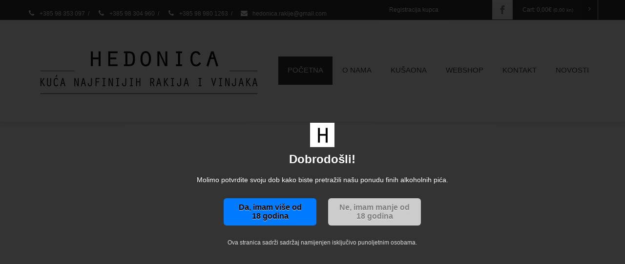

--- FILE ---
content_type: text/html; charset=UTF-8
request_url: https://hedonica-rakije.com/?redirect_to=https%3A%2F%2Fhedonica-rakije.com%2Fproizvod%2Fgrimizna-glinena-boca-075l%2F
body_size: 22027
content:
<!DOCTYPE html>
<!--[if lt IE 7]>      <html class="no-js html-loading wf-active ie old-browser lt-ie10 lt-ie9 lt-ie8 lt-ie7 responsive" itemscope="itemscope" itemtype="http://schema.org/WebPage" lang="hr"> <![endif]-->
<!--[if IE 7]>         <html class="no-js html-loading wf-active ie old-browser ie7 lt-ie10 lt-ie9 lt-ie8 responsive" itemscope="itemscope" itemtype="http://schema.org/WebPage" lang="hr"> <![endif]-->
<!--[if IE 8]>         <html class="no-js html-loading wf-active ie old-browser ie8 lt-ie10 lt-ie9 responsive" itemscope="itemscope" itemtype="http://schema.org/WebPage" lang="hr"> <![endif]-->
<!--[if IE 9]>         <html class="no-js html-loading wf-active ie modern-browser ie9 lt-ie10 responsive" itemscope="itemscope" itemtype="http://schema.org/WebPage" lang="hr"> <![endif]-->
<!--[if gt IE 9]><!--> <html class="no-js html-loading wf-active modern-browser responsive" itemscope="itemscope" itemtype="http://schema.org/WebPage" lang="hr"> <!--<![endif]-->
<head>
<meta http-equiv="content-type" content="text/html; charset=UTF-8" />
<meta name="viewport" content="width=device-width, maximum-scale=1.0, minimum-scale=1.0">
<!-- W3TC-include-js-head -->
<!--[if IE 8]>
<meta http-equiv="X-UA-Compatible" content="IE=edge,chrome=1">
<![endif]-->
<title>HEDONICA &#8211; Domaće prirodne rakije i vinjaci</title>
<meta name='robots' content='max-image-preview:large' />
<link rel="alternate" type="application/rss+xml" title="HEDONICA &raquo; Kanal" href="https://hedonica-rakije.com/feed/" />
<link rel="alternate" title="oEmbed (JSON)" type="application/json+oembed" href="https://hedonica-rakije.com/wp-json/oembed/1.0/embed?url=https%3A%2F%2Fhedonica-rakije.com%2F" />
<link rel="alternate" title="oEmbed (XML)" type="text/xml+oembed" href="https://hedonica-rakije.com/wp-json/oembed/1.0/embed?url=https%3A%2F%2Fhedonica-rakije.com%2F&#038;format=xml" />
<script type="text/javascript" src="//use.typekit.net/pgb4snz.js"></script>
<script type="text/javascript">try{Typekit.load({
     active: function() {}
});}catch(e){}</script><style id='wp-img-auto-sizes-contain-inline-css' type='text/css'>
img:is([sizes=auto i],[sizes^="auto," i]){contain-intrinsic-size:3000px 1500px}
/*# sourceURL=wp-img-auto-sizes-contain-inline-css */
</style>

<link rel='stylesheet' id='imgmap_style-css' href='https://hedonica-rakije.com/wp-content/plugins/imagemapper/imgmap_style.css?ver=e18265f6a9857bebaab1f24bc3558954' type='text/css' media='all' />
<style id='wp-emoji-styles-inline-css' type='text/css'>

	img.wp-smiley, img.emoji {
		display: inline !important;
		border: none !important;
		box-shadow: none !important;
		height: 1em !important;
		width: 1em !important;
		margin: 0 0.07em !important;
		vertical-align: -0.1em !important;
		background: none !important;
		padding: 0 !important;
	}
/*# sourceURL=wp-emoji-styles-inline-css */
</style>
<link rel='stylesheet' id='wp-block-library-css' href='https://hedonica-rakije.com/wp-includes/css/dist/block-library/style.min.css?ver=e18265f6a9857bebaab1f24bc3558954' type='text/css' media='all' />

<style id='classic-theme-styles-inline-css' type='text/css'>
/*! This file is auto-generated */
.wp-block-button__link{color:#fff;background-color:#32373c;border-radius:9999px;box-shadow:none;text-decoration:none;padding:calc(.667em + 2px) calc(1.333em + 2px);font-size:1.125em}.wp-block-file__button{background:#32373c;color:#fff;text-decoration:none}
/*# sourceURL=/wp-includes/css/classic-themes.min.css */
</style>
<link rel='stylesheet' id='contact-form-7-css' href='https://hedonica-rakije.com/wp-content/plugins/contact-form-7/includes/css/styles.css?ver=6.1.4' type='text/css' media='all' />
<link rel='stylesheet' id='ns-style-remove-related-css-css' href='https://hedonica-rakije.com/wp-content/plugins/ns-remove-related-products-for-woocommerce//css/style_remove.css?ver=e18265f6a9857bebaab1f24bc3558954' type='text/css' media='all' />
<style id='woocommerce-inline-inline-css' type='text/css'>
.woocommerce form .form-row .required { visibility: visible; }
/*# sourceURL=woocommerce-inline-inline-css */
</style>
<link rel='stylesheet' id='wpml-legacy-dropdown-0-css' href='//hedonica-rakije.com/wp-content/plugins/sitepress-multilingual-cms/templates/language-switchers/legacy-dropdown/style.css?ver=1' type='text/css' media='all' />
<link rel='stylesheet' id='wpml-legacy-dropdown-1-css' href='//hedonica-rakije.com/wp-content/plugins/sitepress-multilingual-cms/templates/language-switchers/legacy-dropdown/style.min.css?ver=1' type='text/css' media='all' />
<style id='wpml-legacy-dropdown-1-inline-css' type='text/css'>
.wpml-ls-sidebars-default-widget-area, .wpml-ls-sidebars-default-widget-area .wpml-ls-sub-menu, .wpml-ls-sidebars-default-widget-area a {border-color:#cdcdcd;}.wpml-ls-sidebars-default-widget-area a {color:#444444;background-color:#ffffff;}.wpml-ls-sidebars-default-widget-area a:hover,.wpml-ls-sidebars-default-widget-area a:focus {color:#000000;background-color:#eeeeee;}.wpml-ls-sidebars-default-widget-area .wpml-ls-current-language>a {color:#444444;background-color:#ffffff;}.wpml-ls-sidebars-default-widget-area .wpml-ls-current-language:hover>a, .wpml-ls-sidebars-default-widget-area .wpml-ls-current-language>a:focus {color:#000000;background-color:#eeeeee;}
.wpml-ls-statics-shortcode_actions, .wpml-ls-statics-shortcode_actions .wpml-ls-sub-menu, .wpml-ls-statics-shortcode_actions a {border-color:#cdcdcd;}.wpml-ls-statics-shortcode_actions a {color:#444444;background-color:#ffffff;}.wpml-ls-statics-shortcode_actions a:hover,.wpml-ls-statics-shortcode_actions a:focus {color:#000000;background-color:#eeeeee;}.wpml-ls-statics-shortcode_actions .wpml-ls-current-language>a {color:#444444;background-color:#ffffff;}.wpml-ls-statics-shortcode_actions .wpml-ls-current-language:hover>a, .wpml-ls-statics-shortcode_actions .wpml-ls-current-language>a:focus {color:#000000;background-color:#eeeeee;}
/*# sourceURL=wpml-legacy-dropdown-1-inline-css */
</style>
<link rel='stylesheet' id='cms-navigation-style-base-css' href='https://hedonica-rakije.com/wp-content/plugins/wpml-cms-nav/res/css/cms-navigation-base.css?ver=1.5.4' type='text/css' media='screen' />
<link rel='stylesheet' id='cms-navigation-style-css' href='https://hedonica-rakije.com/wp-content/plugins/wpml-cms-nav/res/css/cms-navigation.css?ver=1.5.4' type='text/css' media='screen' />
<link rel='stylesheet' id='theme-frontend-style-css' href='https://hedonica-rakije.com/wp-content/themes/envision/lib/css/style.min.css?ver=3.7.0' type='text/css' media='all' />
<link rel='stylesheet' id='theme-bootstrap-responsive-1170-css' href='https://hedonica-rakije.com/wp-content/themes/envision/lib/css/bootstrap-responsive-1170.min.css?ver=3.7.0' type='text/css' media='all' />
<link rel='stylesheet' id='theme-woocommerce-css' href='https://hedonica-rakije.com/wp-content/themes/envision/lib/css/woocommerce.min.css?ver=3.7.0' type='text/css' media='all' />
<link rel='stylesheet' id='parisienne-regular-latin-ext-latin-css' href='//fonts.googleapis.com/css?family=Parisienne%3Aregular%3Alatin-ext%2Clatin&#038;ver=3.7.0' type='text/css' media='all' />
<link rel='stylesheet' id='theme-fontawesome-css' href='https://hedonica-rakije.com/wp-content/themes/envision/includes/modules/module.fontawesome/source/css/font-awesome.min.css?ver=3.7.0' type='text/css' media='all' />
<link rel='stylesheet' id='theme-icomoon-css' href='https://hedonica-rakije.com/wp-content/themes/envision/includes/modules/module.icomoon/source/css/icomoon.css?ver=3.7.0' type='text/css' media='all' />
<link rel='stylesheet' id='theme-skin' href='https://hedonica-rakije.com/wp-content/uploads/2023/11/hedonica2_a012f943b40f9914bc6155f29a2745dd.css?439rOcv2p9' type='text/css' media='all'/>
<script type='text/javascript'>
var CloudFwOp = {"themeurl":"https:\/\/hedonica-rakije.com\/wp-content\/themes\/envision","ajaxUrl":"https:\/\/hedonica-rakije.com\/wp-admin\/admin-ajax.php?lang=hr","device":"widescreen","RTL":false,"SSL":true,"protocol":"https","responsive":true,"lang":"hr","sticky_header":true,"header_overlapping":false,"navigation_event":"hover","sticky_header_offset":0,"nav_hover_delay":"10","uniform_elements":true,"disable_prettyphoto_on_mobile":true,"text_close":"Close","gallery_overlay_opacity":"90"};
</script>
<script type="text/javascript" src="https://hedonica-rakije.com/wp-includes/js/jquery/jquery.min.js?ver=3.7.1" id="jquery-core-js"></script>
<script type="text/javascript" src="https://hedonica-rakije.com/wp-includes/js/jquery/jquery-migrate.min.js?ver=3.4.1" id="jquery-migrate-js"></script>
<script type="text/javascript" id="utils-js-extra">
/* <![CDATA[ */
var userSettings = {"url":"/","uid":"0","time":"1768989693","secure":"1"};
//# sourceURL=utils-js-extra
/* ]]> */
</script>
<script type="text/javascript" src="https://hedonica-rakije.com/wp-includes/js/utils.min.js?ver=e18265f6a9857bebaab1f24bc3558954" id="utils-js"></script>
<script type="text/javascript" src="https://hedonica-rakije.com/wp-content/plugins/imagemapper/script/jquery.imagemapster.min.js?ver=e18265f6a9857bebaab1f24bc3558954" id="imgmap_imagemapster-js"></script>
<script type="text/javascript" id="imgmap_script-js-extra">
/* <![CDATA[ */
var imgmap = {"ajaxurl":"https://hedonica-rakije.com/wp-admin/admin-ajax.php","pulseOption":"never","admin_logged":"","alt_dialog":""};
//# sourceURL=imgmap_script-js-extra
/* ]]> */
</script>
<script type="text/javascript" src="https://hedonica-rakije.com/wp-content/plugins/imagemapper/imagemapper_script.js?ver=e18265f6a9857bebaab1f24bc3558954" id="imgmap_script-js"></script>
<script type="text/javascript" src="https://hedonica-rakije.com/wp-content/plugins/sitepress-multilingual-cms/res/js/jquery.cookie.js?ver=4.3.19" id="jquery.cookie-js"></script>
<script type="text/javascript" id="wpml-cookie-js-extra">
/* <![CDATA[ */
var wpml_cookies = {"wp-wpml_current_language":{"value":"hr","expires":1,"path":"/"}};
var wpml_cookies = {"wp-wpml_current_language":{"value":"hr","expires":1,"path":"/"}};
//# sourceURL=wpml-cookie-js-extra
/* ]]> */
</script>
<script type="text/javascript" src="https://hedonica-rakije.com/wp-content/plugins/sitepress-multilingual-cms/res/js/cookies/language-cookie.js?ver=4.3.19" id="wpml-cookie-js"></script>
<script type="text/javascript" src="//hedonica-rakije.com/wp-content/plugins/revslider/sr6/assets/js/rbtools.min.js?ver=6.7.38" async id="tp-tools-js"></script>
<script type="text/javascript" src="//hedonica-rakije.com/wp-content/plugins/revslider/sr6/assets/js/rs6.min.js?ver=6.7.38" async id="revmin-js"></script>
<script type="text/javascript" src="https://hedonica-rakije.com/wp-content/plugins/woocommerce/assets/js/jquery-blockui/jquery.blockUI.min.js?ver=2.7.0-wc.10.4.3" id="wc-jquery-blockui-js" defer="defer" data-wp-strategy="defer"></script>
<script type="text/javascript" id="wc-add-to-cart-js-extra">
/* <![CDATA[ */
var wc_add_to_cart_params = {"ajax_url":"/wp-admin/admin-ajax.php","wc_ajax_url":"/?wc-ajax=%%endpoint%%","i18n_view_cart":"Vidi ko\u0161aricu","cart_url":"https://hedonica-rakije.com/kosarica/","is_cart":"","cart_redirect_after_add":"no"};
//# sourceURL=wc-add-to-cart-js-extra
/* ]]> */
</script>
<script type="text/javascript" src="https://hedonica-rakije.com/wp-content/plugins/woocommerce/assets/js/frontend/add-to-cart.min.js?ver=10.4.3" id="wc-add-to-cart-js" defer="defer" data-wp-strategy="defer"></script>
<script type="text/javascript" src="https://hedonica-rakije.com/wp-content/plugins/woocommerce/assets/js/js-cookie/js.cookie.min.js?ver=2.1.4-wc.10.4.3" id="wc-js-cookie-js" defer="defer" data-wp-strategy="defer"></script>
<script type="text/javascript" id="woocommerce-js-extra">
/* <![CDATA[ */
var woocommerce_params = {"ajax_url":"/wp-admin/admin-ajax.php","wc_ajax_url":"/?wc-ajax=%%endpoint%%","i18n_password_show":"Prika\u017ei lozinku","i18n_password_hide":"Sakrij lozinku"};
//# sourceURL=woocommerce-js-extra
/* ]]> */
</script>
<script type="text/javascript" src="https://hedonica-rakije.com/wp-content/plugins/woocommerce/assets/js/frontend/woocommerce.min.js?ver=10.4.3" id="woocommerce-js" defer="defer" data-wp-strategy="defer"></script>
<script type="text/javascript" src="//hedonica-rakije.com/wp-content/plugins/sitepress-multilingual-cms/templates/language-switchers/legacy-dropdown/script.js?ver=1" id="wpml-legacy-dropdown-0-js"></script>
<script type="text/javascript" src="//hedonica-rakije.com/wp-content/plugins/sitepress-multilingual-cms/templates/language-switchers/legacy-dropdown/script.min.js?ver=1" id="wpml-legacy-dropdown-1-js"></script>
<link rel="https://api.w.org/" href="https://hedonica-rakije.com/wp-json/" /><link rel="alternate" title="JSON" type="application/json" href="https://hedonica-rakije.com/wp-json/wp/v2/pages/284" /><link rel="EditURI" type="application/rsd+xml" title="RSD" href="https://hedonica-rakije.com/xmlrpc.php?rsd" />
<link rel="canonical" href="https://hedonica-rakije.com/" />
<link rel='shortlink' href='https://hedonica-rakije.com/' />
<meta name="generator" content="WPML ver:4.3.19 stt:22;" />
	<noscript><style>.woocommerce-product-gallery{ opacity: 1 !important; }</style></noscript>
	<meta name="generator" content="Powered by Slider Revolution 6.7.38 - responsive, Mobile-Friendly Slider Plugin for WordPress with comfortable drag and drop interface." />
<link rel='stylesheet' id='wc-blocks-style-css' href='https://hedonica-rakije.com/wp-content/plugins/woocommerce/assets/client/blocks/wc-blocks.css?ver=wc-10.4.3' type='text/css' media='all' />
<style id='global-styles-inline-css' type='text/css'>
:root{--wp--preset--aspect-ratio--square: 1;--wp--preset--aspect-ratio--4-3: 4/3;--wp--preset--aspect-ratio--3-4: 3/4;--wp--preset--aspect-ratio--3-2: 3/2;--wp--preset--aspect-ratio--2-3: 2/3;--wp--preset--aspect-ratio--16-9: 16/9;--wp--preset--aspect-ratio--9-16: 9/16;--wp--preset--color--black: #000000;--wp--preset--color--cyan-bluish-gray: #abb8c3;--wp--preset--color--white: #ffffff;--wp--preset--color--pale-pink: #f78da7;--wp--preset--color--vivid-red: #cf2e2e;--wp--preset--color--luminous-vivid-orange: #ff6900;--wp--preset--color--luminous-vivid-amber: #fcb900;--wp--preset--color--light-green-cyan: #7bdcb5;--wp--preset--color--vivid-green-cyan: #00d084;--wp--preset--color--pale-cyan-blue: #8ed1fc;--wp--preset--color--vivid-cyan-blue: #0693e3;--wp--preset--color--vivid-purple: #9b51e0;--wp--preset--gradient--vivid-cyan-blue-to-vivid-purple: linear-gradient(135deg,rgb(6,147,227) 0%,rgb(155,81,224) 100%);--wp--preset--gradient--light-green-cyan-to-vivid-green-cyan: linear-gradient(135deg,rgb(122,220,180) 0%,rgb(0,208,130) 100%);--wp--preset--gradient--luminous-vivid-amber-to-luminous-vivid-orange: linear-gradient(135deg,rgb(252,185,0) 0%,rgb(255,105,0) 100%);--wp--preset--gradient--luminous-vivid-orange-to-vivid-red: linear-gradient(135deg,rgb(255,105,0) 0%,rgb(207,46,46) 100%);--wp--preset--gradient--very-light-gray-to-cyan-bluish-gray: linear-gradient(135deg,rgb(238,238,238) 0%,rgb(169,184,195) 100%);--wp--preset--gradient--cool-to-warm-spectrum: linear-gradient(135deg,rgb(74,234,220) 0%,rgb(151,120,209) 20%,rgb(207,42,186) 40%,rgb(238,44,130) 60%,rgb(251,105,98) 80%,rgb(254,248,76) 100%);--wp--preset--gradient--blush-light-purple: linear-gradient(135deg,rgb(255,206,236) 0%,rgb(152,150,240) 100%);--wp--preset--gradient--blush-bordeaux: linear-gradient(135deg,rgb(254,205,165) 0%,rgb(254,45,45) 50%,rgb(107,0,62) 100%);--wp--preset--gradient--luminous-dusk: linear-gradient(135deg,rgb(255,203,112) 0%,rgb(199,81,192) 50%,rgb(65,88,208) 100%);--wp--preset--gradient--pale-ocean: linear-gradient(135deg,rgb(255,245,203) 0%,rgb(182,227,212) 50%,rgb(51,167,181) 100%);--wp--preset--gradient--electric-grass: linear-gradient(135deg,rgb(202,248,128) 0%,rgb(113,206,126) 100%);--wp--preset--gradient--midnight: linear-gradient(135deg,rgb(2,3,129) 0%,rgb(40,116,252) 100%);--wp--preset--font-size--small: 13px;--wp--preset--font-size--medium: 20px;--wp--preset--font-size--large: 36px;--wp--preset--font-size--x-large: 42px;--wp--preset--spacing--20: 0.44rem;--wp--preset--spacing--30: 0.67rem;--wp--preset--spacing--40: 1rem;--wp--preset--spacing--50: 1.5rem;--wp--preset--spacing--60: 2.25rem;--wp--preset--spacing--70: 3.38rem;--wp--preset--spacing--80: 5.06rem;--wp--preset--shadow--natural: 6px 6px 9px rgba(0, 0, 0, 0.2);--wp--preset--shadow--deep: 12px 12px 50px rgba(0, 0, 0, 0.4);--wp--preset--shadow--sharp: 6px 6px 0px rgba(0, 0, 0, 0.2);--wp--preset--shadow--outlined: 6px 6px 0px -3px rgb(255, 255, 255), 6px 6px rgb(0, 0, 0);--wp--preset--shadow--crisp: 6px 6px 0px rgb(0, 0, 0);}:where(.is-layout-flex){gap: 0.5em;}:where(.is-layout-grid){gap: 0.5em;}body .is-layout-flex{display: flex;}.is-layout-flex{flex-wrap: wrap;align-items: center;}.is-layout-flex > :is(*, div){margin: 0;}body .is-layout-grid{display: grid;}.is-layout-grid > :is(*, div){margin: 0;}:where(.wp-block-columns.is-layout-flex){gap: 2em;}:where(.wp-block-columns.is-layout-grid){gap: 2em;}:where(.wp-block-post-template.is-layout-flex){gap: 1.25em;}:where(.wp-block-post-template.is-layout-grid){gap: 1.25em;}.has-black-color{color: var(--wp--preset--color--black) !important;}.has-cyan-bluish-gray-color{color: var(--wp--preset--color--cyan-bluish-gray) !important;}.has-white-color{color: var(--wp--preset--color--white) !important;}.has-pale-pink-color{color: var(--wp--preset--color--pale-pink) !important;}.has-vivid-red-color{color: var(--wp--preset--color--vivid-red) !important;}.has-luminous-vivid-orange-color{color: var(--wp--preset--color--luminous-vivid-orange) !important;}.has-luminous-vivid-amber-color{color: var(--wp--preset--color--luminous-vivid-amber) !important;}.has-light-green-cyan-color{color: var(--wp--preset--color--light-green-cyan) !important;}.has-vivid-green-cyan-color{color: var(--wp--preset--color--vivid-green-cyan) !important;}.has-pale-cyan-blue-color{color: var(--wp--preset--color--pale-cyan-blue) !important;}.has-vivid-cyan-blue-color{color: var(--wp--preset--color--vivid-cyan-blue) !important;}.has-vivid-purple-color{color: var(--wp--preset--color--vivid-purple) !important;}.has-black-background-color{background-color: var(--wp--preset--color--black) !important;}.has-cyan-bluish-gray-background-color{background-color: var(--wp--preset--color--cyan-bluish-gray) !important;}.has-white-background-color{background-color: var(--wp--preset--color--white) !important;}.has-pale-pink-background-color{background-color: var(--wp--preset--color--pale-pink) !important;}.has-vivid-red-background-color{background-color: var(--wp--preset--color--vivid-red) !important;}.has-luminous-vivid-orange-background-color{background-color: var(--wp--preset--color--luminous-vivid-orange) !important;}.has-luminous-vivid-amber-background-color{background-color: var(--wp--preset--color--luminous-vivid-amber) !important;}.has-light-green-cyan-background-color{background-color: var(--wp--preset--color--light-green-cyan) !important;}.has-vivid-green-cyan-background-color{background-color: var(--wp--preset--color--vivid-green-cyan) !important;}.has-pale-cyan-blue-background-color{background-color: var(--wp--preset--color--pale-cyan-blue) !important;}.has-vivid-cyan-blue-background-color{background-color: var(--wp--preset--color--vivid-cyan-blue) !important;}.has-vivid-purple-background-color{background-color: var(--wp--preset--color--vivid-purple) !important;}.has-black-border-color{border-color: var(--wp--preset--color--black) !important;}.has-cyan-bluish-gray-border-color{border-color: var(--wp--preset--color--cyan-bluish-gray) !important;}.has-white-border-color{border-color: var(--wp--preset--color--white) !important;}.has-pale-pink-border-color{border-color: var(--wp--preset--color--pale-pink) !important;}.has-vivid-red-border-color{border-color: var(--wp--preset--color--vivid-red) !important;}.has-luminous-vivid-orange-border-color{border-color: var(--wp--preset--color--luminous-vivid-orange) !important;}.has-luminous-vivid-amber-border-color{border-color: var(--wp--preset--color--luminous-vivid-amber) !important;}.has-light-green-cyan-border-color{border-color: var(--wp--preset--color--light-green-cyan) !important;}.has-vivid-green-cyan-border-color{border-color: var(--wp--preset--color--vivid-green-cyan) !important;}.has-pale-cyan-blue-border-color{border-color: var(--wp--preset--color--pale-cyan-blue) !important;}.has-vivid-cyan-blue-border-color{border-color: var(--wp--preset--color--vivid-cyan-blue) !important;}.has-vivid-purple-border-color{border-color: var(--wp--preset--color--vivid-purple) !important;}.has-vivid-cyan-blue-to-vivid-purple-gradient-background{background: var(--wp--preset--gradient--vivid-cyan-blue-to-vivid-purple) !important;}.has-light-green-cyan-to-vivid-green-cyan-gradient-background{background: var(--wp--preset--gradient--light-green-cyan-to-vivid-green-cyan) !important;}.has-luminous-vivid-amber-to-luminous-vivid-orange-gradient-background{background: var(--wp--preset--gradient--luminous-vivid-amber-to-luminous-vivid-orange) !important;}.has-luminous-vivid-orange-to-vivid-red-gradient-background{background: var(--wp--preset--gradient--luminous-vivid-orange-to-vivid-red) !important;}.has-very-light-gray-to-cyan-bluish-gray-gradient-background{background: var(--wp--preset--gradient--very-light-gray-to-cyan-bluish-gray) !important;}.has-cool-to-warm-spectrum-gradient-background{background: var(--wp--preset--gradient--cool-to-warm-spectrum) !important;}.has-blush-light-purple-gradient-background{background: var(--wp--preset--gradient--blush-light-purple) !important;}.has-blush-bordeaux-gradient-background{background: var(--wp--preset--gradient--blush-bordeaux) !important;}.has-luminous-dusk-gradient-background{background: var(--wp--preset--gradient--luminous-dusk) !important;}.has-pale-ocean-gradient-background{background: var(--wp--preset--gradient--pale-ocean) !important;}.has-electric-grass-gradient-background{background: var(--wp--preset--gradient--electric-grass) !important;}.has-midnight-gradient-background{background: var(--wp--preset--gradient--midnight) !important;}.has-small-font-size{font-size: var(--wp--preset--font-size--small) !important;}.has-medium-font-size{font-size: var(--wp--preset--font-size--medium) !important;}.has-large-font-size{font-size: var(--wp--preset--font-size--large) !important;}.has-x-large-font-size{font-size: var(--wp--preset--font-size--x-large) !important;}
/*# sourceURL=global-styles-inline-css */
</style>
<link rel='stylesheet' id='rs-plugin-settings-css' href='//hedonica-rakije.com/wp-content/plugins/revslider/sr6/assets/css/rs6.css?ver=6.7.38' type='text/css' media='all' />
<style id='rs-plugin-settings-inline-css' type='text/css'>
@import url(http://fonts.googleapis.com/css?family=Open+Sans:400,800,300,700,600);.tp-caption.medium_bg_red a{color:#fff;  text-decoration:none}.tp-caption.medium_bg_red a:hover{color:#fff;  text-decoration:underline}.tp-caption.roundedimage img{-webkit-border-radius:300px;  -moz-border-radius:300px;  border-radius:300px}.tp-bullets.simplebullets.navbar{height:35px;  padding:0px 0px}.tp-bullets.simplebullets .bullet{cursor:pointer;  position:relative !important;  background:rgba(0,0,0,0.5) !important;  -webkit-border-radius:10px;  border-radius:10px;  -webkit-box-shadow:none;  -moz-box-shadow:none;  box-shadow:none;  width:6px !important;  height:6px !important;  border:5px solid rgba(0,0,0,0) !important;  display:inline-block;  margin-right:2px !important;  margin-bottom:14px !important;  -webkit-transition:background-color 0.2s,border-color 0.2s;  -moz-transition:background-color 0.2s,border-color 0.2s;  -o-transition:background-color 0.2s,border-color 0.2s;  -ms-transition:background-color 0.2s,border-color 0.2s;  transition:background-color 0.2s,border-color 0.2s;  float:none !important}.tp-bullets.simplebullets .bullet.last{margin-right:0px}.tp-bullets.simplebullets .bullet:hover,.tp-bullets.simplebullets .bullet.selected{-webkit-box-shadow:none;  -moz-box-shadow:none;  box-shadow:none;background:rgba(255,255,255,1) !important;width:6px !important;  height:6px !important;  border:5px solid rgba(0,0,0,1) !important}.tparrows:before{font-family:'revicons';color:#fff;  font-style:normal;  font-weight:normal;  speak:none;  display:inline-block;  text-decoration:inherit;  margin-right:0;  margin-top:9px;  text-align:center;  width:40px;  font-size:20px}.tparrows{cursor:pointer;  background:rgba(0,0,0,0.5) !important;  -webkit-border-radius:5px;  border-radius:5px;  width:40px !important;  height:40px !important}.tparrows:hover{color:#fff}.tp-leftarrow:before{content:'\e824'}.tp-rightarrow:before{content:'\e825'}.tparrows.tp-rightarrow:before{margin-left:1px}.tparrows:hover{background:rgba(0,0,0,1) !important}
/*# sourceURL=rs-plugin-settings-inline-css */
</style>

<style id="dynamic-css" type="text/css">@media ( min-width: 979px ) { .modern-browser #header-container.stuck #logo img {height: 80px;  margin-top: 20px !important;  margin-bottom: 20px !important;}  }html .btn-naw6ce5wm5 {color: #fff !important;}html .btn-naw6ce5wm5:hover,html .btn-naw6ce5wm5:focus,html .btn-naw6ce5wm5:active,html .btn-naw6ce5wm5:disabled,html .btn-naw6ce5wm5[disabled] {color: #666 !important;}</style>

<style id="custom-css" type="text/css">.ui--title-text {
display: none;
}

html footer input,
html footer textarea {
    background-color: #fff !important;
    border: 1px solid #fff !important;
    color: #666 !important;
}

html footer .ui--blog-date .ui--blog-date-month,
html footer .ui--blog-date {
    border-color: #f7f7f7;
}

html footer .ui--blog-date,
html footer .ui--blog-date .ui--blog-date-month {
    background-color: #dedede;
}

html footer .ui--blog-date h1,
html footer .ui--blog-date h2,
html footer .ui--blog-date h3,
html footer .ui--blog-date h4,
html footer .ui--blog-date h5,
html footer .ui--blog-date h6 {
    color: #3e3e3e !important;
}

.wc-tabs-wrapper {
display:none;
}

.woocommerce-page-price {
display: none;
}</style><link rel="icon" href="https://hedonica-rakije.com/wp-content/uploads/2020/08/cropped-Hedonica-logo-32x32.png" sizes="32x32" />
<link rel="icon" href="https://hedonica-rakije.com/wp-content/uploads/2020/08/cropped-Hedonica-logo-192x192.png" sizes="192x192" />
<link rel="apple-touch-icon" href="https://hedonica-rakije.com/wp-content/uploads/2020/08/cropped-Hedonica-logo-180x180.png" />
<meta name="msapplication-TileImage" content="https://hedonica-rakije.com/wp-content/uploads/2020/08/cropped-Hedonica-logo-270x270.png" />
<script>function setREVStartSize(e){
			//window.requestAnimationFrame(function() {
				window.RSIW = window.RSIW===undefined ? window.innerWidth : window.RSIW;
				window.RSIH = window.RSIH===undefined ? window.innerHeight : window.RSIH;
				try {
					var pw = document.getElementById(e.c).parentNode.offsetWidth,
						newh;
					pw = pw===0 || isNaN(pw) || (e.l=="fullwidth" || e.layout=="fullwidth") ? window.RSIW : pw;
					e.tabw = e.tabw===undefined ? 0 : parseInt(e.tabw);
					e.thumbw = e.thumbw===undefined ? 0 : parseInt(e.thumbw);
					e.tabh = e.tabh===undefined ? 0 : parseInt(e.tabh);
					e.thumbh = e.thumbh===undefined ? 0 : parseInt(e.thumbh);
					e.tabhide = e.tabhide===undefined ? 0 : parseInt(e.tabhide);
					e.thumbhide = e.thumbhide===undefined ? 0 : parseInt(e.thumbhide);
					e.mh = e.mh===undefined || e.mh=="" || e.mh==="auto" ? 0 : parseInt(e.mh,0);
					if(e.layout==="fullscreen" || e.l==="fullscreen")
						newh = Math.max(e.mh,window.RSIH);
					else{
						e.gw = Array.isArray(e.gw) ? e.gw : [e.gw];
						for (var i in e.rl) if (e.gw[i]===undefined || e.gw[i]===0) e.gw[i] = e.gw[i-1];
						e.gh = e.el===undefined || e.el==="" || (Array.isArray(e.el) && e.el.length==0)? e.gh : e.el;
						e.gh = Array.isArray(e.gh) ? e.gh : [e.gh];
						for (var i in e.rl) if (e.gh[i]===undefined || e.gh[i]===0) e.gh[i] = e.gh[i-1];
											
						var nl = new Array(e.rl.length),
							ix = 0,
							sl;
						e.tabw = e.tabhide>=pw ? 0 : e.tabw;
						e.thumbw = e.thumbhide>=pw ? 0 : e.thumbw;
						e.tabh = e.tabhide>=pw ? 0 : e.tabh;
						e.thumbh = e.thumbhide>=pw ? 0 : e.thumbh;
						for (var i in e.rl) nl[i] = e.rl[i]<window.RSIW ? 0 : e.rl[i];
						sl = nl[0];
						for (var i in nl) if (sl>nl[i] && nl[i]>0) { sl = nl[i]; ix=i;}
						var m = pw>(e.gw[ix]+e.tabw+e.thumbw) ? 1 : (pw-(e.tabw+e.thumbw)) / (e.gw[ix]);
						newh =  (e.gh[ix] * m) + (e.tabh + e.thumbh);
					}
					var el = document.getElementById(e.c);
					if (el!==null && el) el.style.height = newh+"px";
					el = document.getElementById(e.c+"_wrapper");
					if (el!==null && el) {
						el.style.height = newh+"px";
						el.style.display = "block";
					}
				} catch(e){
					console.log("Failure at Presize of Slider:" + e)
				}
			//});
		  };</script>
		<style type="text/css" id="wp-custom-css">
			#comments {display: none;}

.posted_in {display: none;}		</style>
		</head>

<body class="home wp-singular page-template-default page page-id-284 wp-embed-responsive wp-theme-envision theme-envision woocommerce-no-js run is-loaded-core-plugin layout--fullwidth ui--side-panel-position-left ui--mobile-navigation-style-default">
<div id="side-panel-pusher">

<div id="main-container">

	<div id="page-wrap">

		
		<header id="page-header" class="clearfix">

									            <div id="top-bar" class="clearfix">
                <div id="top-bar-background">
                    <div class="container relative">
                                                <div id="top-bar-text" class="top-bar-sides abs-left">
                            <i class="ui--icon fontawesome-phone icon-inline-block" style="font-size: 14px;  width: 18px;  height: 18px;  margin-right: 5px;"></i> +385 98 353 097
<div class="helper--seperator">/</div>
<i class="ui--icon fontawesome-phone icon-inline-block" style="font-size: 14px;  width: 18px;  height: 18px;  margin-right: 5px;"></i> +385 98 304 960
<div class="helper--seperator">/</div>
<i class="ui--icon fontawesome-phone icon-inline-block" style="font-size: 14px;  width: 18px;  height: 18px;  margin-right: 5px;"></i> +385 98 980 1263
<div class="helper--seperator">/</div>
<a href="mailto:hedonica.rakije@gmail.com"><i class="ui--icon fontawesome-envelope icon-inline-block" style="font-size: 14px;  width: 18px;  height: 18px;  margin-right: 5px;"></i> hedonica.rakije@gmail.com </a>
<div class="helper--seperator"></div>
<div class="helper--seperator"></div>
<div class="helper--seperator"></div>
<div class="helper--seperator"></div>
<div class="helper--seperator"></div>
<a class="btn btn-medium btn-icon-left btn-naw6ce5wm5 btn-custom-color no-radius ui--animation" href="https://hedonica-rakije.com/?page_id=1129" style="">Registracija kupca</a>                         </div>
                        
                        <div id="top-bar-widgets" class="top-bar-sides abs-right">
                            <ul id="topbar-social-icons" class="ui-socialbar unstyled ui--widget opt--on-hover style--top-bar  ss ui-socialbar-style-default effect--slide borderless"><li class="facebook ui--gradient ui--gradient-grey ui-socialbar-item ui--animation"><a href="https://www.facebook.com/pages/Hedonica/488094627939574?ref=hl" class="ui-socialbar-image" target="_blank" title="Facebook" rel="nofollow noreferrer" aria-label="Facebook"><span class="ui-socialbar-svg "><svg version="1.1" xmlns="http://www.w3.org/2000/svg" width="32" height="32" viewBox="0 0 32 32">
	<path d="M19 6h5v-6h-5c-3.86 0-7 3.14-7 7v3h-4v6h4v16h6v-16h5l1-6h-6v-3c0-0.542 0.458-1 1-1z"></path>
</svg>
</span><span class="ui-socialbar-svg-hover ui-socialbar-color-bg"><svg version="1.1" xmlns="http://www.w3.org/2000/svg" width="32" height="32" viewBox="0 0 32 32">
	<path d="M19 6h5v-6h-5c-3.86 0-7 3.14-7 7v3h-4v6h4v16h6v-16h5l1-6h-6v-3c0-0.542 0.458-1 1-1z"></path>
</svg>
</span></a></li></ul><ul id="widget--shop-cart" class="ui--widget ui--custom-menu opt--on-hover unstyled-all ">
    <li>
					<a href="https://hedonica-rakije.com/kosarica/" class="ui--gradient ui--accent-gradient ui--accent-color on--hover ui--side-panel" data-target="ui--side-cart-widget">Cart: <span class="cart-money"><span class="woocommerce-Price-amount amount"><bdi>0,00<span class="woocommerce-Price-currencySymbol">&euro;</span></bdi></span><span class="woocommerce-Price-amount amount amount-eur"> <small>(0,00 kn)</small> </span></span> <span class="helper--extract-icon"><i class="fontawesome-angle-right px14"></i></span></a>
            </li>
</ul>
                        </div>
                    </div>
                </div>
            </div><!-- /#top-bar -->

			
			<div id="header-container" class="header-style-1 logo-position-left navigation-position-right sticky-logo-position-left sticky-navigation-position-right no-stuck clearfix"  data-responsive="{&quot;css&quot;:{&quot;padding-bottom&quot;:{&quot;phone&quot;:0,&quot;tablet&quot;:20,&quot;widescreen&quot;:0}}}">
				<div id="header-container-background"></div>
								<div class="container relative">
					
					<div id="logo">
												<a href="https://hedonica-rakije.com">

							<img  id="logo-desktop" class="visible-desktop " src="https://hedonica-rakije.com/wp-content/uploads/2020/05/Hedonica-logo.png" data-at2x="https://hedonica-rakije.com/wp-content/uploads/2020/05/Hedonica-logo.png" alt="HEDONICA" style="margin-top: 30px;  margin-bottom: 30px;"/>
<img  id="logo-tablet" class="visible-tablet " src="https://hedonica-rakije.com/wp-content/uploads/2020/05/Hedonica-logo.png" data-at2x="https://hedonica-rakije.com/wp-content/uploads/2020/05/Hedonica-logo.png" alt="HEDONICA" style="margin-top: 40px;  margin-bottom: 20px;"/>
<img  id="logo-phone" class="visible-phone " src="https://hedonica-rakije.com/wp-content/uploads/2020/05/Hedonica-logo.png" data-at2x="https://hedonica-rakije.com/wp-content/uploads/2020/05/Hedonica-logo.png" alt="HEDONICA" style="margin-top: 20px;  margin-bottom: 20px;"/>						</a>
													<div id="header-navigation-toggle">
								<a href="javascript:;"><i class="fontawesome-align-justify ui--caret"></i><span class="header-navigation-toogle-text">Navigation</span></a>
							</div>
																	</div><!-- /#logo -->

					
																		<nav id="navigation" class="without-navigation-holder ui-row header-style-1">
								<ul id="header-navigation" class="sf-menu clearfix unstyled-all"><li id="menu-item-291" class="menu-item menu-item-type-post_type menu-item-object-page menu-item-home current-menu-item page_item page-item-284 current_page_item level-0 top-level-item to-right"><a href="https://hedonica-rakije.com/">POČETNA</a></li>
<li id="menu-item-164" class="menu-item menu-item-type-post_type menu-item-object-page level-0 top-level-item to-right"><a href="https://hedonica-rakije.com/o-nama/">O NAMA</a></li>
<li id="menu-item-163" class="menu-item menu-item-type-post_type menu-item-object-page level-0 top-level-item to-right"><a href="https://hedonica-rakije.com/kusaona/">KUŠAONA</a></li>
<li id="menu-item-272" class="menu-item menu-item-type-post_type menu-item-object-page level-0 top-level-item to-right"><a href="https://hedonica-rakije.com/webshop/">WEBSHOP</a></li>
<li id="menu-item-165" class="menu-item menu-item-type-post_type menu-item-object-page level-0 top-level-item to-right"><a href="https://hedonica-rakije.com/kontakt/">KONTAKT</a></li>
<li id="menu-item-179" class="menu-item menu-item-type-post_type menu-item-object-page level-0 top-level-item to-right"><a href="https://hedonica-rakije.com/novosti/">NOVOSTI</a></li>
 
			<li id="woocommerce-nav-cart" class="menu-item menu-item-type-custom menu-item-object-custom level-0 top-level-item visible-desktop ">
			<a href="https://hedonica-rakije.com/kosarica/" class="ui--side-panel" data-target="ui--side-cart-widget"><i class="ui--icon icomoon-cart icon-inline-block" style="font-size: 18px;  width: 22px;  height: 22px;"></i> <span class="cart-money"><span class="woocommerce-Price-amount amount"><bdi>0,00<span class="woocommerce-Price-currencySymbol">&euro;</span></bdi></span><span class="woocommerce-Price-amount amount amount-eur"> <small>(0,00 kn)</small> </span></span></a>
		</li>
    
</ul>							</nav><!-- /nav#navigation -->
											
									</div>
			</div><!-- /#header-container -->

		</header>
				<div class="ui--rev-slider">
			<!-- START Slider3 REVOLUTION SLIDER 6.7.38 --><p class="rs-p-wp-fix"></p>
			<rs-module-wrap id="rev_slider_3_1_wrapper" data-source="gallery" style="visibility:hidden;background:#ffffff;padding:0;margin:0px auto;margin-top:0;margin-bottom:0;">
				<rs-module id="rev_slider_3_1" style="" data-version="6.7.38">
					<rs-slides style="overflow: hidden; position: absolute;">
						<rs-slide style="position: absolute;" data-key="rs-31" data-title="Slide" data-anim="ms:1000;r:0;" data-in="o:0;" data-out="a:false;">
							<img src="//hedonica-rakije.com/wp-content/plugins/revslider/sr6/assets/assets/dummy.png" alt="" title="Legend line" width="1600" height="1067" class="rev-slidebg tp-rs-img rs-lazyload" data-lazyload="//hedonica-rakije.com/wp-content/uploads/2020/05/Legend-line.jpg" data-no-retina>
<!---->					</rs-slide>
						<rs-slide style="position: absolute;" data-key="rs-311" data-title="Slide" data-anim="ms:1000;r:0;" data-in="o:0;" data-out="a:false;">
							<img src="//hedonica-rakije.com/wp-content/plugins/revslider/sr6/assets/assets/dummy.png" alt="" title="Legend line" width="1600" height="1067" class="rev-slidebg tp-rs-img rs-lazyload" data-lazyload="//hedonica-rakije.com/wp-content/uploads/2020/05/Legend-line.jpg" data-no-retina>
<!---->					</rs-slide>
					</rs-slides>
				</rs-module>
				<script>
					setREVStartSize({c: 'rev_slider_3_1',rl:[1240,1024,778,480],el:[700],gw:[1170],gh:[700],type:'standard',justify:'',layout:'fullwidth',mh:"700"});if (window.RS_MODULES!==undefined && window.RS_MODULES.modules!==undefined && window.RS_MODULES.modules["revslider31"]!==undefined) {window.RS_MODULES.modules["revslider31"].once = false;window.revapi3 = undefined;if (window.RS_MODULES.checkMinimal!==undefined) window.RS_MODULES.checkMinimal()}
				</script>
			</rs-module-wrap>
			<!-- END REVOLUTION SLIDER -->
</div><div id="page-content" class="no-sidebar-layout"><div class="container"><div id="the-content" >
	<div  class="ui--space clearfix" data-responsive="{&quot;css&quot;:{&quot;height&quot;:{&quot;phone&quot;:null,&quot;tablet&quot;:null,&quot;widescreen&quot;:null}}}"></div><div  class="ui--animation-in make--fx--caption-right ui--pass clearfix" data-fx="fx--caption-right" data-delay="150" data-start-delay="0"><div class="ui-row row">
 <div   class="ui-column span8"><div class="ui--title ui--animation ui--title-bordered text-left"><div class="ui--title-holder"><h3 class="ui--title-text">O nama</h3><div class="ui--title-borders ui--title-border-left"></div><div class="ui--title-borders ui--title-border-right"></div></div></div><div class="auto-format ui--animation"><p>Hedonica domaće prirodne rakije i vinjaci proizvodi su malenog samoborskog obiteljskog gospodarstva smještenog na Vrhovčaku.</p>
<p>Tradicionalnom proizvodnjom te uporabom isključivo prirodnih sastojaka proizvodimo prirodne rakije obogaćene okusima meda, oraha, šipka, jabuke.</p>
<p>Pažljivim odabirom domaćih trava nastala je i naša Vila z Vrha, a osobito smo ponosni na vinjak Mihael, vrhunsko žestoko alkoholno piće, 3 godine čuvano i njegovano u hrastovim bačvama.</p>
</div></div> 

 <div   class="ui-column span4"><div class="ui--title ui--animation ui--title-bordered text-left"><div class="ui--title-holder"><h3 class="ui--title-text">Novosti</h3><div class="ui--title-borders ui--title-border-left"></div><div class="ui--title-borders ui--title-border-right"></div></div></div><div id="blog-1" class="ui--blog ui--blog-wrapper ui--pass" data-layout="grid" data-columns="1"><div class="ui--carousel clearfix" data-options="{&quot;effect&quot;:&quot;slide&quot;,&quot;auto_rotate&quot;:&quot;0&quot;,&quot;animation_loop&quot;:&quot;FALSE&quot;,&quot;arrows&quot;:true,&quot;rotate_time&quot;:0,&quot;animate&quot;:true}"><div class="slides"><div class="ui-row row">
 <div   class="ui-column span12"><div  class="ui--content-box ui--box ui--content-item ui--animation ui-row"><div class="ui--content-box-header"><a class="ui--content-box-link" href="https://hedonica-rakije.com/dragi-hedonisti/"><div class="ui--content-box-title ui--gradient ui--gradient-grey on--hover clearfix text-center"><h5 class="ui--content-box-title-text">Dragi Hedonisti</h5></div></a></div><div class="ui--content-box-content"><div class="ui--content-box-content-text"><p>Posjetite nas na Vrhovčaku i degustirajte naše proizvode</p>
</div></div></div></div> 

</div> 
</div></div></div></div> 

</div> 
<div  class="ui--space clearfix" data-responsive="{&quot;css&quot;:{&quot;height&quot;:{&quot;phone&quot;:null,&quot;tablet&quot;:null,&quot;widescreen&quot;:null}}}"></div></div><div  class="ui--space clearfix" data-responsive="{&quot;css&quot;:{&quot;height&quot;:{&quot;phone&quot;:null,&quot;tablet&quot;:null,&quot;widescreen&quot;:null}}}"></div><div  class="ui--space clearfix" data-responsive="{&quot;css&quot;:{&quot;height&quot;:{&quot;phone&quot;:null,&quot;tablet&quot;:null,&quot;widescreen&quot;:null}}}"></div><div class="ui--title ui--animation ui--title-bordered text-left"><div class="ui--title-holder"><h3 class="ui--title-text">Proizvodi</h3><div class="ui--title-borders ui--title-border-left"></div><div class="ui--title-borders ui--title-border-right"></div></div></div><div  class="ui--animation-in make--fx--appear ui--pass clearfix" data-fx="fx--appear" data-delay="150" data-start-delay="0"><div  class="ui--space clearfix" data-responsive="{&quot;css&quot;:{&quot;height&quot;:{&quot;phone&quot;:null,&quot;tablet&quot;:null,&quot;widescreen&quot;:null}}}"></div><div class="ui-row row">
 <div   class="ui-column span4"><div class="ui--box-widget"><div  class="ui--content-box ui--box ui--content-item ui--animation ui-row"><div class="ui--content-box-header"><div class="ui--content-box-media effect--fade type--default clearfix ratio-original"><a class="ui--content-box-link" href="https://hedonica-rakije.com/?product=imperial-karamut-rakija-kruska-tepka-02-l"><div class="ui--content-box-image-default"><img fetchpriority="high" decoding="async" width="1000" height="666" src="https://hedonica-rakije.com/wp-content/uploads/2020/06/Imperial-karamut-PAR.jpg" class="ui--content-box-image" alt="" srcset="https://hedonica-rakije.com/wp-content/uploads/2020/06/Imperial-karamut-PAR.jpg 1000w, https://hedonica-rakije.com/wp-content/uploads/2020/06/Imperial-karamut-PAR-800x533.jpg 800w, https://hedonica-rakije.com/wp-content/uploads/2020/06/Imperial-karamut-PAR-300x200.jpg 300w, https://hedonica-rakije.com/wp-content/uploads/2020/06/Imperial-karamut-PAR-768x511.jpg 768w" sizes="(max-width: 1000px) 100vw, 1000px" /></div><div class="ui--content-box-overlay"><div class="ui--content-box-overlay-background"></div><div class="center"><span class="btn btn-grey ui--center-vertical"><span class="ui--content-box-overlay-button-icon"><i class="ui--icon fontawesome-shopping-cart icon-inline-block" style="font-size: 24px;  width: 28px;  height: 28px;"></i></span></span></div></div></a></div><a class="ui--content-box-link" href="https://hedonica-rakije.com/?product=imperial-karamut-rakija-kruska-tepka-02-l"><div class="ui--content-box-title ui--gradient ui--gradient-grey on--hover clearfix text-center"><h5 class="ui--content-box-title-text">Imperial Karamut – Rakija Kruška Tepka</h5></div></a></div><div class="ui--content-box-content"><div class="ui--content-box-content-text"><h4>Očarana okusom crne kruške Tepke (Karamut), carica Marija Terezija izdaje dekret da svako kućanstvo posadi barem jedno stablo te opojne voćke. One koji su se ukazu oglušili žandari su „pretepli“ (žargon za nalupati, istući), po čemu je Tepka i dobila ime. Za Napoleonove vladavine Karamut postaje zaštitnim znakom područja sjeverozapadne Hrvatske, te je rijedak i iznimno cijenjen.</h4>
<p></br></p>
<div class="ui--image-wrap clearfix text-center ui--block" style="margin-bottom: 5px;"><img decoding="async" width="250" height="150" src="https://hedonica-rakije.com/wp-content/uploads/2020/09/IMPERIJAL-KARAMUT.jpg" class="ui--image ui--animation" alt="" id="ui--image-1" /></div>
</div></div></div></div></div> 

 <div   class="ui-column span4"><div class="ui--box-widget"><div  class="ui--content-box ui--box ui--content-item ui--animation ui-row"><div class="ui--content-box-header"><div class="ui--content-box-media effect--fade type--default clearfix ratio-original"><a class="ui--content-box-link" href="https://hedonica-rakije.com/?product=vila-z-vrha-rakija-travarica-02-l"><div class="ui--content-box-image-default"><img decoding="async" width="1000" height="666" src="https://hedonica-rakije.com/wp-content/uploads/2020/06/Vila-z-vrha-PAR.jpg" class="ui--content-box-image" alt="" srcset="https://hedonica-rakije.com/wp-content/uploads/2020/06/Vila-z-vrha-PAR.jpg 1000w, https://hedonica-rakije.com/wp-content/uploads/2020/06/Vila-z-vrha-PAR-800x533.jpg 800w, https://hedonica-rakije.com/wp-content/uploads/2020/06/Vila-z-vrha-PAR-300x200.jpg 300w, https://hedonica-rakije.com/wp-content/uploads/2020/06/Vila-z-vrha-PAR-768x511.jpg 768w" sizes="(max-width: 1000px) 100vw, 1000px" /></div><div class="ui--content-box-overlay"><div class="ui--content-box-overlay-background"></div><div class="center"><span class="btn btn-grey ui--center-vertical"><span class="ui--content-box-overlay-button-icon"><i class="ui--icon fontawesome-shopping-cart icon-inline-block" style="font-size: 24px;  width: 28px;  height: 28px;"></i></span></span></div></div></a></div><a class="ui--content-box-link" href="https://hedonica-rakije.com/?product=vila-z-vrha-rakija-travarica-02-l"><div class="ui--content-box-title ui--gradient ui--gradient-grey on--hover clearfix text-center"><h5 class="ui--content-box-title-text">Vila z Vrha – Rakija Travarica</h5></div></a></div><div class="ui--content-box-content"><div class="ui--content-box-content-text"><h4>Oko Vrhovčaka dom je vila svih strana Samoborskog gorja. Ako bi koji muškarac zalutao u njihov dio šume u potrazi za ogrjevom, nestao bi bez traga. Nekoliko dana poslije pojavio bi se nazad, no ne bi se mogao sjetiti ni gdje je bio niti što je vidio, samo bi povremeno ćutio zavodljiv miris bagrema i zrelost užeglog matičnjaka uljuljkujući se u snatrenje o vilinskom plesui osjećajući zanos i strast.</h4>
<p></br></p>
<div class="ui--image-wrap clearfix text-center ui--block" style="margin-bottom: 5px;"><img loading="lazy" decoding="async" width="250" height="150" src="https://hedonica-rakije.com/wp-content/uploads/2020/09/VILA-Z-VRHA.jpg" class="ui--image ui--animation" alt="" id="ui--image-2" /></div>
</div></div></div></div></div> 

 <div   class="ui-column span4"><div class="ui--box-widget"><div  class="ui--content-box ui--box ui--content-item ui--animation ui-row"><div class="ui--content-box-header"><div class="ui--content-box-media effect--fade type--default clearfix ratio-original"><a class="ui--content-box-link" href="https://hedonica-rakije.com/?product=plava-krv-rakija-sljiva-02-l"><div class="ui--content-box-image-default"><img loading="lazy" decoding="async" width="1000" height="666" src="https://hedonica-rakije.com/wp-content/uploads/2020/06/Plava-krv-PAR.jpg" class="ui--content-box-image" alt="" srcset="https://hedonica-rakije.com/wp-content/uploads/2020/06/Plava-krv-PAR.jpg 1000w, https://hedonica-rakije.com/wp-content/uploads/2020/06/Plava-krv-PAR-800x533.jpg 800w, https://hedonica-rakije.com/wp-content/uploads/2020/06/Plava-krv-PAR-300x200.jpg 300w, https://hedonica-rakije.com/wp-content/uploads/2020/06/Plava-krv-PAR-768x511.jpg 768w" sizes="auto, (max-width: 1000px) 100vw, 1000px" /></div><div class="ui--content-box-overlay"><div class="ui--content-box-overlay-background"></div><div class="center"><span class="btn btn-grey ui--center-vertical"><span class="ui--content-box-overlay-button-icon"><i class="ui--icon fontawesome-shopping-cart icon-inline-block" style="font-size: 24px;  width: 28px;  height: 28px;"></i></span></span></div></div></a></div><a class="ui--content-box-link" href="https://hedonica-rakije.com/?product=plava-krv-rakija-sljiva-02-l"><div class="ui--content-box-title ui--gradient ui--gradient-grey on--hover clearfix text-center"><h5 class="ui--content-box-title-text">Plava Krv – Rakija Šljiva</h5></div></a></div><div class="ui--content-box-content"><div class="ui--content-box-content-text"><h4>Uslijed hrabre obrane Europe od ozloglašene Zlatne Horde predvođene mongolskim kanom, kralj Bela IV i njegove izmoždene čete sklonile su se u neprobojnu hrvatsku utvrdu Veliki Kalnik. Ondje su obnovili borbeni duh pokojom čašicom poznate šljivovice.</h4>
<p></br></br></p>
<div class="ui--image-wrap clearfix text-center ui--block" style="margin-bottom: 5px;"><img loading="lazy" decoding="async" width="250" height="150" src="https://hedonica-rakije.com/wp-content/uploads/2020/09/PLAVA-KRV.jpg" class="ui--image ui--animation" alt="" id="ui--image-3" /></div>
</div></div></div></div></div> 

</div> 
<div  class="ui--space clearfix" data-responsive="{&quot;css&quot;:{&quot;height&quot;:{&quot;phone&quot;:null,&quot;tablet&quot;:null,&quot;widescreen&quot;:null}}}"></div><div class="ui-row row">
 <div   class="ui-column span4"><div class="ui--box-widget"><div  class="ui--content-box ui--box ui--content-item ui--animation ui-row"><div class="ui--content-box-header"><div class="ui--content-box-media effect--fade type--default clearfix ratio-original"><a class="ui--content-box-link" href="https://hedonica-rakije.com/proizvod/tajna-istoka-rakija-grozde-02-l/"><div class="ui--content-box-image-default"><img loading="lazy" decoding="async" width="1000" height="666" src="https://hedonica-rakije.com/wp-content/uploads/2020/06/Tajna-istoka-PAR.jpg" class="ui--content-box-image" alt="" srcset="https://hedonica-rakije.com/wp-content/uploads/2020/06/Tajna-istoka-PAR.jpg 1000w, https://hedonica-rakije.com/wp-content/uploads/2020/06/Tajna-istoka-PAR-800x533.jpg 800w, https://hedonica-rakije.com/wp-content/uploads/2020/06/Tajna-istoka-PAR-300x200.jpg 300w, https://hedonica-rakije.com/wp-content/uploads/2020/06/Tajna-istoka-PAR-768x511.jpg 768w" sizes="auto, (max-width: 1000px) 100vw, 1000px" /></div><div class="ui--content-box-overlay"><div class="ui--content-box-overlay-background"></div><div class="center"><span class="btn btn-grey ui--center-vertical"><span class="ui--content-box-overlay-button-icon"><i class="ui--icon fontawesome-shopping-cart icon-inline-block" style="font-size: 24px;  width: 28px;  height: 28px;"></i></span></span></div></div></a></div><a class="ui--content-box-link" href="https://hedonica-rakije.com/proizvod/tajna-istoka-rakija-grozde-02-l/"><div class="ui--content-box-title ui--gradient ui--gradient-grey on--hover clearfix text-center"><h5 class="ui--content-box-title-text">Tajna Istoka – Rakija Grožđe</h5></div></a></div><div class="ui--content-box-content"><div class="ui--content-box-content-text"><h4>Vraćajući se iz križarskih ratova, dok se Robin Hood hrabro borio protiv njegovog zlog brata kod kuće u Engleskoj, kralj Richard Lavljeg Srca spasio se od oluje i brodoloma te kratko predahnuo u Dubrovniku. Po odlasku, iz zahvalnosti, svojim je domaćinima ostavio novac za izgradnju nove crkve te tajnu uputu bliskoistočne tehnike destilacije grožđa.</h4>
<p></br></br></p>
<div class="ui--image-wrap clearfix text-center ui--block" style="margin-bottom: 5px;"><img loading="lazy" decoding="async" width="250" height="150" src="https://hedonica-rakije.com/wp-content/uploads/2020/09/TAJNA-ISTOKA.jpg" class="ui--image ui--animation" alt="" id="ui--image-4" /></div>
</div></div></div></div></div> 

 <div   class="ui-column span4"><div class="ui--box-widget"><div  class="ui--content-box ui--box ui--content-item ui--animation ui-row"><div class="ui--content-box-header"><div class="ui--content-box-media effect--fade type--default clearfix ratio-original"><a class="ui--content-box-link" href="https://hedonica-rakije.com/proizvod/munja-rakija-jabuka-v2-02-l/"><div class="ui--content-box-image-default"><img loading="lazy" decoding="async" width="1000" height="666" src="https://hedonica-rakije.com/wp-content/uploads/2020/06/Munja-2-PAR.jpg" class="ui--content-box-image" alt="" srcset="https://hedonica-rakije.com/wp-content/uploads/2020/06/Munja-2-PAR.jpg 1000w, https://hedonica-rakije.com/wp-content/uploads/2020/06/Munja-2-PAR-800x533.jpg 800w, https://hedonica-rakije.com/wp-content/uploads/2020/06/Munja-2-PAR-300x200.jpg 300w, https://hedonica-rakije.com/wp-content/uploads/2020/06/Munja-2-PAR-768x511.jpg 768w" sizes="auto, (max-width: 1000px) 100vw, 1000px" /></div><div class="ui--content-box-overlay"><div class="ui--content-box-overlay-background"></div><div class="center"><span class="btn btn-grey ui--center-vertical"><span class="ui--content-box-overlay-button-icon"><i class="ui--icon fontawesome-shopping-cart icon-inline-block" style="font-size: 24px;  width: 28px;  height: 28px;"></i></span></span></div></div></a></div><a class="ui--content-box-link" href="https://hedonica-rakije.com/proizvod/munja-rakija-jabuka-v2-02-l/"><div class="ui--content-box-title ui--gradient ui--gradient-grey on--hover clearfix text-center"><h5 class="ui--content-box-title-text">Munja – Rakija Jabuka</h5></div></a></div><div class="ui--content-box-content"><div class="ui--content-box-content-text"><h4>Kad bi se razljutio najmoćniji slavenski bog, bog munje i groma, i najhrabriji i najsnažniji ratnici potrčali bi u zaklon. Preplašeni, skrivali bi se strahujući od njegovih moćnih munja od kojih bi se neke obrušile na zemlju u obliku svjetlucavih zlatnih jabuka. </h4>
<p></br></br></br></br></br></p>
<div class="ui--image-wrap clearfix text-center ui--block" style="margin-bottom: 5px;"><img loading="lazy" decoding="async" width="250" height="150" src="https://hedonica-rakije.com/wp-content/uploads/2020/09/MUNJA.jpg" class="ui--image ui--animation" alt="" id="ui--image-5" /></div>
</div></div></div></div></div> 

 <div   class="ui-column span4"><div class="ui--box-widget"><div  class="ui--content-box ui--box ui--content-item ui--animation ui-row"><div class="ui--content-box-header"><div class="ui--content-box-media effect--fade type--default clearfix ratio-original"><a class="ui--content-box-link" href="https://hedonica-rakije.com/?product=domaci-rakija-borovnica-02-l"><div class="ui--content-box-image-default"><img loading="lazy" decoding="async" width="1000" height="666" src="https://hedonica-rakije.com/wp-content/uploads/2020/06/Domaci-PAR.jpg" class="ui--content-box-image" alt="" srcset="https://hedonica-rakije.com/wp-content/uploads/2020/06/Domaci-PAR.jpg 1000w, https://hedonica-rakije.com/wp-content/uploads/2020/06/Domaci-PAR-800x533.jpg 800w, https://hedonica-rakije.com/wp-content/uploads/2020/06/Domaci-PAR-300x200.jpg 300w, https://hedonica-rakije.com/wp-content/uploads/2020/06/Domaci-PAR-768x511.jpg 768w" sizes="auto, (max-width: 1000px) 100vw, 1000px" /></div><div class="ui--content-box-overlay"><div class="ui--content-box-overlay-background"></div><div class="center"><span class="btn btn-grey ui--center-vertical"><span class="ui--content-box-overlay-button-icon"><i class="ui--icon fontawesome-shopping-cart icon-inline-block" style="font-size: 24px;  width: 28px;  height: 28px;"></i></span></span></div></div></a></div><a class="ui--content-box-link" href="https://hedonica-rakije.com/?product=domaci-rakija-borovnica-02-l"><div class="ui--content-box-title ui--gradient ui--gradient-grey on--hover clearfix text-center"><h5 class="ui--content-box-title-text">Domaći – Rakija Borovnica</h5></div></a></div><div class="ui--content-box-content"><div class="ui--content-box-content-text"><h4>Nekoć je svako seosko imanje u Hrvatskoj imalo svog kućnog duha ili Domaćeg. Dužnost je tih malih nevidljivih bića bila pomagati oko imanja i štititi ga od opasnosti. Zauzvrat su tjedno dobivali komad kruha, a za Božić uz to i čašicu rakije od borovnica.</h4>
<p></br></br></br></p>
<div class="ui--image-wrap clearfix text-center ui--block" style="margin-bottom: 5px;"><img loading="lazy" decoding="async" width="250" height="150" src="https://hedonica-rakije.com/wp-content/uploads/2020/09/DOMACI.jpg" class="ui--image ui--animation" alt="" id="ui--image-6" /></div>
</div></div></div></div></div> 

</div> 
<div  class="ui--space clearfix" data-responsive="{&quot;css&quot;:{&quot;height&quot;:{&quot;phone&quot;:null,&quot;tablet&quot;:null,&quot;widescreen&quot;:null}}}"></div><div class="ui-row row">
 <div   class="ui-column span4"><div class="ui--box-widget"><div  class="ui--content-box ui--box ui--content-item ui--animation ui-row"><div class="ui--content-box-header"><div class="ui--content-box-media effect--fade type--default clearfix ratio-original"><a class="ui--content-box-link" href="https://hedonica-rakije.com/?product=sjekira-u-medu-rakija-konoplja-med-02-l"><div class="ui--content-box-image-default"><img loading="lazy" decoding="async" width="1000" height="666" src="https://hedonica-rakije.com/wp-content/uploads/2020/06/Sjekira-u-medu-PAR.jpg" class="ui--content-box-image" alt="" srcset="https://hedonica-rakije.com/wp-content/uploads/2020/06/Sjekira-u-medu-PAR.jpg 1000w, https://hedonica-rakije.com/wp-content/uploads/2020/06/Sjekira-u-medu-PAR-800x533.jpg 800w, https://hedonica-rakije.com/wp-content/uploads/2020/06/Sjekira-u-medu-PAR-300x200.jpg 300w, https://hedonica-rakije.com/wp-content/uploads/2020/06/Sjekira-u-medu-PAR-768x511.jpg 768w" sizes="auto, (max-width: 1000px) 100vw, 1000px" /></div><div class="ui--content-box-overlay"><div class="ui--content-box-overlay-background"></div><div class="center"><span class="btn btn-grey ui--center-vertical"><span class="ui--content-box-overlay-button-icon"><i class="ui--icon fontawesome-shopping-cart icon-inline-block" style="font-size: 24px;  width: 28px;  height: 28px;"></i></span></span></div></div></a></div><a class="ui--content-box-link" href="https://hedonica-rakije.com/?product=sjekira-u-medu-rakija-konoplja-med-02-l"><div class="ui--content-box-title ui--gradient ui--gradient-grey on--hover clearfix text-center"><h5 class="ui--content-box-title-text">Sjekira u Medu – Rakija Konoplja Med</h5></div></a></div><div class="ui--content-box-content"><div class="ui--content-box-content-text"><h4>Hrvatski starosjedioci, u potrazi za ogrjevom i hranom, zamahom bi sjekire ponekad naišli na saća koja su pčele „skrivale“ u pukotinama debala lipe i kestena. Sjekirama su proširivali pukotine kako bi se domogli slasnog plijena kojim su obogaćivali hranu i rakije, proizvevši tako prvu medicu, ali i poznatu hrvatsku izreku „Pala mu sjekira u med“ – metaforu za onog tko je doživio veliku sreću.</h4>
<p></br></br></p>
<div class="ui--image-wrap clearfix text-center ui--block" style="margin-bottom: 5px;"><img loading="lazy" decoding="async" width="250" height="150" src="https://hedonica-rakije.com/wp-content/uploads/2020/09/SJEKIRA-U-MEDU.jpg" class="ui--image ui--animation" alt="" id="ui--image-7" /></div>
</div></div></div></div></div> 

 <div   class="ui-column span4"><div class="ui--box-widget"><div  class="ui--content-box ui--box ui--content-item ui--animation ui-row"><div class="ui--content-box-header"><div class="ui--content-box-media effect--fade type--default clearfix ratio-original"><a class="ui--content-box-link" href="https://hedonica-rakije.com/?product=grimizna-rakija-konoplja-visnja-02-l"><div class="ui--content-box-image-default"><img loading="lazy" decoding="async" width="1000" height="666" src="https://hedonica-rakije.com/wp-content/uploads/2020/06/Grimizna-PAR.jpg" class="ui--content-box-image" alt="" srcset="https://hedonica-rakije.com/wp-content/uploads/2020/06/Grimizna-PAR.jpg 1000w, https://hedonica-rakije.com/wp-content/uploads/2020/06/Grimizna-PAR-800x533.jpg 800w, https://hedonica-rakije.com/wp-content/uploads/2020/06/Grimizna-PAR-300x200.jpg 300w, https://hedonica-rakije.com/wp-content/uploads/2020/06/Grimizna-PAR-768x511.jpg 768w" sizes="auto, (max-width: 1000px) 100vw, 1000px" /></div><div class="ui--content-box-overlay"><div class="ui--content-box-overlay-background"></div><div class="center"><span class="btn btn-grey ui--center-vertical"><span class="ui--content-box-overlay-button-icon"><i class="ui--icon fontawesome-shopping-cart icon-inline-block" style="font-size: 24px;  width: 28px;  height: 28px;"></i></span></span></div></div></a></div><a class="ui--content-box-link" href="https://hedonica-rakije.com/?product=grimizna-rakija-konoplja-visnja-02-l"><div class="ui--content-box-title ui--gradient ui--gradient-grey on--hover clearfix text-center"><h5 class="ui--content-box-title-text">Grimizna – Rakija Konoplja Višnja</h5></div></a></div><div class="ui--content-box-content"><div class="ui--content-box-content-text"><h4>Oko Vrhovčaka dom je vila svih strana Samoborskog gorja. Ako bi koji muškarac zalutao u njihov dio šume u potrazi za ogrjevom, nestao bi bez traga. Nekoliko dana poslije pojavio bi se nazad, no ne bi se mogao sjetiti ni gdje je bio niti što je vidio, samo bi povremeno ćutio zavodljiv miris bagrema i zrelost užeglog matičnjaka uljuljkujući se u snatrenje o vilinskom plesui osjećajući zanos i strast.</h4>
<p></br></p>
<div class="ui--image-wrap clearfix text-center ui--block" style="margin-bottom: 5px;"><img loading="lazy" decoding="async" width="250" height="150" src="https://hedonica-rakije.com/wp-content/uploads/2020/09/GRIMIZNA.jpg" class="ui--image ui--animation" alt="" id="ui--image-8" /></div>
</div></div></div></div></div> 

 <div   class="ui-column span4"><div class="ui--box-widget"><div  class="ui--content-box ui--box ui--content-item ui--animation ui-row"><div class="ui--content-box-header"><div class="ui--content-box-media effect--fade type--default clearfix ratio-original"><a class="ui--content-box-link" href="https://hedonica-rakije.com/?product=drevna-moc-rakija-konoplja-original-02-l"><div class="ui--content-box-image-default"><img loading="lazy" decoding="async" width="1000" height="666" src="https://hedonica-rakije.com/wp-content/uploads/2020/06/Drevna-moc-PAR.jpg" class="ui--content-box-image" alt="" srcset="https://hedonica-rakije.com/wp-content/uploads/2020/06/Drevna-moc-PAR.jpg 1000w, https://hedonica-rakije.com/wp-content/uploads/2020/06/Drevna-moc-PAR-800x533.jpg 800w, https://hedonica-rakije.com/wp-content/uploads/2020/06/Drevna-moc-PAR-300x200.jpg 300w, https://hedonica-rakije.com/wp-content/uploads/2020/06/Drevna-moc-PAR-768x511.jpg 768w" sizes="auto, (max-width: 1000px) 100vw, 1000px" /></div><div class="ui--content-box-overlay"><div class="ui--content-box-overlay-background"></div><div class="center"><span class="btn btn-grey ui--center-vertical"><span class="ui--content-box-overlay-button-icon"><i class="ui--icon fontawesome-shopping-cart icon-inline-block" style="font-size: 24px;  width: 28px;  height: 28px;"></i></span></span></div></div></a></div><a class="ui--content-box-link" href="https://hedonica-rakije.com/?product=drevna-moc-rakija-konoplja-original-02-l"><div class="ui--content-box-title ui--gradient ui--gradient-grey on--hover clearfix text-center"><h5 class="ui--content-box-title-text">Drevna Moć – Rakija Konoplja Original</h5></div></a></div><div class="ui--content-box-content"><div class="ui--content-box-content-text"><h4>Karlo Veliki 800. godine donosi prvi zakon o konoplji. Proglašava je sirovinom važnom u ratu i u miru te svim podanicima carstva nalaže njen uzgoj. Iako ne baš voljni pridržavati se zakona i naredbi prolaznih gospodara, srednjovjekovni Hrvati prvotni otpor ovom zakonu zamjenjuju ushitom, otkrivši opuštajući učinak biljke i slaveći njezinu drevnu moć.</h4>
<p></br></br></p>
<div class="ui--image-wrap clearfix text-center ui--block" style="margin-bottom: 5px;"><img loading="lazy" decoding="async" width="250" height="150" src="https://hedonica-rakije.com/wp-content/uploads/2020/09/DREVNA-MOC.jpg" class="ui--image ui--animation" alt="" id="ui--image-9" /></div>
</div></div></div></div></div> 

</div> 
<div  class="ui--space clearfix" data-responsive="{&quot;css&quot;:{&quot;height&quot;:{&quot;phone&quot;:null,&quot;tablet&quot;:null,&quot;widescreen&quot;:null}}}"></div><div class="ui-row row">
 <div   class="ui-column span4"><div class="ui--box-widget"><div  class="ui--content-box ui--box ui--content-item ui--animation ui-row"><div class="ui--content-box-header"><div class="ui--content-box-media effect--fade type--default clearfix ratio-original"><a class="ui--content-box-link" href="https://hedonica-rakije.com/?product=baba-roga-rakija-konoplja-borovnica-02-l"><div class="ui--content-box-image-default"><img loading="lazy" decoding="async" width="1000" height="666" src="https://hedonica-rakije.com/wp-content/uploads/2020/06/Baba-roga-PAR.jpg" class="ui--content-box-image" alt="" srcset="https://hedonica-rakije.com/wp-content/uploads/2020/06/Baba-roga-PAR.jpg 1000w, https://hedonica-rakije.com/wp-content/uploads/2020/06/Baba-roga-PAR-800x533.jpg 800w, https://hedonica-rakije.com/wp-content/uploads/2020/06/Baba-roga-PAR-300x200.jpg 300w, https://hedonica-rakije.com/wp-content/uploads/2020/06/Baba-roga-PAR-768x511.jpg 768w" sizes="auto, (max-width: 1000px) 100vw, 1000px" /></div><div class="ui--content-box-overlay"><div class="ui--content-box-overlay-background"></div><div class="center"><span class="btn btn-grey ui--center-vertical"><span class="ui--content-box-overlay-button-icon"><i class="ui--icon fontawesome-shopping-cart icon-inline-block" style="font-size: 24px;  width: 28px;  height: 28px;"></i></span></span></div></div></a></div><a class="ui--content-box-link" href="https://hedonica-rakije.com/?product=baba-roga-rakija-konoplja-borovnica-02-l"><div class="ui--content-box-title ui--gradient ui--gradient-grey on--hover clearfix text-center"><h5 class="ui--content-box-title-text">Baba Roga – Rakija Konoplja Borovnica</h5></div></a></div><div class="ui--content-box-content"><div class="ui--content-box-content-text"><h4>Okupljajući se i loveći po šumi, hrvatski su seljaci uvijek jednim okom promatrali pojavljivanje strašne šumske vještice ili poznatije kao Baba Roga. Često bi svojim sablasno prodornim plavim očima zurila iz grmlja, iskakala pred ljude i pokušala ih zavesti svojim začaranim ljubavnim napitkom, rakijom od borovnica.</h4>
<p></br></p>
<div class="ui--image-wrap clearfix text-center ui--block" style="margin-bottom: 5px;"><img loading="lazy" decoding="async" width="250" height="150" src="https://hedonica-rakije.com/wp-content/uploads/2020/09/BABA-ROGA.jpg" class="ui--image ui--animation" alt="" id="ui--image-10" /></div>
</div></div></div></div></div> 

 <div   class="ui-column span4"><div class="ui--box-widget"><div  class="ui--content-box ui--box ui--content-item ui--animation ui-row"><div class="ui--content-box-header"><div class="ui--content-box-media effect--fade type--default clearfix ratio-original"><a class="ui--content-box-link" href="https://hedonica-rakije.com/?product=veseli-redovnik-rakija-orah-02-l"><div class="ui--content-box-image-default"><img loading="lazy" decoding="async" width="1000" height="666" src="https://hedonica-rakije.com/wp-content/uploads/2020/06/Veseli-redovnik-PAR.jpg" class="ui--content-box-image" alt="" srcset="https://hedonica-rakije.com/wp-content/uploads/2020/06/Veseli-redovnik-PAR.jpg 1000w, https://hedonica-rakije.com/wp-content/uploads/2020/06/Veseli-redovnik-PAR-800x533.jpg 800w, https://hedonica-rakije.com/wp-content/uploads/2020/06/Veseli-redovnik-PAR-300x200.jpg 300w, https://hedonica-rakije.com/wp-content/uploads/2020/06/Veseli-redovnik-PAR-768x511.jpg 768w" sizes="auto, (max-width: 1000px) 100vw, 1000px" /></div><div class="ui--content-box-overlay"><div class="ui--content-box-overlay-background"></div><div class="center"><span class="btn btn-grey ui--center-vertical"><span class="ui--content-box-overlay-button-icon"><i class="ui--icon fontawesome-shopping-cart icon-inline-block" style="font-size: 24px;  width: 28px;  height: 28px;"></i></span></span></div></div></a></div><a class="ui--content-box-link" href="https://hedonica-rakije.com/?product=veseli-redovnik-rakija-orah-02-l"><div class="ui--content-box-title ui--gradient ui--gradient-grey on--hover clearfix text-center"><h5 class="ui--content-box-title-text">Veseli Redovnik – Rakija Orah</h5></div></a></div><div class="ui--content-box-content"><div class="ui--content-box-content-text"><h4>Sigurno zaštićeni debelim zidovima izvan kojih su bjesnjele okrutnosti Mračnog doba, hrvatski su se redovnici bezbjedno mogli opustiti i uživati u dobrim stvarima u životu: umjetninama, književnosti, glazbi, a kako svjedoči i drevan recept pronađen u starinskoj knjižnici samostana, i u pokojoj čašici domaćeg orahovca.</h4>
<p></br></p>
<div class="ui--image-wrap clearfix text-center ui--block" style="margin-bottom: 5px;"><img loading="lazy" decoding="async" width="250" height="150" src="https://hedonica-rakije.com/wp-content/uploads/2020/09/VESELI-REDOVNIK.jpg" class="ui--image ui--animation" alt="" id="ui--image-11" /></div>
</div></div></div></div></div> 

 <div   class="ui-column span4"><div class="ui--box-widget"><div  class="ui--content-box ui--box ui--content-item ui--animation ui-row"><div class="ui--content-box-header"><div class="ui--content-box-media effect--fade type--default clearfix ratio-original"><a class="ui--content-box-link" href="https://hedonica-rakije.com/?product=medvjed-rakija-med-02-l"><div class="ui--content-box-image-default"><img loading="lazy" decoding="async" width="1000" height="666" src="https://hedonica-rakije.com/wp-content/uploads/2020/06/Medvjed-PAR.jpg" class="ui--content-box-image" alt="" srcset="https://hedonica-rakije.com/wp-content/uploads/2020/06/Medvjed-PAR.jpg 1000w, https://hedonica-rakije.com/wp-content/uploads/2020/06/Medvjed-PAR-800x533.jpg 800w, https://hedonica-rakije.com/wp-content/uploads/2020/06/Medvjed-PAR-300x200.jpg 300w, https://hedonica-rakije.com/wp-content/uploads/2020/06/Medvjed-PAR-768x511.jpg 768w" sizes="auto, (max-width: 1000px) 100vw, 1000px" /></div><div class="ui--content-box-overlay"><div class="ui--content-box-overlay-background"></div><div class="center"><span class="btn btn-grey ui--center-vertical"><span class="ui--content-box-overlay-button-icon"><i class="ui--icon fontawesome-shopping-cart icon-inline-block" style="font-size: 24px;  width: 28px;  height: 28px;"></i></span></span></div></div></a></div><a class="ui--content-box-link" href="https://hedonica-rakije.com/?product=medvjed-rakija-med-02-l"><div class="ui--content-box-title ui--gradient ui--gradient-grey on--hover clearfix text-center"><h5 class="ui--content-box-title-text">Medvjed – Rakija Med</h5></div></a></div><div class="ui--content-box-content"><div class="ui--content-box-content-text"><h4>50. g. po Kr. Rimski kolosej. Publika je u ekstazi jer golemi smeđi medvjedi iz Illyricuma (današnje Hrvatske) tumaraju arenom. Niti jedni drugi medvjedi u carstvu ne izazivaju toliko strahopoštovanja zbog svoje snage i junaštva, koje crpe iz bogatog ilirskog meda.</h4>
<p></br></br></p>
<div class="ui--image-wrap clearfix text-center ui--block" style="margin-bottom: 5px;"><img loading="lazy" decoding="async" width="250" height="150" src="https://hedonica-rakije.com/wp-content/uploads/2020/09/MEDVJED.jpg" class="ui--image ui--animation" alt="" id="ui--image-12" /></div>
</div></div></div></div></div> 

</div> 
<div  class="ui--space clearfix" data-responsive="{&quot;css&quot;:{&quot;height&quot;:{&quot;phone&quot;:null,&quot;tablet&quot;:null,&quot;widescreen&quot;:null}}}"></div><div class="ui-row row">
 <div   class="ui-column span4"><div class="ui--box-widget"><div  class="ui--content-box ui--box ui--content-item ui--animation ui-row"><div class="ui--content-box-header"><div class="ui--content-box-media effect--fade type--default clearfix ratio-original"><a class="ui--content-box-link" href="https://hedonica-rakije.com/proizvod/ruza-davnina-rakija-sipak-02-l/"><div class="ui--content-box-image-default"><img loading="lazy" decoding="async" width="1000" height="666" src="https://hedonica-rakije.com/wp-content/uploads/2020/06/Ruza-davnina-PAR.jpg" class="ui--content-box-image" alt="" srcset="https://hedonica-rakije.com/wp-content/uploads/2020/06/Ruza-davnina-PAR.jpg 1000w, https://hedonica-rakije.com/wp-content/uploads/2020/06/Ruza-davnina-PAR-800x533.jpg 800w, https://hedonica-rakije.com/wp-content/uploads/2020/06/Ruza-davnina-PAR-300x200.jpg 300w, https://hedonica-rakije.com/wp-content/uploads/2020/06/Ruza-davnina-PAR-768x511.jpg 768w" sizes="auto, (max-width: 1000px) 100vw, 1000px" /></div><div class="ui--content-box-overlay"><div class="ui--content-box-overlay-background"></div><div class="center"><span class="btn btn-grey ui--center-vertical"><span class="ui--content-box-overlay-button-icon"><i class="ui--icon fontawesome-shopping-cart icon-inline-block" style="font-size: 24px;  width: 28px;  height: 28px;"></i></span></span></div></div></a></div><a class="ui--content-box-link" href="https://hedonica-rakije.com/proizvod/ruza-davnina-rakija-sipak-02-l/"><div class="ui--content-box-title ui--gradient ui--gradient-grey on--hover clearfix text-center"><h5 class="ui--content-box-title-text">Ruža Davnina – Rakija Šipak</h5></div></a></div><div class="ui--content-box-content"><div class="ui--content-box-content-text"><h4>Kako bi ostali zdravi i preživjeli u zaleđenim bespućima europskog ledenog doba, drevni su se neandertalci s hrvatskih prostora redovito gostili ﻿ plodovima divlje ruže, šipkovim bobicama, koje su bile pune prirodnih dobrobiti i vitamina C.</h4>
<p></br></br></br></br></br></p>
<div class="ui--image-wrap clearfix text-center ui--block" style="margin-bottom: 5px;"><img loading="lazy" decoding="async" width="250" height="150" src="https://hedonica-rakije.com/wp-content/uploads/2020/09/RUZA-DAVNINA.jpg" class="ui--image ui--animation" alt="" id="ui--image-13" /></div>
</div></div></div></div></div> 

 <div   class="ui-column span4"><div class="ui--box-widget"><div  class="ui--content-box ui--box ui--content-item ui--animation ui-row"><div class="ui--content-box-header"><div class="ui--content-box-media effect--fade type--default clearfix ratio-original"><a class="ui--content-box-link" href="https://hedonica-rakije.com/proizvod/munja-rakija-jabuka-02-l/"><div class="ui--content-box-image-default"><img loading="lazy" decoding="async" width="1000" height="666" src="https://hedonica-rakije.com/wp-content/uploads/2020/06/Munja-PAR.jpg" class="ui--content-box-image" alt="" srcset="https://hedonica-rakije.com/wp-content/uploads/2020/06/Munja-PAR.jpg 1000w, https://hedonica-rakije.com/wp-content/uploads/2020/06/Munja-PAR-800x533.jpg 800w, https://hedonica-rakije.com/wp-content/uploads/2020/06/Munja-PAR-300x200.jpg 300w, https://hedonica-rakije.com/wp-content/uploads/2020/06/Munja-PAR-768x511.jpg 768w" sizes="auto, (max-width: 1000px) 100vw, 1000px" /></div><div class="ui--content-box-overlay"><div class="ui--content-box-overlay-background"></div><div class="center"><span class="btn btn-grey ui--center-vertical"><span class="ui--content-box-overlay-button-icon"><i class="ui--icon fontawesome-shopping-cart icon-inline-block" style="font-size: 24px;  width: 28px;  height: 28px;"></i></span></span></div></div></a></div><a class="ui--content-box-link" href="https://hedonica-rakije.com/proizvod/munja-rakija-jabuka-02-l/"><div class="ui--content-box-title ui--gradient ui--gradient-grey on--hover clearfix text-center"><h5 class="ui--content-box-title-text">Munja - Rakija Jabuka VS</h5></div></a></div><div class="ui--content-box-content"><div class="ui--content-box-content-text"><h4>Kad bi se razljutio najmoćniji slavenski bog, bog munje i groma, i najhrabriji i najsnažniji ratnici potrčali bi u zaklon. Preplašeni, skrivali bi se strahujući od njegovih moćnih munja od kojih bi se neke obrušile na zemlju u obliku svjetlucavih zlatnih jabuka. </h4>
<p></br></br></br></br></br></p>
<div class="ui--image-wrap clearfix text-center ui--block" style="margin-bottom: 5px;"><img loading="lazy" decoding="async" width="250" height="150" src="https://hedonica-rakije.com/wp-content/uploads/2020/09/MUNJA.jpg" class="ui--image ui--animation" alt="" id="ui--image-14" /></div>
</div></div></div></div></div> 

 <div   class="ui-column span4"><div class="ui--box-widget"><div  class="ui--content-box ui--box ui--content-item ui--animation ui-row"><div class="ui--content-box-header"><div class="ui--content-box-media effect--fade type--default clearfix ratio-original"><a class="ui--content-box-link" href="https://hedonica-rakije.com/?product=visnja-capone-rakija-visnja-02-l"><div class="ui--content-box-image-default"><img loading="lazy" decoding="async" width="1000" height="666" src="https://hedonica-rakije.com/wp-content/uploads/2020/06/Visnja-capone-PAR.jpg" class="ui--content-box-image" alt="" srcset="https://hedonica-rakije.com/wp-content/uploads/2020/06/Visnja-capone-PAR.jpg 1000w, https://hedonica-rakije.com/wp-content/uploads/2020/06/Visnja-capone-PAR-800x533.jpg 800w, https://hedonica-rakije.com/wp-content/uploads/2020/06/Visnja-capone-PAR-300x200.jpg 300w, https://hedonica-rakije.com/wp-content/uploads/2020/06/Visnja-capone-PAR-768x511.jpg 768w" sizes="auto, (max-width: 1000px) 100vw, 1000px" /></div><div class="ui--content-box-overlay"><div class="ui--content-box-overlay-background"></div><div class="center"><span class="btn btn-grey ui--center-vertical"><span class="ui--content-box-overlay-button-icon"><i class="ui--icon fontawesome-shopping-cart icon-inline-block" style="font-size: 24px;  width: 28px;  height: 28px;"></i></span></span></div></div></a></div><a class="ui--content-box-link" href="https://hedonica-rakije.com/?product=visnja-capone-rakija-visnja-02-l"><div class="ui--content-box-title ui--gradient ui--gradient-grey on--hover clearfix text-center"><h5 class="ui--content-box-title-text">Višnja Capone – Rakija Višnja</h5></div></a></div><div class="ui--content-box-content"><div class="ui--content-box-content-text"><h4>U vremenu smo prohibicije: iako je skromnija klijentela Ala Caponea bila više nego zadovoljna s čašom njegovog alkohola iz kućne radinosti, profinjenije i pronicljivije mušterije ipak su zahtijevale nešto kvalitetnije. Stoga je za njih u SAD krijumčario sanduke izvrsne hrvatske višnjevače.<br />
</h4>
<p></br></br></p>
<div class="ui--image-wrap clearfix text-center ui--block" style="margin-bottom: 5px;"><img loading="lazy" decoding="async" width="250" height="150" src="https://hedonica-rakije.com/wp-content/uploads/2020/09/VISNJA-CAPONE.jpg" class="ui--image ui--animation" alt="" id="ui--image-15" /></div>
</div></div></div></div></div> 

</div> 
<div  class="ui--space clearfix" data-responsive="{&quot;css&quot;:{&quot;height&quot;:{&quot;phone&quot;:null,&quot;tablet&quot;:null,&quot;widescreen&quot;:null}}}"></div><div class="ui-row row">
 <div   class="ui-column span4"><div class="ui--box-widget"><div  class="ui--content-box ui--box ui--content-item ui--animation ui-row"><div class="ui--content-box-header"><div class="ui--content-box-media effect--fade type--default clearfix ratio-original"><a class="ui--content-box-link" href="https://hedonica-rakije.com/proizvod/teranino/"><div class="ui--content-box-image-default"><img loading="lazy" decoding="async" width="1022" height="1022" src="https://hedonica-rakije.com/wp-content/uploads/2025/08/TERANINO.jpg" class="ui--content-box-image" alt="" srcset="https://hedonica-rakije.com/wp-content/uploads/2025/08/TERANINO.jpg 1022w, https://hedonica-rakije.com/wp-content/uploads/2025/08/TERANINO-300x300.jpg 300w, https://hedonica-rakije.com/wp-content/uploads/2025/08/TERANINO-150x150.jpg 150w, https://hedonica-rakije.com/wp-content/uploads/2025/08/TERANINO-768x768.jpg 768w, https://hedonica-rakije.com/wp-content/uploads/2025/08/TERANINO-800x800.jpg 800w, https://hedonica-rakije.com/wp-content/uploads/2025/08/TERANINO-100x100.jpg 100w" sizes="auto, (max-width: 1022px) 100vw, 1022px" /></div><div class="ui--content-box-overlay"><div class="ui--content-box-overlay-background"></div><div class="center"><span class="btn btn-grey ui--center-vertical"><span class="ui--content-box-overlay-button-icon"><i class="ui--icon fontawesome-shopping-cart icon-inline-block" style="font-size: 24px;  width: 28px;  height: 28px;"></i></span></span></div></div></a></div><a class="ui--content-box-link" href="https://hedonica-rakije.com/proizvod/teranino/"><div class="ui--content-box-title ui--gradient ui--gradient-grey on--hover clearfix text-center"><h5 class="ui--content-box-title-text">Teranino</h5></div></a></div></div></div></div> 

 <div   class="ui-column span4"><div class="ui--box-widget"><div  class="ui--content-box ui--box ui--content-item ui--animation ui-row"><div class="ui--content-box-header"><div class="ui--content-box-media effect--fade type--default clearfix ratio-original"><a class="ui--content-box-link" href="https://hedonica-rakije.com/proizvod/gorki-pelinkovac/"><div class="ui--content-box-image-default"><img loading="lazy" decoding="async" width="1022" height="1022" src="https://hedonica-rakije.com/wp-content/uploads/2025/08/PELINKOVAC.jpg" class="ui--content-box-image" alt="" srcset="https://hedonica-rakije.com/wp-content/uploads/2025/08/PELINKOVAC.jpg 1022w, https://hedonica-rakije.com/wp-content/uploads/2025/08/PELINKOVAC-300x300.jpg 300w, https://hedonica-rakije.com/wp-content/uploads/2025/08/PELINKOVAC-150x150.jpg 150w, https://hedonica-rakije.com/wp-content/uploads/2025/08/PELINKOVAC-768x768.jpg 768w, https://hedonica-rakije.com/wp-content/uploads/2025/08/PELINKOVAC-800x800.jpg 800w, https://hedonica-rakije.com/wp-content/uploads/2025/08/PELINKOVAC-100x100.jpg 100w" sizes="auto, (max-width: 1022px) 100vw, 1022px" /></div><div class="ui--content-box-overlay"><div class="ui--content-box-overlay-background"></div><div class="center"><span class="btn btn-grey ui--center-vertical"><span class="ui--content-box-overlay-button-icon"><i class="ui--icon fontawesome-shopping-cart icon-inline-block" style="font-size: 24px;  width: 28px;  height: 28px;"></i></span></span></div></div></a></div><a class="ui--content-box-link" href="https://hedonica-rakije.com/proizvod/gorki-pelinkovac/"><div class="ui--content-box-title ui--gradient ui--gradient-grey on--hover clearfix text-center"><h5 class="ui--content-box-title-text">Gorki Pelinkovac</h5></div></a></div></div></div></div> 

 <div   class="ui-column span4"><div class="ui--box-widget"><div  class="ui--content-box ui--box ui--content-item ui--animation ui-row"><div class="ui--content-box-header"><div class="ui--content-box-media effect--fade type--default clearfix ratio-original"><a class="ui--content-box-link" href="https://hedonica-rakije.com/proizvod/gin/"><div class="ui--content-box-image-default"><img loading="lazy" decoding="async" width="1022" height="1022" src="https://hedonica-rakije.com/wp-content/uploads/2025/08/GIN.jpg" class="ui--content-box-image" alt="" srcset="https://hedonica-rakije.com/wp-content/uploads/2025/08/GIN.jpg 1022w, https://hedonica-rakije.com/wp-content/uploads/2025/08/GIN-300x300.jpg 300w, https://hedonica-rakije.com/wp-content/uploads/2025/08/GIN-150x150.jpg 150w, https://hedonica-rakije.com/wp-content/uploads/2025/08/GIN-768x768.jpg 768w, https://hedonica-rakije.com/wp-content/uploads/2025/08/GIN-800x800.jpg 800w, https://hedonica-rakije.com/wp-content/uploads/2025/08/GIN-100x100.jpg 100w" sizes="auto, (max-width: 1022px) 100vw, 1022px" /></div><div class="ui--content-box-overlay"><div class="ui--content-box-overlay-background"></div><div class="center"><span class="btn btn-grey ui--center-vertical"><span class="ui--content-box-overlay-button-icon"><i class="ui--icon fontawesome-shopping-cart icon-inline-block" style="font-size: 24px;  width: 28px;  height: 28px;"></i></span></span></div></div></a></div><a class="ui--content-box-link" href="https://hedonica-rakije.com/proizvod/gin/"><div class="ui--content-box-title ui--gradient ui--gradient-grey on--hover clearfix text-center"><h5 class="ui--content-box-title-text">Gin</h5></div></a></div></div></div></div> 

</div> 
<div  class="ui--space clearfix" data-responsive="{&quot;css&quot;:{&quot;height&quot;:{&quot;phone&quot;:null,&quot;tablet&quot;:null,&quot;widescreen&quot;:null}}}"></div><div  class="ui--space clearfix" data-responsive="{&quot;css&quot;:{&quot;height&quot;:{&quot;phone&quot;:null,&quot;tablet&quot;:null,&quot;widescreen&quot;:null}}}"></div></div><div class="ui-row row">
 <div   class="ui-column span4"><div  class="ui--animation-in make--fx--appear ui--pass clearfix" data-fx="fx--appear" data-delay="150" data-start-delay="0"><h1 id="custom-title-h1-1" class="ui--animation " style="">HEDONICA CANNABIS SERIJA RAKIJA</h1><h3 id="custom-title-h3-1" class="ui--animation " style="">Jedna od najtraženijih serija su rakije od industrijske konoplje u unikatnim glinenim bocama, dizajniranim posebno za njih.</h3></div></div> 

 <div   class="ui-column span8"><div  class="ui--animation-in make--fx--appear ui--pass clearfix" data-fx="fx--appear" data-delay="150" data-start-delay="0"><div class="ui-row row">
 <div   class="ui-column span4"><div class="ui--box-widget"><div  class="ui--content-box ui--box ui--content-item ui--animation ui-row"><div class="ui--content-box-header"><div class="ui--content-box-media effect--fade type--default clearfix ratio-original"><a class="ui--content-box-link" href="https://hedonica-rakije.com/?product=drevna-moc-glinena-boca-075l"><div class="ui--content-box-image-default"><img loading="lazy" decoding="async" width="1000" height="750" src="https://hedonica-rakije.com/wp-content/uploads/2020/06/Linija-brandy-keramike.jpg" class="ui--content-box-image" alt="" srcset="https://hedonica-rakije.com/wp-content/uploads/2020/06/Linija-brandy-keramike.jpg 1000w, https://hedonica-rakije.com/wp-content/uploads/2020/06/Linija-brandy-keramike-800x600.jpg 800w, https://hedonica-rakije.com/wp-content/uploads/2020/06/Linija-brandy-keramike-300x225.jpg 300w, https://hedonica-rakije.com/wp-content/uploads/2020/06/Linija-brandy-keramike-768x576.jpg 768w" sizes="auto, (max-width: 1000px) 100vw, 1000px" /></div><div class="ui--content-box-overlay"><div class="ui--content-box-overlay-background"></div><div class="center"><span class="btn btn-grey ui--center-vertical"><span class="ui--content-box-overlay-button-icon"><i class="ui--icon fontawesome-shopping-cart icon-inline-block" style="font-size: 24px;  width: 28px;  height: 28px;"></i></span></span></div></div></a></div><a class="ui--content-box-link" href="https://hedonica-rakije.com/?product=drevna-moc-glinena-boca-075l"><div class="ui--content-box-title ui--gradient ui--gradient-grey on--hover clearfix text-center"><h5 class="ui--content-box-title-text">Drevna moć</h5><h6 class="ui--content-box-title-caption">Rakija Konoplja Original 0,75 l</h6></div></a></div></div></div></div> 

 <div   class="ui-column span4"><div class="ui--box-widget"><div  class="ui--content-box ui--box ui--content-item ui--animation ui-row"><div class="ui--content-box-header"><div class="ui--content-box-media effect--fade type--default clearfix ratio-original"><a class="ui--content-box-link" href="https://hedonica-rakije.com/?product=grimizna-glinena-boca-075l"><div class="ui--content-box-image-default"><img loading="lazy" decoding="async" width="1000" height="750" src="https://hedonica-rakije.com/wp-content/uploads/2020/06/Linija-brandy-keramike.jpg" class="ui--content-box-image" alt="" srcset="https://hedonica-rakije.com/wp-content/uploads/2020/06/Linija-brandy-keramike.jpg 1000w, https://hedonica-rakije.com/wp-content/uploads/2020/06/Linija-brandy-keramike-800x600.jpg 800w, https://hedonica-rakije.com/wp-content/uploads/2020/06/Linija-brandy-keramike-300x225.jpg 300w, https://hedonica-rakije.com/wp-content/uploads/2020/06/Linija-brandy-keramike-768x576.jpg 768w" sizes="auto, (max-width: 1000px) 100vw, 1000px" /></div><div class="ui--content-box-overlay"><div class="ui--content-box-overlay-background"></div><div class="center"><span class="btn btn-grey ui--center-vertical"><span class="ui--content-box-overlay-button-icon"><i class="ui--icon fontawesome-shopping-cart icon-inline-block" style="font-size: 24px;  width: 28px;  height: 28px;"></i></span></span></div></div></a></div><a class="ui--content-box-link" href="https://hedonica-rakije.com/?product=grimizna-glinena-boca-075l"><div class="ui--content-box-title ui--gradient ui--gradient-grey on--hover clearfix text-center"><h5 class="ui--content-box-title-text">Grimizna</h5><h6 class="ui--content-box-title-caption">Rakija Konoplja Višnja 0,75 l</h6></div></a></div></div></div></div> 

 <div   class="ui-column span4"><div class="ui--box-widget"><div  class="ui--content-box ui--box ui--content-item ui--animation ui-row"><div class="ui--content-box-header"><div class="ui--content-box-media effect--fade type--default clearfix ratio-original"><a class="ui--content-box-link" href="https://hedonica-rakije.com/?product=sjekira-u-medu-glinena-boca-075l"><div class="ui--content-box-image-default"><img loading="lazy" decoding="async" width="1000" height="750" src="https://hedonica-rakije.com/wp-content/uploads/2020/06/Linija-brandy-keramike.jpg" class="ui--content-box-image" alt="" srcset="https://hedonica-rakije.com/wp-content/uploads/2020/06/Linija-brandy-keramike.jpg 1000w, https://hedonica-rakije.com/wp-content/uploads/2020/06/Linija-brandy-keramike-800x600.jpg 800w, https://hedonica-rakije.com/wp-content/uploads/2020/06/Linija-brandy-keramike-300x225.jpg 300w, https://hedonica-rakije.com/wp-content/uploads/2020/06/Linija-brandy-keramike-768x576.jpg 768w" sizes="auto, (max-width: 1000px) 100vw, 1000px" /></div><div class="ui--content-box-overlay"><div class="ui--content-box-overlay-background"></div><div class="center"><span class="btn btn-grey ui--center-vertical"><span class="ui--content-box-overlay-button-icon"><i class="ui--icon fontawesome-shopping-cart icon-inline-block" style="font-size: 24px;  width: 28px;  height: 28px;"></i></span></span></div></div></a></div><a class="ui--content-box-link" href="https://hedonica-rakije.com/?product=sjekira-u-medu-glinena-boca-075l"><div class="ui--content-box-title ui--gradient ui--gradient-grey on--hover clearfix text-center"><h5 class="ui--content-box-title-text">Sjekira u Medu</h5><h6 class="ui--content-box-title-caption">Rakija Konoplja Med 0,75 l</h6></div></a></div></div></div></div> 

</div> 
</div></div> 

</div> 

        <div class='clearfix'></div>
    
</div></div><!-- /.container --></div><!-- /#page-content -->
	<footer class="ui--footer ui-dark">

				<div id="footer-widgets">
			<div class="container">

							<div id="footer-widgets-row1">
					<div class="ui-row row">
										<aside class="widget-area span6">
					<div id="cloudfw_mailchimp-2" class="widget widget-footer widget_cloudfw_mailChimp"><h4 class="footer-widget-title ui--widget-title">Pribilježite se za <strong>Newsletter</strong></h4>
											<p>Ne propustite najnovije akcije i specijalne ponude tako da se pribilježite za naš Newsletter program.</p>
					
					<!-- Begin MailChimp Signup Form -->
					<div id="mc_embed_signup">
						<form action="/" method="post" id="mc-embedded-subscribe-form" name="mc-embedded-subscribe-form" class="validate" target="_blank" novalidate>

						<div class="ui--mailchimp mc-field-group">
							<input type="email" value="" name="EMAIL" placeholder="Email Adresa" class="required email" id="mce-EMAIL">
							<button type="submit" value="Pribilježi se" name="subscribe" id="mc-embedded-subscribe" class="btn btn-primary">Pribilježi se</button>
						</div>
							<div id="mce-responses" class="clearfix">
								<div class="response" id="mce-error-response" style="display:none"></div>
								<div class="response" id="mce-success-response" style="display:none"></div>
							</div>
						</form>
					</div>

					<!--End mc_embed_signup-->

					
				</div>				</aside>
							<aside class="widget-area span3">
					<div id="widget_cloudfw_blog_list-3" class="widget widget-footer widget_cloudfw_blog_list"><h4 class="footer-widget-title ui--widget-title">Novosti</h4><div id="blog-2" class="ui--blog ui--blog-wrapper ui--pass" data-layout="mini" data-columns="1"><div class="ui--blog-item ui--animation ui--accent-gradient-hover-parent clearfix layout--mini last-item"><div class="ui--blog-side ui--blog-date ui--accent-gradient-hover-parent ui--box"><h3><span class="ui--blog-date-day ui--accent-gradient-hover">15</span></h3><h6 class="ui--blog-date-month ui--gradient ui--gradient-grey"><span>svi</span></h6></div><div class="ui--blog-content-wrapper"><div class="ui--blog-header"><h5 class="ui--blog-title entry-title"><a class="ui--blog-link" href="https://hedonica-rakije.com/dragi-hedonisti/">Dragi Hedonisti</a></h5></div><div class="ui--blog-content">Posjetite nas na Vrhovčaku i degustirajte naše proizvode </div><div class="ui--blog-readmore more-link"><a class="btn btn-small btn-secondary muted" href="https://hedonica-rakije.com/dragi-hedonisti/">Read More</a></div></div></div></div></div>				</aside>
							<aside class="widget-area span3">
					<div id="text-6" class="widget widget-footer widget_text">			<div class="textwidget"><div id="ui--gallery-1" class="ui--gallery ui--pass" data-columns="1"><div class="unstyled-all clearfix ui--gallery-wrapper columns-1 "><div class="ui-row row">
 <div   class="ui-column span12"><div class="ui--gallery-item ui--animation"><div class="inner"><a href="https://hedonica-rakije.com/wp-content/uploads/2020/05/20180702_193510.jpg" target="_blank" data-rel="prettyPhoto[ui--gallery-1]"><img width="960" height="500" src="https://hedonica-rakije.com/wp-content/uploads/2020/05/20180702_193510-960x500.jpg" class="attachment-custom_960x500x1 size-custom_960x500x1" alt="" decoding="async" loading="lazy" /><div class="ui--gallery-overlay"><div class="center"><span class="btn btn-normal btn-icon-left btn-grey ui--animation" href="#" style=""><i class="ui--icon fontawesome-fullscreen"></i></span> </div></div></a></div></div></div> 

</div> 
</div><div class="clearfix"></div></div>
</div>
		</div>				</aside>
								</div>
				</div>
			
							<div id="footer-widgets-row1">
					<div class="ui-row row">
						<div class="footer-widgets-row-separator ui--footer-seperator-color"></div>				<aside class="widget-area span4">
					<div id="text-2" class="widget widget-footer widget_text">			<div class="textwidget"><div class="ui--image-wrap clearfix"><img loading="lazy" decoding="async" width="298" height="88" src="https://hedonica-rakije.com/wp-content/uploads/2020/06/hedonica-logo-bijela-slova-na-crnoj-podlozi-1.png" class="ui--image ui--animation" alt="" id="ui--image-16" /></div>
<p><i class="ui--icon fontawesome-leaf" style="margin-right: 5px;"></i>&#8216;Hedonica destilerija&#8217; &#8211; Hedonica j.o.o.<br />
<i class="ui--icon icomoon-people" style="margin-right: 5px;"></i> Tomislav Mahović, Jelena Koller, Kristina Maslek<br />
<i class="ui--icon icomoon-home-4" style="margin-right: 5px;"></i><strong>Adresa:</strong> Vrhovčak 21, Samobor<br />
<i class="ui--icon icomoon-mobile-2" style="margin-right: 5px;"></i><strong>Mob:</strong> +385 98 353 097<br />
<i class="ui--icon icomoon-mobile-2" style="margin-right: 5px;"></i><strong>Prodaja:</strong> +385 98 304 960<br />
<i class="ui--icon icomoon-mobile-2" style="margin-right: 5px;"></i><strong>Mob:</strong> +385 98 980 1263<br />
<strong><i class="ui--icon fontawesome-envelope-alt" style="margin-right: 5px;"></i>E-mail:</strong> hedonica.rakije@gmail.com<br />
<i class="ui--icon icomoon-basket" style="margin-right: 5px;"></i><strong>Web:</strong> hedonica-rakije.com</p>
</div>
		</div>				</aside>
							<aside class="widget-area span4">
					<div id="text-8" class="widget widget-footer widget_text">			<div class="textwidget">
<div class="wpcf7 no-js" id="wpcf7-f33-o1" lang="hr" dir="ltr" data-wpcf7-id="33">
<div class="screen-reader-response"><p role="status" aria-live="polite" aria-atomic="true"></p> <ul></ul></div>
<form action="/?redirect_to=https%3A%2F%2Fhedonica-rakije.com%2Fproizvod%2Fgrimizna-glinena-boca-075l%2F#wpcf7-f33-o1" method="post" class="wpcf7-form init" aria-label="Kontakt obrazac" novalidate="novalidate" data-status="init">
<fieldset class="hidden-fields-container"><input type="hidden" name="_wpcf7" value="33" /><input type="hidden" name="_wpcf7_version" value="6.1.4" /><input type="hidden" name="_wpcf7_locale" value="hr" /><input type="hidden" name="_wpcf7_unit_tag" value="wpcf7-f33-o1" /><input type="hidden" name="_wpcf7_container_post" value="0" /><input type="hidden" name="_wpcf7_posted_data_hash" value="" /><input type="hidden" name="_wpcf7_recaptcha_response" value="" />
</fieldset>
<p><span class="wpcf7-form-control-wrap" data-name="your-email"><input size="40" maxlength="400" class="wpcf7-form-control wpcf7-email wpcf7-validates-as-required wpcf7-text wpcf7-validates-as-email" aria-required="true" aria-invalid="false" value="VašeEmail (obvezno)" type="email" name="your-email" /></span>
</p>
<p><span class="wpcf7-form-control-wrap" data-name="your-message"><textarea cols="40" rows="10" maxlength="2000" class="wpcf7-form-control wpcf7-textarea" aria-invalid="false" name="your-message">Vaša poruka</textarea></span>
</p>
<p>Pomozite nam u borbi protiv spama i unesite odgovor numericki<br />
<span class="wpcf7-form-control-wrap" data-name="quiz-174"><label><span class="wpcf7-quiz-label">476+1=?</span> <input size="40" class="wpcf7-form-control wpcf7-quiz" autocomplete="off" aria-required="true" aria-invalid="false" type="text" name="quiz-174" /></label><input type="hidden" name="_wpcf7_quiz_answer_quiz-174" value="5343177b339b28c0dfde2a304ec6e3c9" /></span>
</p>
<p><input class="wpcf7-form-control wpcf7-submit has-spinner" type="submit" value="Pošalji" />
</p><div class="wpcf7-response-output" aria-hidden="true"></div>
</form>
</div>

</div>
		</div>				</aside>
							<aside class="widget-area span4">
					<div id="text-9" class="widget widget-footer widget_text"><h4 class="footer-widget-title ui--widget-title">O nama</h4>			<div class="textwidget">Hedonica domaće prirodne rakije i vinjaci proizvodi su malenog samoborskog obiteljskog gospodarstva smještenog na Vrhovčaku.
Tradicionalnom proizvodnjom te uporabom isključivo prirodnih sastojaka proizvodimo prirodne rakije obogaćene okusima meda, oraha, šipka, jabuke.
Pažljivim odabirom domaćih trava nastala je i naša Vila z Vrha, a osobito smo ponosni na vinjak Mihael, vrhunsko žestoko alkoholno piće, 3 godine čuvano i njegovano u hrastovim bačvama.</div>
		</div>				</aside>
								</div>
				</div>
			
			</div>
		</div>

		
					<div id="footer-bottom" class="">
				<div class="container">
											<div id="footer-texts" class="pull-left"><strong>HEDONICA</strong> © 2026 - by <a href="http://www.studioperisic.com">studioP</a></div>
					
									</div>
			</div>
		
	</footer>

	
		</div><!-- /#page-wrap -->
</div><!-- /#main-container -->

	<div id="side-panel" class="ui-row" style="display: none;">
			<div id="ui--side-cart-widget">
		<h3><strong>Cart</strong></h3>
		<div id="ui--side-cart" class="woocommerce">
			

	<p class="woocommerce-mini-cart__empty-message">Nema proizvoda u košarici.</p>


		</div>
	</div>
		<a class="btn btn-normal btn-icon-left btn-primary ui--animation" id="ui--side-panel-close-button" href="javascript:;" style=""><i class="ui--icon fontawesome-remove" style="font-size: 16px;  width: 18px;  height: 18px;"></i></a> 	</div>

</div><!-- /#side-panel-pusher -->


		<script>
			window.RS_MODULES = window.RS_MODULES || {};
			window.RS_MODULES.modules = window.RS_MODULES.modules || {};
			window.RS_MODULES.waiting = window.RS_MODULES.waiting || [];
			window.RS_MODULES.defered = false;
			window.RS_MODULES.moduleWaiting = window.RS_MODULES.moduleWaiting || {};
			window.RS_MODULES.type = 'compiled';
		</script>
		<script type="speculationrules">
{"prefetch":[{"source":"document","where":{"and":[{"href_matches":"/*"},{"not":{"href_matches":["/wp-*.php","/wp-admin/*","/wp-content/uploads/*","/wp-content/*","/wp-content/plugins/*","/wp-content/themes/envision/*","/*\\?(.+)"]}},{"not":{"selector_matches":"a[rel~=\"nofollow\"]"}},{"not":{"selector_matches":".no-prefetch, .no-prefetch a"}}]},"eagerness":"conservative"}]}
</script>
    <style>
    /* Overlay – zatamnjena pozadina */
    #age-overlay {
        position: fixed;
        top: 0; left: 0;
        width: 100%; height: 100%;
        background: rgba(0,0,0,0.8);
        display: flex;
        justify-content: center;
        align-items: center;
        text-align: center;
        z-index: 99999;
        color: #fff;
        padding: 20px;
    }

    /* Unutarnji sadržaj */
    #age-message {
        max-width: 600px;
        margin: 0 auto;
    }

    /* Gumbi */
    #age-message button {
        padding: 10px 20px;
        margin: 10px;
        border: none;
        border-radius: 6px;
        font-size: 16px;
        cursor: pointer;
        width: 190px;   /* oba gumba iste širine */
    }

    #age-message .yes-btn {
        background: #007BFF; /* plava pozadina */
        color: #000 !important; /* crni tekst */
    }

    #age-message .no-btn {
        background: #ccc;
        color: #000;
    }

    #age-message small {
        display: block;
        margin-top: 15px;
        font-size: 12px;
        color: #ddd;
    }

    /* Mobilna prilagodba */
    @media (max-width: 480px) {
      #age-message {
        max-width: 95%;
        font-size: 14px;
        padding: 50px; /* prostor lijevo i desno */
        margin: 0 auto;
        text-align: center;
      }

      #age-message h2 {
        font-size: 20px;
      }

      #age-message p {
        font-size: 14px;
      }

      #age-message button {
        width: 100%;      /* puni ekran na mobitelu */
        margin: 8px 0;    /* gumbi jedan ispod drugog */
      }

      #age-message small {
        font-size: 11px;
      }
    }
    </style>

    <div id="age-overlay" style="display:none;">
      <div id="age-message">
		<img src="https://hedonica-rakije.com/wp-content/uploads/2020/08/Hedonica-logo.png" alt="Logo" class="age-logo">
        <h2>Dobrodošli!</h2>
        <p>Molimo potvrdite svoju dob kako biste pretražili našu ponudu finih alkoholnih pića.</p>
        <button class="yes-btn" onclick="enterSite()">Da, imam više od 18 godina</button>
        <button class="no-btn" onclick="window.history.back()">Ne, imam manje od 18 godina</button>
        <small>Ova stranica sadrži sadržaj namijenjen isključivo punoljetnim osobama.</small>
      </div>
    </div>

    <script>
    // funkcija kada korisnik potvrdi
    function enterSite() {
      localStorage.setItem("ageVerified", "true");
      document.getElementById('age-overlay').remove(); // makni overlay
    }

    // prikaži popup SAMO ako nije potvrđeno
    window.addEventListener("DOMContentLoaded", function() {
      if (localStorage.getItem("ageVerified") !== "true") {
        document.getElementById('age-overlay').style.display = 'flex';
      }
    });
    </script>
    	<script type="text/javascript">
		jQuery(document).ready(function() {
			if ( jQuery.isFunction(jQuery.fn.UItoTop) ) {
				jQuery().UItoTop({
					text: '<i class="fontawesome-angle-up px24"></i>',
					min: 200,
					inDelay:600,
					outDelay:400,
					scrollSpeed: 500,
					containerID: 'toTop',
					className: 'btn btn-primary',
					containerHoverID: 'toTopHover',
				});
			}
		});
	</script>
<link href="//fonts.googleapis.com/css?family=Roboto:400&display=swap" rel="stylesheet" property="stylesheet" media="all" type="text/css" >

	<script type='text/javascript'>
		(function () {
			var c = document.body.className;
			c = c.replace(/woocommerce-no-js/, 'woocommerce-js');
			document.body.className = c;
		})();
	</script>
	<script>
		if(typeof revslider_showDoubleJqueryError === "undefined") {function revslider_showDoubleJqueryError(sliderID) {console.log("You have some jquery.js library include that comes after the Slider Revolution files js inclusion.");console.log("To fix this, you can:");console.log("1. Set 'Module General Options' -> 'Advanced' -> 'jQuery & OutPut Filters' -> 'Put JS to Body' to on");console.log("2. Find the double jQuery.js inclusion and remove it");return "Double Included jQuery Library";}}
</script>
			<link rel="preload" as="font" id="rs-icon-set-revicon-woff" href="//hedonica-rakije.com/wp-content/plugins/revslider/sr6/assets/fonts/revicons/revicons.woff?5510888" type="font/woff" crossorigin="anonymous" media="all" />
<script type="text/javascript" src="https://hedonica-rakije.com/wp-includes/js/jquery/ui/core.min.js?ver=1.13.3" id="jquery-ui-core-js"></script>
<script type="text/javascript" src="https://hedonica-rakije.com/wp-includes/js/jquery/ui/mouse.min.js?ver=1.13.3" id="jquery-ui-mouse-js"></script>
<script type="text/javascript" src="https://hedonica-rakije.com/wp-includes/js/jquery/ui/resizable.min.js?ver=1.13.3" id="jquery-ui-resizable-js"></script>
<script type="text/javascript" src="https://hedonica-rakije.com/wp-includes/js/jquery/ui/draggable.min.js?ver=1.13.3" id="jquery-ui-draggable-js"></script>
<script type="text/javascript" src="https://hedonica-rakije.com/wp-includes/js/jquery/ui/controlgroup.min.js?ver=1.13.3" id="jquery-ui-controlgroup-js"></script>
<script type="text/javascript" src="https://hedonica-rakije.com/wp-includes/js/jquery/ui/checkboxradio.min.js?ver=1.13.3" id="jquery-ui-checkboxradio-js"></script>
<script type="text/javascript" src="https://hedonica-rakije.com/wp-includes/js/jquery/ui/button.min.js?ver=1.13.3" id="jquery-ui-button-js"></script>
<script type="text/javascript" src="https://hedonica-rakije.com/wp-includes/js/jquery/ui/dialog.min.js?ver=1.13.3" id="jquery-ui-dialog-js"></script>
<script type="text/javascript" src="https://hedonica-rakije.com/wp-admin/js/editor.min.js?ver=e18265f6a9857bebaab1f24bc3558954" id="editor-js"></script>
<script type="text/javascript" id="editor-js-after">
/* <![CDATA[ */
window.wp.oldEditor = window.wp.editor;
//# sourceURL=editor-js-after
/* ]]> */
</script>
<script type="text/javascript" src="https://hedonica-rakije.com/wp-content/themes/envision/lib/js/app.min.js?ver=3.7.0" id="theme-app-js"></script>
<script type="text/javascript" src="https://hedonica-rakije.com/wp-content/themes/envision/includes/modules/module.to_top/source/to_top.js?ver=3.7.0" id="theme-to-top-js"></script>
<script type="text/javascript" src="https://hedonica-rakije.com/wp-includes/js/dist/hooks.min.js?ver=dd5603f07f9220ed27f1" id="wp-hooks-js"></script>
<script type="text/javascript" src="https://hedonica-rakije.com/wp-includes/js/dist/i18n.min.js?ver=c26c3dc7bed366793375" id="wp-i18n-js"></script>
<script type="text/javascript" id="wp-i18n-js-after">
/* <![CDATA[ */
wp.i18n.setLocaleData( { 'text direction\u0004ltr': [ 'ltr' ] } );
//# sourceURL=wp-i18n-js-after
/* ]]> */
</script>
<script type="text/javascript" src="https://hedonica-rakije.com/wp-content/plugins/contact-form-7/includes/swv/js/index.js?ver=6.1.4" id="swv-js"></script>
<script type="text/javascript" id="contact-form-7-js-translations">
/* <![CDATA[ */
( function( domain, translations ) {
	var localeData = translations.locale_data[ domain ] || translations.locale_data.messages;
	localeData[""].domain = domain;
	wp.i18n.setLocaleData( localeData, domain );
} )( "contact-form-7", {"translation-revision-date":"2025-11-30 11:46:17+0000","generator":"GlotPress\/4.0.3","domain":"messages","locale_data":{"messages":{"":{"domain":"messages","plural-forms":"nplurals=3; plural=(n % 10 == 1 && n % 100 != 11) ? 0 : ((n % 10 >= 2 && n % 10 <= 4 && (n % 100 < 12 || n % 100 > 14)) ? 1 : 2);","lang":"hr"},"This contact form is placed in the wrong place.":["Ovaj obrazac za kontaktiranje postavljen je na krivo mjesto."],"Error:":["Gre\u0161ka:"]}},"comment":{"reference":"includes\/js\/index.js"}} );
//# sourceURL=contact-form-7-js-translations
/* ]]> */
</script>
<script type="text/javascript" id="contact-form-7-js-before">
/* <![CDATA[ */
var wpcf7 = {
    "api": {
        "root": "https:\/\/hedonica-rakije.com\/wp-json\/",
        "namespace": "contact-form-7\/v1"
    },
    "cached": 1
};
//# sourceURL=contact-form-7-js-before
/* ]]> */
</script>
<script type="text/javascript" src="https://hedonica-rakije.com/wp-content/plugins/contact-form-7/includes/js/index.js?ver=6.1.4" id="contact-form-7-js"></script>
<script type="text/javascript" src="https://hedonica-rakije.com/wp-content/plugins/woocommerce/assets/js/sourcebuster/sourcebuster.min.js?ver=10.4.3" id="sourcebuster-js-js"></script>
<script type="text/javascript" id="wc-order-attribution-js-extra">
/* <![CDATA[ */
var wc_order_attribution = {"params":{"lifetime":1.0000000000000000818030539140313095458623138256371021270751953125e-5,"session":30,"base64":false,"ajaxurl":"https://hedonica-rakije.com/wp-admin/admin-ajax.php","prefix":"wc_order_attribution_","allowTracking":true},"fields":{"source_type":"current.typ","referrer":"current_add.rf","utm_campaign":"current.cmp","utm_source":"current.src","utm_medium":"current.mdm","utm_content":"current.cnt","utm_id":"current.id","utm_term":"current.trm","utm_source_platform":"current.plt","utm_creative_format":"current.fmt","utm_marketing_tactic":"current.tct","session_entry":"current_add.ep","session_start_time":"current_add.fd","session_pages":"session.pgs","session_count":"udata.vst","user_agent":"udata.uag"}};
//# sourceURL=wc-order-attribution-js-extra
/* ]]> */
</script>
<script type="text/javascript" src="https://hedonica-rakije.com/wp-content/plugins/woocommerce/assets/js/frontend/order-attribution.min.js?ver=10.4.3" id="wc-order-attribution-js"></script>
<script type="text/javascript" src="https://www.google.com/recaptcha/api.js?render=6LfmEMcUAAAAAOThZ3vsNPFIeW4xmlPkZjgdz-ad&amp;ver=3.0" id="google-recaptcha-js"></script>
<script type="text/javascript" src="https://hedonica-rakije.com/wp-includes/js/dist/vendor/wp-polyfill.min.js?ver=3.15.0" id="wp-polyfill-js"></script>
<script type="text/javascript" id="wpcf7-recaptcha-js-before">
/* <![CDATA[ */
var wpcf7_recaptcha = {
    "sitekey": "6LfmEMcUAAAAAOThZ3vsNPFIeW4xmlPkZjgdz-ad",
    "actions": {
        "homepage": "homepage",
        "contactform": "contactform"
    }
};
//# sourceURL=wpcf7-recaptcha-js-before
/* ]]> */
</script>
<script type="text/javascript" src="https://hedonica-rakije.com/wp-content/plugins/contact-form-7/modules/recaptcha/index.js?ver=6.1.4" id="wpcf7-recaptcha-js"></script>
<script type="text/javascript" src="https://hedonica-rakije.com/wp-content/themes/envision/lib/js/woocommerce.min.js?ver=3.7.0" id="theme-woocommerce-js"></script>
<script type="text/javascript" src="https://hedonica-rakije.com/wp-content/themes/envision/lib/js/jquery-smoothscroll.min.js?ver=3.7.0" id="theme-smoothscroll-js"></script>
<script type="text/javascript" src="https://hedonica-rakije.com/wp-content/themes/envision/lib/js/jquery-flexslider.min.js?ver=3.7.0" id="theme-flexslider-js"></script>
<script id="wp-emoji-settings" type="application/json">
{"baseUrl":"https://s.w.org/images/core/emoji/17.0.2/72x72/","ext":".png","svgUrl":"https://s.w.org/images/core/emoji/17.0.2/svg/","svgExt":".svg","source":{"concatemoji":"https://hedonica-rakije.com/wp-includes/js/wp-emoji-release.min.js?ver=e18265f6a9857bebaab1f24bc3558954"}}
</script>
<script type="module">
/* <![CDATA[ */
/*! This file is auto-generated */
const a=JSON.parse(document.getElementById("wp-emoji-settings").textContent),o=(window._wpemojiSettings=a,"wpEmojiSettingsSupports"),s=["flag","emoji"];function i(e){try{var t={supportTests:e,timestamp:(new Date).valueOf()};sessionStorage.setItem(o,JSON.stringify(t))}catch(e){}}function c(e,t,n){e.clearRect(0,0,e.canvas.width,e.canvas.height),e.fillText(t,0,0);t=new Uint32Array(e.getImageData(0,0,e.canvas.width,e.canvas.height).data);e.clearRect(0,0,e.canvas.width,e.canvas.height),e.fillText(n,0,0);const a=new Uint32Array(e.getImageData(0,0,e.canvas.width,e.canvas.height).data);return t.every((e,t)=>e===a[t])}function p(e,t){e.clearRect(0,0,e.canvas.width,e.canvas.height),e.fillText(t,0,0);var n=e.getImageData(16,16,1,1);for(let e=0;e<n.data.length;e++)if(0!==n.data[e])return!1;return!0}function u(e,t,n,a){switch(t){case"flag":return n(e,"\ud83c\udff3\ufe0f\u200d\u26a7\ufe0f","\ud83c\udff3\ufe0f\u200b\u26a7\ufe0f")?!1:!n(e,"\ud83c\udde8\ud83c\uddf6","\ud83c\udde8\u200b\ud83c\uddf6")&&!n(e,"\ud83c\udff4\udb40\udc67\udb40\udc62\udb40\udc65\udb40\udc6e\udb40\udc67\udb40\udc7f","\ud83c\udff4\u200b\udb40\udc67\u200b\udb40\udc62\u200b\udb40\udc65\u200b\udb40\udc6e\u200b\udb40\udc67\u200b\udb40\udc7f");case"emoji":return!a(e,"\ud83e\u1fac8")}return!1}function f(e,t,n,a){let r;const o=(r="undefined"!=typeof WorkerGlobalScope&&self instanceof WorkerGlobalScope?new OffscreenCanvas(300,150):document.createElement("canvas")).getContext("2d",{willReadFrequently:!0}),s=(o.textBaseline="top",o.font="600 32px Arial",{});return e.forEach(e=>{s[e]=t(o,e,n,a)}),s}function r(e){var t=document.createElement("script");t.src=e,t.defer=!0,document.head.appendChild(t)}a.supports={everything:!0,everythingExceptFlag:!0},new Promise(t=>{let n=function(){try{var e=JSON.parse(sessionStorage.getItem(o));if("object"==typeof e&&"number"==typeof e.timestamp&&(new Date).valueOf()<e.timestamp+604800&&"object"==typeof e.supportTests)return e.supportTests}catch(e){}return null}();if(!n){if("undefined"!=typeof Worker&&"undefined"!=typeof OffscreenCanvas&&"undefined"!=typeof URL&&URL.createObjectURL&&"undefined"!=typeof Blob)try{var e="postMessage("+f.toString()+"("+[JSON.stringify(s),u.toString(),c.toString(),p.toString()].join(",")+"));",a=new Blob([e],{type:"text/javascript"});const r=new Worker(URL.createObjectURL(a),{name:"wpTestEmojiSupports"});return void(r.onmessage=e=>{i(n=e.data),r.terminate(),t(n)})}catch(e){}i(n=f(s,u,c,p))}t(n)}).then(e=>{for(const n in e)a.supports[n]=e[n],a.supports.everything=a.supports.everything&&a.supports[n],"flag"!==n&&(a.supports.everythingExceptFlag=a.supports.everythingExceptFlag&&a.supports[n]);var t;a.supports.everythingExceptFlag=a.supports.everythingExceptFlag&&!a.supports.flag,a.supports.everything||((t=a.source||{}).concatemoji?r(t.concatemoji):t.wpemoji&&t.twemoji&&(r(t.twemoji),r(t.wpemoji)))});
//# sourceURL=https://hedonica-rakije.com/wp-includes/js/wp-emoji-loader.min.js
/* ]]> */
</script>
<script id="rs-initialisation-scripts">
		var	tpj = jQuery;

		var	revapi3;

		if(window.RS_MODULES === undefined) window.RS_MODULES = {};
		if(RS_MODULES.modules === undefined) RS_MODULES.modules = {};
		RS_MODULES.modules["revslider31"] = {once: RS_MODULES.modules["revslider31"]!==undefined ? RS_MODULES.modules["revslider31"].once : undefined, init:function() {
			window.revapi3 = window.revapi3===undefined || window.revapi3===null || window.revapi3.length===0  ? document.getElementById("rev_slider_3_1") : window.revapi3;
			if(window.revapi3 === null || window.revapi3 === undefined || window.revapi3.length==0) { window.revapi3initTry = window.revapi3initTry ===undefined ? 0 : window.revapi3initTry+1; if (window.revapi3initTry<20) requestAnimationFrame(function() {RS_MODULES.modules["revslider31"].init()}); return;}
			window.revapi3 = jQuery(window.revapi3);
			if(window.revapi3.revolution==undefined){ revslider_showDoubleJqueryError("rev_slider_3_1"); return;}
			revapi3.revolutionInit({
					revapi:"revapi3",
					sliderLayout:"fullwidth",
					visibilityLevels:"1240,1024,778,480",
					gridwidth:1170,
					gridheight:700,
					minHeight:700,
					lazyType:"smart",
					spinner:"spinner0",
					perspective:600,
					perspectiveType:"local",
					editorheight:"700,768,960,720",
					responsiveLevels:"1240,1024,778,480",
					stopAtSlide:1,
					stopAfterLoops:0,
					shadow:1,
					progressBar: {
						color:"#FFFFFF",
						vertical:"hide",
						size:5,
						x:0,
						y:0
						},
					navigation: {
						mouseScrollNavigation:false,
						onHoverStop:false,
						touch: {
							touchenabled:true
						}
					},
					viewPort: {
						global:true,
						globalDist:"-200px",
						enable:false,
						visible_area:"40%"
					},
					fallbacks: {
						allowHTML5AutoPlayOnAndroid:true
					},
			});
			
		}} // End of RevInitScript

		if (window.RS_MODULES.checkMinimal!==undefined) { window.RS_MODULES.checkMinimal();};
	</script>
</body>
</html>



<!-- Page cached by LiteSpeed Cache 7.6.2 on 2026-01-21 10:01:34 -->

--- FILE ---
content_type: text/html; charset=utf-8
request_url: https://www.google.com/recaptcha/api2/anchor?ar=1&k=6LfmEMcUAAAAAOThZ3vsNPFIeW4xmlPkZjgdz-ad&co=aHR0cHM6Ly9oZWRvbmljYS1yYWtpamUuY29tOjQ0Mw..&hl=en&v=PoyoqOPhxBO7pBk68S4YbpHZ&size=invisible&anchor-ms=20000&execute-ms=30000&cb=w6pdksijsczn
body_size: 48819
content:
<!DOCTYPE HTML><html dir="ltr" lang="en"><head><meta http-equiv="Content-Type" content="text/html; charset=UTF-8">
<meta http-equiv="X-UA-Compatible" content="IE=edge">
<title>reCAPTCHA</title>
<style type="text/css">
/* cyrillic-ext */
@font-face {
  font-family: 'Roboto';
  font-style: normal;
  font-weight: 400;
  font-stretch: 100%;
  src: url(//fonts.gstatic.com/s/roboto/v48/KFO7CnqEu92Fr1ME7kSn66aGLdTylUAMa3GUBHMdazTgWw.woff2) format('woff2');
  unicode-range: U+0460-052F, U+1C80-1C8A, U+20B4, U+2DE0-2DFF, U+A640-A69F, U+FE2E-FE2F;
}
/* cyrillic */
@font-face {
  font-family: 'Roboto';
  font-style: normal;
  font-weight: 400;
  font-stretch: 100%;
  src: url(//fonts.gstatic.com/s/roboto/v48/KFO7CnqEu92Fr1ME7kSn66aGLdTylUAMa3iUBHMdazTgWw.woff2) format('woff2');
  unicode-range: U+0301, U+0400-045F, U+0490-0491, U+04B0-04B1, U+2116;
}
/* greek-ext */
@font-face {
  font-family: 'Roboto';
  font-style: normal;
  font-weight: 400;
  font-stretch: 100%;
  src: url(//fonts.gstatic.com/s/roboto/v48/KFO7CnqEu92Fr1ME7kSn66aGLdTylUAMa3CUBHMdazTgWw.woff2) format('woff2');
  unicode-range: U+1F00-1FFF;
}
/* greek */
@font-face {
  font-family: 'Roboto';
  font-style: normal;
  font-weight: 400;
  font-stretch: 100%;
  src: url(//fonts.gstatic.com/s/roboto/v48/KFO7CnqEu92Fr1ME7kSn66aGLdTylUAMa3-UBHMdazTgWw.woff2) format('woff2');
  unicode-range: U+0370-0377, U+037A-037F, U+0384-038A, U+038C, U+038E-03A1, U+03A3-03FF;
}
/* math */
@font-face {
  font-family: 'Roboto';
  font-style: normal;
  font-weight: 400;
  font-stretch: 100%;
  src: url(//fonts.gstatic.com/s/roboto/v48/KFO7CnqEu92Fr1ME7kSn66aGLdTylUAMawCUBHMdazTgWw.woff2) format('woff2');
  unicode-range: U+0302-0303, U+0305, U+0307-0308, U+0310, U+0312, U+0315, U+031A, U+0326-0327, U+032C, U+032F-0330, U+0332-0333, U+0338, U+033A, U+0346, U+034D, U+0391-03A1, U+03A3-03A9, U+03B1-03C9, U+03D1, U+03D5-03D6, U+03F0-03F1, U+03F4-03F5, U+2016-2017, U+2034-2038, U+203C, U+2040, U+2043, U+2047, U+2050, U+2057, U+205F, U+2070-2071, U+2074-208E, U+2090-209C, U+20D0-20DC, U+20E1, U+20E5-20EF, U+2100-2112, U+2114-2115, U+2117-2121, U+2123-214F, U+2190, U+2192, U+2194-21AE, U+21B0-21E5, U+21F1-21F2, U+21F4-2211, U+2213-2214, U+2216-22FF, U+2308-230B, U+2310, U+2319, U+231C-2321, U+2336-237A, U+237C, U+2395, U+239B-23B7, U+23D0, U+23DC-23E1, U+2474-2475, U+25AF, U+25B3, U+25B7, U+25BD, U+25C1, U+25CA, U+25CC, U+25FB, U+266D-266F, U+27C0-27FF, U+2900-2AFF, U+2B0E-2B11, U+2B30-2B4C, U+2BFE, U+3030, U+FF5B, U+FF5D, U+1D400-1D7FF, U+1EE00-1EEFF;
}
/* symbols */
@font-face {
  font-family: 'Roboto';
  font-style: normal;
  font-weight: 400;
  font-stretch: 100%;
  src: url(//fonts.gstatic.com/s/roboto/v48/KFO7CnqEu92Fr1ME7kSn66aGLdTylUAMaxKUBHMdazTgWw.woff2) format('woff2');
  unicode-range: U+0001-000C, U+000E-001F, U+007F-009F, U+20DD-20E0, U+20E2-20E4, U+2150-218F, U+2190, U+2192, U+2194-2199, U+21AF, U+21E6-21F0, U+21F3, U+2218-2219, U+2299, U+22C4-22C6, U+2300-243F, U+2440-244A, U+2460-24FF, U+25A0-27BF, U+2800-28FF, U+2921-2922, U+2981, U+29BF, U+29EB, U+2B00-2BFF, U+4DC0-4DFF, U+FFF9-FFFB, U+10140-1018E, U+10190-1019C, U+101A0, U+101D0-101FD, U+102E0-102FB, U+10E60-10E7E, U+1D2C0-1D2D3, U+1D2E0-1D37F, U+1F000-1F0FF, U+1F100-1F1AD, U+1F1E6-1F1FF, U+1F30D-1F30F, U+1F315, U+1F31C, U+1F31E, U+1F320-1F32C, U+1F336, U+1F378, U+1F37D, U+1F382, U+1F393-1F39F, U+1F3A7-1F3A8, U+1F3AC-1F3AF, U+1F3C2, U+1F3C4-1F3C6, U+1F3CA-1F3CE, U+1F3D4-1F3E0, U+1F3ED, U+1F3F1-1F3F3, U+1F3F5-1F3F7, U+1F408, U+1F415, U+1F41F, U+1F426, U+1F43F, U+1F441-1F442, U+1F444, U+1F446-1F449, U+1F44C-1F44E, U+1F453, U+1F46A, U+1F47D, U+1F4A3, U+1F4B0, U+1F4B3, U+1F4B9, U+1F4BB, U+1F4BF, U+1F4C8-1F4CB, U+1F4D6, U+1F4DA, U+1F4DF, U+1F4E3-1F4E6, U+1F4EA-1F4ED, U+1F4F7, U+1F4F9-1F4FB, U+1F4FD-1F4FE, U+1F503, U+1F507-1F50B, U+1F50D, U+1F512-1F513, U+1F53E-1F54A, U+1F54F-1F5FA, U+1F610, U+1F650-1F67F, U+1F687, U+1F68D, U+1F691, U+1F694, U+1F698, U+1F6AD, U+1F6B2, U+1F6B9-1F6BA, U+1F6BC, U+1F6C6-1F6CF, U+1F6D3-1F6D7, U+1F6E0-1F6EA, U+1F6F0-1F6F3, U+1F6F7-1F6FC, U+1F700-1F7FF, U+1F800-1F80B, U+1F810-1F847, U+1F850-1F859, U+1F860-1F887, U+1F890-1F8AD, U+1F8B0-1F8BB, U+1F8C0-1F8C1, U+1F900-1F90B, U+1F93B, U+1F946, U+1F984, U+1F996, U+1F9E9, U+1FA00-1FA6F, U+1FA70-1FA7C, U+1FA80-1FA89, U+1FA8F-1FAC6, U+1FACE-1FADC, U+1FADF-1FAE9, U+1FAF0-1FAF8, U+1FB00-1FBFF;
}
/* vietnamese */
@font-face {
  font-family: 'Roboto';
  font-style: normal;
  font-weight: 400;
  font-stretch: 100%;
  src: url(//fonts.gstatic.com/s/roboto/v48/KFO7CnqEu92Fr1ME7kSn66aGLdTylUAMa3OUBHMdazTgWw.woff2) format('woff2');
  unicode-range: U+0102-0103, U+0110-0111, U+0128-0129, U+0168-0169, U+01A0-01A1, U+01AF-01B0, U+0300-0301, U+0303-0304, U+0308-0309, U+0323, U+0329, U+1EA0-1EF9, U+20AB;
}
/* latin-ext */
@font-face {
  font-family: 'Roboto';
  font-style: normal;
  font-weight: 400;
  font-stretch: 100%;
  src: url(//fonts.gstatic.com/s/roboto/v48/KFO7CnqEu92Fr1ME7kSn66aGLdTylUAMa3KUBHMdazTgWw.woff2) format('woff2');
  unicode-range: U+0100-02BA, U+02BD-02C5, U+02C7-02CC, U+02CE-02D7, U+02DD-02FF, U+0304, U+0308, U+0329, U+1D00-1DBF, U+1E00-1E9F, U+1EF2-1EFF, U+2020, U+20A0-20AB, U+20AD-20C0, U+2113, U+2C60-2C7F, U+A720-A7FF;
}
/* latin */
@font-face {
  font-family: 'Roboto';
  font-style: normal;
  font-weight: 400;
  font-stretch: 100%;
  src: url(//fonts.gstatic.com/s/roboto/v48/KFO7CnqEu92Fr1ME7kSn66aGLdTylUAMa3yUBHMdazQ.woff2) format('woff2');
  unicode-range: U+0000-00FF, U+0131, U+0152-0153, U+02BB-02BC, U+02C6, U+02DA, U+02DC, U+0304, U+0308, U+0329, U+2000-206F, U+20AC, U+2122, U+2191, U+2193, U+2212, U+2215, U+FEFF, U+FFFD;
}
/* cyrillic-ext */
@font-face {
  font-family: 'Roboto';
  font-style: normal;
  font-weight: 500;
  font-stretch: 100%;
  src: url(//fonts.gstatic.com/s/roboto/v48/KFO7CnqEu92Fr1ME7kSn66aGLdTylUAMa3GUBHMdazTgWw.woff2) format('woff2');
  unicode-range: U+0460-052F, U+1C80-1C8A, U+20B4, U+2DE0-2DFF, U+A640-A69F, U+FE2E-FE2F;
}
/* cyrillic */
@font-face {
  font-family: 'Roboto';
  font-style: normal;
  font-weight: 500;
  font-stretch: 100%;
  src: url(//fonts.gstatic.com/s/roboto/v48/KFO7CnqEu92Fr1ME7kSn66aGLdTylUAMa3iUBHMdazTgWw.woff2) format('woff2');
  unicode-range: U+0301, U+0400-045F, U+0490-0491, U+04B0-04B1, U+2116;
}
/* greek-ext */
@font-face {
  font-family: 'Roboto';
  font-style: normal;
  font-weight: 500;
  font-stretch: 100%;
  src: url(//fonts.gstatic.com/s/roboto/v48/KFO7CnqEu92Fr1ME7kSn66aGLdTylUAMa3CUBHMdazTgWw.woff2) format('woff2');
  unicode-range: U+1F00-1FFF;
}
/* greek */
@font-face {
  font-family: 'Roboto';
  font-style: normal;
  font-weight: 500;
  font-stretch: 100%;
  src: url(//fonts.gstatic.com/s/roboto/v48/KFO7CnqEu92Fr1ME7kSn66aGLdTylUAMa3-UBHMdazTgWw.woff2) format('woff2');
  unicode-range: U+0370-0377, U+037A-037F, U+0384-038A, U+038C, U+038E-03A1, U+03A3-03FF;
}
/* math */
@font-face {
  font-family: 'Roboto';
  font-style: normal;
  font-weight: 500;
  font-stretch: 100%;
  src: url(//fonts.gstatic.com/s/roboto/v48/KFO7CnqEu92Fr1ME7kSn66aGLdTylUAMawCUBHMdazTgWw.woff2) format('woff2');
  unicode-range: U+0302-0303, U+0305, U+0307-0308, U+0310, U+0312, U+0315, U+031A, U+0326-0327, U+032C, U+032F-0330, U+0332-0333, U+0338, U+033A, U+0346, U+034D, U+0391-03A1, U+03A3-03A9, U+03B1-03C9, U+03D1, U+03D5-03D6, U+03F0-03F1, U+03F4-03F5, U+2016-2017, U+2034-2038, U+203C, U+2040, U+2043, U+2047, U+2050, U+2057, U+205F, U+2070-2071, U+2074-208E, U+2090-209C, U+20D0-20DC, U+20E1, U+20E5-20EF, U+2100-2112, U+2114-2115, U+2117-2121, U+2123-214F, U+2190, U+2192, U+2194-21AE, U+21B0-21E5, U+21F1-21F2, U+21F4-2211, U+2213-2214, U+2216-22FF, U+2308-230B, U+2310, U+2319, U+231C-2321, U+2336-237A, U+237C, U+2395, U+239B-23B7, U+23D0, U+23DC-23E1, U+2474-2475, U+25AF, U+25B3, U+25B7, U+25BD, U+25C1, U+25CA, U+25CC, U+25FB, U+266D-266F, U+27C0-27FF, U+2900-2AFF, U+2B0E-2B11, U+2B30-2B4C, U+2BFE, U+3030, U+FF5B, U+FF5D, U+1D400-1D7FF, U+1EE00-1EEFF;
}
/* symbols */
@font-face {
  font-family: 'Roboto';
  font-style: normal;
  font-weight: 500;
  font-stretch: 100%;
  src: url(//fonts.gstatic.com/s/roboto/v48/KFO7CnqEu92Fr1ME7kSn66aGLdTylUAMaxKUBHMdazTgWw.woff2) format('woff2');
  unicode-range: U+0001-000C, U+000E-001F, U+007F-009F, U+20DD-20E0, U+20E2-20E4, U+2150-218F, U+2190, U+2192, U+2194-2199, U+21AF, U+21E6-21F0, U+21F3, U+2218-2219, U+2299, U+22C4-22C6, U+2300-243F, U+2440-244A, U+2460-24FF, U+25A0-27BF, U+2800-28FF, U+2921-2922, U+2981, U+29BF, U+29EB, U+2B00-2BFF, U+4DC0-4DFF, U+FFF9-FFFB, U+10140-1018E, U+10190-1019C, U+101A0, U+101D0-101FD, U+102E0-102FB, U+10E60-10E7E, U+1D2C0-1D2D3, U+1D2E0-1D37F, U+1F000-1F0FF, U+1F100-1F1AD, U+1F1E6-1F1FF, U+1F30D-1F30F, U+1F315, U+1F31C, U+1F31E, U+1F320-1F32C, U+1F336, U+1F378, U+1F37D, U+1F382, U+1F393-1F39F, U+1F3A7-1F3A8, U+1F3AC-1F3AF, U+1F3C2, U+1F3C4-1F3C6, U+1F3CA-1F3CE, U+1F3D4-1F3E0, U+1F3ED, U+1F3F1-1F3F3, U+1F3F5-1F3F7, U+1F408, U+1F415, U+1F41F, U+1F426, U+1F43F, U+1F441-1F442, U+1F444, U+1F446-1F449, U+1F44C-1F44E, U+1F453, U+1F46A, U+1F47D, U+1F4A3, U+1F4B0, U+1F4B3, U+1F4B9, U+1F4BB, U+1F4BF, U+1F4C8-1F4CB, U+1F4D6, U+1F4DA, U+1F4DF, U+1F4E3-1F4E6, U+1F4EA-1F4ED, U+1F4F7, U+1F4F9-1F4FB, U+1F4FD-1F4FE, U+1F503, U+1F507-1F50B, U+1F50D, U+1F512-1F513, U+1F53E-1F54A, U+1F54F-1F5FA, U+1F610, U+1F650-1F67F, U+1F687, U+1F68D, U+1F691, U+1F694, U+1F698, U+1F6AD, U+1F6B2, U+1F6B9-1F6BA, U+1F6BC, U+1F6C6-1F6CF, U+1F6D3-1F6D7, U+1F6E0-1F6EA, U+1F6F0-1F6F3, U+1F6F7-1F6FC, U+1F700-1F7FF, U+1F800-1F80B, U+1F810-1F847, U+1F850-1F859, U+1F860-1F887, U+1F890-1F8AD, U+1F8B0-1F8BB, U+1F8C0-1F8C1, U+1F900-1F90B, U+1F93B, U+1F946, U+1F984, U+1F996, U+1F9E9, U+1FA00-1FA6F, U+1FA70-1FA7C, U+1FA80-1FA89, U+1FA8F-1FAC6, U+1FACE-1FADC, U+1FADF-1FAE9, U+1FAF0-1FAF8, U+1FB00-1FBFF;
}
/* vietnamese */
@font-face {
  font-family: 'Roboto';
  font-style: normal;
  font-weight: 500;
  font-stretch: 100%;
  src: url(//fonts.gstatic.com/s/roboto/v48/KFO7CnqEu92Fr1ME7kSn66aGLdTylUAMa3OUBHMdazTgWw.woff2) format('woff2');
  unicode-range: U+0102-0103, U+0110-0111, U+0128-0129, U+0168-0169, U+01A0-01A1, U+01AF-01B0, U+0300-0301, U+0303-0304, U+0308-0309, U+0323, U+0329, U+1EA0-1EF9, U+20AB;
}
/* latin-ext */
@font-face {
  font-family: 'Roboto';
  font-style: normal;
  font-weight: 500;
  font-stretch: 100%;
  src: url(//fonts.gstatic.com/s/roboto/v48/KFO7CnqEu92Fr1ME7kSn66aGLdTylUAMa3KUBHMdazTgWw.woff2) format('woff2');
  unicode-range: U+0100-02BA, U+02BD-02C5, U+02C7-02CC, U+02CE-02D7, U+02DD-02FF, U+0304, U+0308, U+0329, U+1D00-1DBF, U+1E00-1E9F, U+1EF2-1EFF, U+2020, U+20A0-20AB, U+20AD-20C0, U+2113, U+2C60-2C7F, U+A720-A7FF;
}
/* latin */
@font-face {
  font-family: 'Roboto';
  font-style: normal;
  font-weight: 500;
  font-stretch: 100%;
  src: url(//fonts.gstatic.com/s/roboto/v48/KFO7CnqEu92Fr1ME7kSn66aGLdTylUAMa3yUBHMdazQ.woff2) format('woff2');
  unicode-range: U+0000-00FF, U+0131, U+0152-0153, U+02BB-02BC, U+02C6, U+02DA, U+02DC, U+0304, U+0308, U+0329, U+2000-206F, U+20AC, U+2122, U+2191, U+2193, U+2212, U+2215, U+FEFF, U+FFFD;
}
/* cyrillic-ext */
@font-face {
  font-family: 'Roboto';
  font-style: normal;
  font-weight: 900;
  font-stretch: 100%;
  src: url(//fonts.gstatic.com/s/roboto/v48/KFO7CnqEu92Fr1ME7kSn66aGLdTylUAMa3GUBHMdazTgWw.woff2) format('woff2');
  unicode-range: U+0460-052F, U+1C80-1C8A, U+20B4, U+2DE0-2DFF, U+A640-A69F, U+FE2E-FE2F;
}
/* cyrillic */
@font-face {
  font-family: 'Roboto';
  font-style: normal;
  font-weight: 900;
  font-stretch: 100%;
  src: url(//fonts.gstatic.com/s/roboto/v48/KFO7CnqEu92Fr1ME7kSn66aGLdTylUAMa3iUBHMdazTgWw.woff2) format('woff2');
  unicode-range: U+0301, U+0400-045F, U+0490-0491, U+04B0-04B1, U+2116;
}
/* greek-ext */
@font-face {
  font-family: 'Roboto';
  font-style: normal;
  font-weight: 900;
  font-stretch: 100%;
  src: url(//fonts.gstatic.com/s/roboto/v48/KFO7CnqEu92Fr1ME7kSn66aGLdTylUAMa3CUBHMdazTgWw.woff2) format('woff2');
  unicode-range: U+1F00-1FFF;
}
/* greek */
@font-face {
  font-family: 'Roboto';
  font-style: normal;
  font-weight: 900;
  font-stretch: 100%;
  src: url(//fonts.gstatic.com/s/roboto/v48/KFO7CnqEu92Fr1ME7kSn66aGLdTylUAMa3-UBHMdazTgWw.woff2) format('woff2');
  unicode-range: U+0370-0377, U+037A-037F, U+0384-038A, U+038C, U+038E-03A1, U+03A3-03FF;
}
/* math */
@font-face {
  font-family: 'Roboto';
  font-style: normal;
  font-weight: 900;
  font-stretch: 100%;
  src: url(//fonts.gstatic.com/s/roboto/v48/KFO7CnqEu92Fr1ME7kSn66aGLdTylUAMawCUBHMdazTgWw.woff2) format('woff2');
  unicode-range: U+0302-0303, U+0305, U+0307-0308, U+0310, U+0312, U+0315, U+031A, U+0326-0327, U+032C, U+032F-0330, U+0332-0333, U+0338, U+033A, U+0346, U+034D, U+0391-03A1, U+03A3-03A9, U+03B1-03C9, U+03D1, U+03D5-03D6, U+03F0-03F1, U+03F4-03F5, U+2016-2017, U+2034-2038, U+203C, U+2040, U+2043, U+2047, U+2050, U+2057, U+205F, U+2070-2071, U+2074-208E, U+2090-209C, U+20D0-20DC, U+20E1, U+20E5-20EF, U+2100-2112, U+2114-2115, U+2117-2121, U+2123-214F, U+2190, U+2192, U+2194-21AE, U+21B0-21E5, U+21F1-21F2, U+21F4-2211, U+2213-2214, U+2216-22FF, U+2308-230B, U+2310, U+2319, U+231C-2321, U+2336-237A, U+237C, U+2395, U+239B-23B7, U+23D0, U+23DC-23E1, U+2474-2475, U+25AF, U+25B3, U+25B7, U+25BD, U+25C1, U+25CA, U+25CC, U+25FB, U+266D-266F, U+27C0-27FF, U+2900-2AFF, U+2B0E-2B11, U+2B30-2B4C, U+2BFE, U+3030, U+FF5B, U+FF5D, U+1D400-1D7FF, U+1EE00-1EEFF;
}
/* symbols */
@font-face {
  font-family: 'Roboto';
  font-style: normal;
  font-weight: 900;
  font-stretch: 100%;
  src: url(//fonts.gstatic.com/s/roboto/v48/KFO7CnqEu92Fr1ME7kSn66aGLdTylUAMaxKUBHMdazTgWw.woff2) format('woff2');
  unicode-range: U+0001-000C, U+000E-001F, U+007F-009F, U+20DD-20E0, U+20E2-20E4, U+2150-218F, U+2190, U+2192, U+2194-2199, U+21AF, U+21E6-21F0, U+21F3, U+2218-2219, U+2299, U+22C4-22C6, U+2300-243F, U+2440-244A, U+2460-24FF, U+25A0-27BF, U+2800-28FF, U+2921-2922, U+2981, U+29BF, U+29EB, U+2B00-2BFF, U+4DC0-4DFF, U+FFF9-FFFB, U+10140-1018E, U+10190-1019C, U+101A0, U+101D0-101FD, U+102E0-102FB, U+10E60-10E7E, U+1D2C0-1D2D3, U+1D2E0-1D37F, U+1F000-1F0FF, U+1F100-1F1AD, U+1F1E6-1F1FF, U+1F30D-1F30F, U+1F315, U+1F31C, U+1F31E, U+1F320-1F32C, U+1F336, U+1F378, U+1F37D, U+1F382, U+1F393-1F39F, U+1F3A7-1F3A8, U+1F3AC-1F3AF, U+1F3C2, U+1F3C4-1F3C6, U+1F3CA-1F3CE, U+1F3D4-1F3E0, U+1F3ED, U+1F3F1-1F3F3, U+1F3F5-1F3F7, U+1F408, U+1F415, U+1F41F, U+1F426, U+1F43F, U+1F441-1F442, U+1F444, U+1F446-1F449, U+1F44C-1F44E, U+1F453, U+1F46A, U+1F47D, U+1F4A3, U+1F4B0, U+1F4B3, U+1F4B9, U+1F4BB, U+1F4BF, U+1F4C8-1F4CB, U+1F4D6, U+1F4DA, U+1F4DF, U+1F4E3-1F4E6, U+1F4EA-1F4ED, U+1F4F7, U+1F4F9-1F4FB, U+1F4FD-1F4FE, U+1F503, U+1F507-1F50B, U+1F50D, U+1F512-1F513, U+1F53E-1F54A, U+1F54F-1F5FA, U+1F610, U+1F650-1F67F, U+1F687, U+1F68D, U+1F691, U+1F694, U+1F698, U+1F6AD, U+1F6B2, U+1F6B9-1F6BA, U+1F6BC, U+1F6C6-1F6CF, U+1F6D3-1F6D7, U+1F6E0-1F6EA, U+1F6F0-1F6F3, U+1F6F7-1F6FC, U+1F700-1F7FF, U+1F800-1F80B, U+1F810-1F847, U+1F850-1F859, U+1F860-1F887, U+1F890-1F8AD, U+1F8B0-1F8BB, U+1F8C0-1F8C1, U+1F900-1F90B, U+1F93B, U+1F946, U+1F984, U+1F996, U+1F9E9, U+1FA00-1FA6F, U+1FA70-1FA7C, U+1FA80-1FA89, U+1FA8F-1FAC6, U+1FACE-1FADC, U+1FADF-1FAE9, U+1FAF0-1FAF8, U+1FB00-1FBFF;
}
/* vietnamese */
@font-face {
  font-family: 'Roboto';
  font-style: normal;
  font-weight: 900;
  font-stretch: 100%;
  src: url(//fonts.gstatic.com/s/roboto/v48/KFO7CnqEu92Fr1ME7kSn66aGLdTylUAMa3OUBHMdazTgWw.woff2) format('woff2');
  unicode-range: U+0102-0103, U+0110-0111, U+0128-0129, U+0168-0169, U+01A0-01A1, U+01AF-01B0, U+0300-0301, U+0303-0304, U+0308-0309, U+0323, U+0329, U+1EA0-1EF9, U+20AB;
}
/* latin-ext */
@font-face {
  font-family: 'Roboto';
  font-style: normal;
  font-weight: 900;
  font-stretch: 100%;
  src: url(//fonts.gstatic.com/s/roboto/v48/KFO7CnqEu92Fr1ME7kSn66aGLdTylUAMa3KUBHMdazTgWw.woff2) format('woff2');
  unicode-range: U+0100-02BA, U+02BD-02C5, U+02C7-02CC, U+02CE-02D7, U+02DD-02FF, U+0304, U+0308, U+0329, U+1D00-1DBF, U+1E00-1E9F, U+1EF2-1EFF, U+2020, U+20A0-20AB, U+20AD-20C0, U+2113, U+2C60-2C7F, U+A720-A7FF;
}
/* latin */
@font-face {
  font-family: 'Roboto';
  font-style: normal;
  font-weight: 900;
  font-stretch: 100%;
  src: url(//fonts.gstatic.com/s/roboto/v48/KFO7CnqEu92Fr1ME7kSn66aGLdTylUAMa3yUBHMdazQ.woff2) format('woff2');
  unicode-range: U+0000-00FF, U+0131, U+0152-0153, U+02BB-02BC, U+02C6, U+02DA, U+02DC, U+0304, U+0308, U+0329, U+2000-206F, U+20AC, U+2122, U+2191, U+2193, U+2212, U+2215, U+FEFF, U+FFFD;
}

</style>
<link rel="stylesheet" type="text/css" href="https://www.gstatic.com/recaptcha/releases/PoyoqOPhxBO7pBk68S4YbpHZ/styles__ltr.css">
<script nonce="hswCHe9IPWtWtvv5O7Jazw" type="text/javascript">window['__recaptcha_api'] = 'https://www.google.com/recaptcha/api2/';</script>
<script type="text/javascript" src="https://www.gstatic.com/recaptcha/releases/PoyoqOPhxBO7pBk68S4YbpHZ/recaptcha__en.js" nonce="hswCHe9IPWtWtvv5O7Jazw">
      
    </script></head>
<body><div id="rc-anchor-alert" class="rc-anchor-alert"></div>
<input type="hidden" id="recaptcha-token" value="[base64]">
<script type="text/javascript" nonce="hswCHe9IPWtWtvv5O7Jazw">
      recaptcha.anchor.Main.init("[\x22ainput\x22,[\x22bgdata\x22,\x22\x22,\[base64]/[base64]/[base64]/bmV3IHJbeF0oY1swXSk6RT09Mj9uZXcgclt4XShjWzBdLGNbMV0pOkU9PTM/bmV3IHJbeF0oY1swXSxjWzFdLGNbMl0pOkU9PTQ/[base64]/[base64]/[base64]/[base64]/[base64]/[base64]/[base64]/[base64]\x22,\[base64]\\u003d\\u003d\x22,\x22bsKSw6bCtAVJFVHDqygswqA2w4LDq8OjfA5hwrzCvllxw6jCo8OgD8OlfMK/RApXw7DDkzrCqGPConFIWcKqw6BzeTEbwqZSfibCmg0KesKzwobCrxFLw6fCgDfCosOHwqjDiATDrcK3MMKuw7XCoyPDt8O+wozCnGTChT9Qwqs/wocaMlXCo8Oxw4TDusOzXsOiJDHCnMOwdyQ6w5UqXjvDqTvCgVkeKMO6Z3zDhkLCs8KqwoPChsKXRGgjwrzDiMKYwpwZw4YJw6nDpDXCuMK8w4REw5t9w6FIwphuMMKJB1TDtsOBwqzDpsOIBsKpw6DDr1EmbMOoUEvDv3FGc8KZKMOBw5JEUH9Fwpc5wr3Cu8O6Tl/DiMKCOMO0AsOYw5TCjhZvV8KWwqRyHk3CqifCrAvDo8KFwotlFH7CtsKCwqLDrhJybMOCw7nDm8KxWGPDg8Olwq41I0Vlw6sow7/DmcOeEcOyw4zCkcKhw6cGw7x5wpEQw4TDocKDVcOqS2DCi8KiZ2A9PX3CvjhnZx3CtMKCRMONwrwDw6l1w4x9w6/[base64]/DhhbCgsOHw5Alw4Fjw59PYnpAMsKlLjPCuMK5Z8OVN11dcg/DjnV/wr3DkVNlBsKVw5BbwpRTw40/wo1ad3hiHcO1esOdw5hwwpRHw6rDpcKYOsKNwod9OggAQsKBwr1zKiYmZD0TwozDicOYAcKsNcO5ACzChxvCq8OeDcKzN11xw4bDjMOuS8OEwqAtPcK5CXDCuMO/w6fClWnCnBxFw6/CrcOAw68qQ2l2PcKfIwnCnDjCikURwpvDncO3w5jDmQbDpyBTDAVHS8KlwqstEsOBw71RwpZTKcKPwrPDssOvw5oVw6XCgQpECAvCpcOWw7hBXcKHw6rDhMKDw7rCiAo/wrZMWiUBeGoCw79ewolnw7ByJsKlGsOMw7zDrUt9OcOHw7jDv8OnNmZtw53Ct3TDvFXDvRLDocOIUCB4FsOvYsOsw4Brw5LCrXjCocOOw4/CuMKKw7sfe0dqUsKYdAvCqcOrFzYpw4MTwoTDqsOaw53CpMO9w5vCsR9Dw4PCl8KRwrABwprDrAhKwo3DkMKxwpFcwrAoI8K8McOtw5/Drm50fx57w4HDvsOlwrLCvH/DkXvDnHPClVXCizLDsQk4woQmcATCgcK6w6/CscKmwrVMOy/DjMKew5fDn2t5HMKgw7vCpRZUwrVcFlIaw4Q/BFnDsksFw4I6GgNWwqvCo3YLw6tbDcK5XhvDoCTDjsKXw6DDp8KqTcKfwr4SwobCmcK0wpl2McOCwqPCisKmS8K3ZCvDpsO+NzfDr2BZHcKmwrXCvsOEb8KhZcKGwqDCh0rDhy/DpiPCkTbCq8OvBAImw7NAw4TDjsKSfHnDj37CkBw+wrrClsKSGcKhwrExw5FZwqjCuMO8WcO0OEXCssKSw4DDgTjCkVrDgcKaw6VYKMO6Z3gzaMKyHsKuAMKvAxMrG8K9wpo1DU7CvMKxdcOSw7k9wp05RVJ/w6FrwprDpcKOccKDwrM8w7/DlcKHwqTDu30JRsKFwqjDpwzDr8O9w7tJwq1/wrrCkcOWw5TCvWZjw6JLwp9Iw4jCiELDmmBmZXhHNcONwqdNa8O4w63Djk3DgcOHwqoXYsO5T1LCisKuDBJpSkUCwqd+wr1hXUDCp8OGcFHDuMKqf1wqwr1JE8KKw47Dlz/[base64]/CjENlXXbDu159woZ2cyHCsRA2wo/[base64]/Dm8Obw4ZAYMOsPcO+woTDiMONVWlzwo/Cv3zDtsOkD8OswqDCjBLCnBF7S8OyOxp9BcOmw4RPw5c6woLCn8O5GBBVw5DClifCt8K1WClcw5DClATCocO2wpDDlUbCqTYzKE/DrBceJ8KZwprCpQjDh8OqOibCnCBhDmJlfMKGanLCvMOWwrBmwqo3w45qKMKcw6rDkcK/wqzDnFLCpm4bGsKWEcOhMFvCpMO7awIpQsOOcUh5Jh3DucO4worDqVrDsMKFw4Abw7YgwpIYw4wlRF7CrMOPG8KxNcOCKMKFbMKEw6ACw6JSVT0rcmAdw7LDtmvDuk9MwqHCgMOWYg8WEzDDkcKtKxFKOcKVPhvCgsKnISgmwpRJwp/Cs8OqTVXChRzDksKEwo/Dn8K6MSjDnF7CtEHDhcOyBk3CiQIlLkvCkxAzwpTCu8OFck7DvCQgwoDCqsKew47CpcKDSkRPQDEeJMKBwp1/ZMOvB34iw485w4LDljrDuMKOwqoMf3wawph5w5kYw7fDiUvDrMO8w5gPw6okw7bDlTFGOmDChnvDvXMmZSlEDMKjw79BZsOswpTCq8KwLsOAwq3CoMOONzoIF3bCj8Obw5c/[base64]/ChVVzEi/DnTgdSMOdwqlfbzl5CWRPVXtoMXPDoHfCiMKoOwXDgBbDiTvCoxjDmDTDsyLCrRbCgsO2BsK9MU/DksOmaVITMjFwUQ3Ck0MbaQEIS8Kew4zCvMO/RMKXP8OsNMKsJAYJXSxIw6DCp8KzHGw6wo/Dn3XCusK9woHDlG3Do0pAw4wawocDF8KHwqDDtU4IwqHDmF/CvMKOHsOuw7onIMK0VHZVCcKjwrtlwrXDnk/DrsOBw4fDhMKpwoE1w7zCtFvDm8KRMcO0w6rCjsOVwpvCrGvDvF18QFTCtzIzw6MWw6TCvizDnsKjw5/CvDgCaMKKw5XDisKILcO3wrwSw4rDtsONw6jDt8OUwrXDqcODOh0tVD8Dwq1SIsOjMsK+ehNAfDFNw5DDtcOJwrthwpLCqSkBwrUlwrnCog/Cpwp8wqPDrCLCq8O7UgxlXRXDosK7KcO1w7cjXMKow7PCpmjCvMO0CcO9NWLDhCsZw47DphfCkiQ3QsKRwq/DuwjCuMO1BMKXRHU+fcK0w6InKAfCqwfDslRBOMOGE8OewrHDjgLDrMKFbDzDrg7CrGs2ZcKjwonChCDCpSfCkUjDu07DjiTCnwNsRRXCo8KlR8OVwo3Cm8OGZ3gfwrTDtsOVwrIXeiUOPsKqwoR/[base64]/[base64]/[base64]/DkcKLw6xHw7I3P8Kww4dGVF9YflrDkTZyw4rCtMKfw5jDgUlRw78kYhrDisKKIXMtwpDCgcKBTQZ+MGLDrsOnw58uw5vDp8K5E1giwplCccO+VsK7WxfDpzYZw6VSw6/[base64]/Cq8KqKMO6AcKewpPCi1/DrcK/w6ooecO9H8KdUcOAw7/CjMOTN8OQMDvDimJ/w455w7vCu8OLHcOgDcK8CcOXEHcdWwrDqx/ChcKVAWFrw4EUw7HDvWN9BQzCkz1Uf8Oaa8OZwo7DqsOpwr3DrgTDi1LDt1Y0w6HChS3CosOcwq3DnAnDk8KZwpwcw5tww6QMw4AkN2HCkEnDpz0Tw4TCnixyH8OFwqUSwrtLLMKlw47CvMOGfcKzwpvDnjXCrT7CkAbDicK8DREwwrt9ZVYEwpbDkF8zPA/[base64]/w5V4VMOrw4RMwrV9DUZrw5XCtGrCn1c6wr9hdibDhsKXKA9awoA8a8KMb8OZwoPDtsKbJ0Jsw4YYwqMlLMOAw6kyAMKdw4RMZsKhwoNAQcOmwpsjQcKGDsOBCMKNRcOXUcOOPSrCpsKQw4ZFw7vDlATCkTPDg8Kcw5Ifc3E/HQPCk8OTwojDtwPCj8KJOMKdHAsJRcKewoRVEMO/w4wdQsOtwr5gW8OFacOZw4YRE8KQB8Orwo7CunB1w7RcUH3DoXzClcKBw63DqWkcBC3DssO6wpwNw43CksKTw5TCoWXClDspGFsMDcOGwqhTSMODw4HCqsK1Y8KHPcKFwqhnwq/[base64]/[base64]/w4hvUyt+LsOswrlywoYKwq02DFFaw68swql0S2MQPsOrw6rDv11Ow5xGRg1PalPDr8Oww4gQR8KAGcKxAMKCPcKGwonDlGgLwojDgsK3a8K+w75tGcOCSl50IlRuwop6wrsLKsONdEHDkwJWD8OfwqrCisOQw4wjXAzDp8OyFG4TKMK+wp/CgcKow5nDs8OjworDpcOUw7zClUt0YMK0wpZrYAELw77DoCDDvsO/w7XCuMOhGMKRwqrDr8K1wrvCr11swql3LMOJwpdLw7FIw7rCq8KiJEfCqQzCrTFYwoVUCsOBwo3CvcKhd8Oiw4/CvsKxw7ZVHBLDn8KcwobCu8OQfXHCt0BVwqbDkzc+w7vDl3fDvHtkf0ZfU8OMJElMB1fDv0/DrMOhw7XDlMKFE3HDkRLCpikZDDPDk8OWwqpdw7tPw60qwqJbMx7ClkPDuMOmdcOrfMK9dTYIwrPCgE1Uw4XCokLDvcOLbcO2PgzCrMOFw63DicK2w6RSw6rCjMOBw6LDqlh/wp5OG0zDvMKsw4zCj8K+dDQIJDofwrcgecKgwo1DEsOcwrnDr8K4wp7Dg8Kxwp9nw5XDucOiw4JDwq5QwqLCpiIid8KpRF9Kw77CusO4w65Zw4YGw5fDoiZSGcKtD8KAAkI/FW50PkMkUxHDsgLDvgvCg8K3wrkuwr/CjMO+UDIGcCZbw4lyJMOrwrLDqsO5wotSfcKQw70PeMOJwp8fdcOhY23CisK2aCHCusOvLEcPP8O+w5doXixvIFzCkMKwZ0pOAgbCnUMQw7bCsS17wp3CnDrDrxtEw5nCrsOEZz3Cu8OLdcOAw4x3YMOGwpt/w4xdwr/[base64]/[base64]/[base64]/ChvCuEgWwpsUwpUWwpxDw7pWLsOlwpPCkmcqS8O0XVLDrMKNKWTDh25OQmXCrwPDmh/[base64]/w5zCniZYAMOSRXnCrMOcNsK3X8O9w5VJw65od8OzBsKTOcOjw7rDjsKpw6nCgMOhJjfCh8OXwpsjw53DkFZBwohxwrTDpRQLwpPCojsnwoPDqMK2Fgs/[base64]/Cv8KPBg3CpwYrJcOWFcK6AyAZw74uFsOVOMOKa8OQwqJ9wpZAR8OIw5ENDyBPwqNKZsKRwp8Yw4Rqw7/Cql1jOsOLwoEjw4cQw6bCj8OGwo3Ch8OyVMKkRj0Sw7Rjf8OawrPCsU7CrMKfwpjCgcKXNBnCgjDCiMKqAMOrNVJdD3sTw5zDrMKOw6QhwqViw7MOw7ZHI1JxAnMnwpXChHdeCMK0wqDCgMKWYz/[base64]/[base64]/FsObQMKuwr9xV8OQPkIawo/CiMKKZ8OZw7/[base64]/wqkowqAgCE8YADJuwpTCs1vDv8KFQRXDhX/ClE92ZHrDpzI1B8KFRcOTND7Crl3DlcO7wpZ7woFQWDDCg8Ouw5I3OyfClUjDiGRbMcOPw4TDgSoQwqTDmsOgOAMSw43Dr8KmQ1fCojETw515KMKpXMOCw53DnlbDsMKuwoTDu8K+wr4tUcOPwpPDqyY2w53DrcOWfCzChhU1BynCjV/DtcOEw7JkNwjDl2DDrMOmwrsawoDDt3PDjiIawprCpCDDh8KSEUR7E2vCnWbCh8O4wrnDscOtbHXCsnDDh8OlFsOrw7bCmjhuw74UJMKicRN+W8O/w5cGwonDqGBQRsKvGwh4w5jDqsOmwqfDr8K1wpXCgcO0w65sOMKiwpBVwp7DrMKNPm9ew4PCgMKzw6HCuMO4a8Krw7YeBnB9wpYvwpJDfjJ/w6cHOMKMwqdQAR3DvSR/RH7CjcKlw6bDgsOLwoZwbGTCpDLDq2DDlsOacjTCnjDDocKvw6NHwqrDscKvWcKDwpsCHgZjwqTDtcKEdjJROsOWXcOiOQjCtcOfwoMgPMOSBCwiwrDCp8O+bcOtw4fClW3CrF5sZhgnOn7DrMKBwq/CmBsGRMODGMOSwqrDgsOzLcO6w5w/LsOTwpk4woFXwpXCrMK4BsKZwq3Dj8O1JMOhw4jDocOUw7/[base64]/[base64]/Dvj3Dm8Oyw7zCky5cwqjDgg3Ct8KVZcKUw5vCplFJw5x/[base64]/Ds2Eow59aw5RPwqbCiXwDDVJawoBYwrDCncKbc20kXcOQw7gXMkRiwql3w7sPClYnwqTCgV/DtXg9R8KRcwzCusOgB1dyLVzDqsOawrrCsxELT8OUw7nCqCVLJ3zDjTPDplwNwqpvEMK/w5bCoMKVGDkLw4/CrS7CiR50wogMw5zCumA1YABCworCncK2MsK6JxHCtnnDs8KOwqfDsERlR8KlZWrDvBvCi8OpwrtgX2zCu8OCRzI+LTLDicOewq5hw7fDiMOAw4bDqcKuwqzCpy/[base64]/CoyRUBMOga8OOw48sfsO0w4zCqwg6w7nCmcOOJgvDsg7CisKDw6DDuDvDpXIIbMKSMADDjXXCtMOXw6ghbcKdTkE2XsK9w7bCmTbDm8KXCMOGw5nDnsKBwoQ8agHCqWTDmQIbw4ZxwrTDlsK8w4nCtcK2wpLDgCdzZMKaek1uREXDqWQKwrDDl3LCnmfCq8O/wopsw6sgGMKcfMKVBsKAwq5FHB7DisKJw7pVRsKheB7CssKVwpzDlcOAbD3CiRI7aMKlw4fCmXDCoGrCjB7Cr8KCasOvw6V7KsO8eQk8GsOZw6nDu8Kkwol0EVnDo8Otw6/[base64]/w5o6w6MxwrNgw7Itw5bCisOdGRxowrREWCvDt8KxIsKKw4/CkcKyYcOlFRfDoz/CgsOkcQTCg8KhwqrCt8OvQsOpXsOtMsK0ZDbDl8K8ZT80wpVZH8OXw7Inw5nDusKDMktTwrIaHcKVZMOnSCHDuV7DpMKzC8ObScOJeMKrYFl0w4EGwoYRw6J8WsOtwqbCq0/DusO2w5rCjcKWwq/ClcKOw4nClcOww7vCnQ8yYFNULsK4wpA5OFPCmzjCvXHCv8K/TMO7w7MYIMK0SMOfDsKbMT01d8O8NwxUMTnDhhXDpmYxD8K/w6nDtMOrw6cRFlLDtncSwpXDtwzCsWVVwpjDuMKKTDbDglHCgMOmMmHDvlTCrsKrFsOqQcKsw73DlsKCwpsbw5zChcOqWg/CmT/CgWfCvAlBw7vDgFIlbG8FLcOOfMKRw7XDp8KBAMOiw4gWDcKvwoHCg8Kqw6fDscOjwqnCviPCqizCmnExMH7DlxbCii7Cp8KmHMKufxE5FS/[base64]/wpvCpXfDt8Kqwq/Ctxhuwot1w57Cm8KSwqHCuVjDkzgGwrvCvMKAw5oiwojDsSs1wr3ClG1iM8OXKcOnw6VFw5tRwonClcO6HAVcw4kVw5HCm2fCmnfDtkvDgUwkw5pwSsK3QG3DrB0dd14TX8OOwrLCtxB3w6PDscO/[base64]/DgsOiGsKFw4bCqyzClAfCnEI1cMKFCHASw4bDhl8XE8Kiw6bCgHzDrzk+woZcwpgXJ2TCqUjDmG/DoTDDlEHDqg7ChMOowoEfw6UDw4HCqkQZw753wpTDqWTCm8K+wo3DgMOvasOawptPMB5+wrLCmcO5w48Xw5/[base64]/CMKqwo7Cp8OQdcO+U8Kiw7XDtcOAwps+w7kUwqDDuH1nwpHCgATDnsKewrxJw7/[base64]/w7pcwpctwrwAw7zCriw0wpbCoxzDk1DDlT1sQcOtwr5Cw4YJJ8OSwq7Du8KzFR3CgiMyVyHCvMKfHsKWwp3DmzLClGVQUcO7w7Vvw54JLQ0Dw6TDl8KIZsOeTsKTwr93wrTCuD/DjMKnBj3DuRnDt8Obw7puDj3Dk0tiwqcPw64UGUPDtsK0w61vNX3DhMKiTHfDk0wMwpvCoTzCqhPDhRYlwoPDvhvDpBNuDWRxw5PCkiHCkMKIdgo0Y8OKHl7CoMOhw7PDow/CjcK3eEhRw7F4wopVVwrDvi/DkMO7w4Mkw7TCqSfDnQQmwrLDngZzKWY5wqcewpXDt8Ojw6Ipw55nUMO8dGIQH1EDbCnDqMKNw7I0w5Eiw4rDuMK0BcKiIcOIXD/[base64]/DicOewok+B0kIcXfCosKTw74/XMO8R1zDqMK/[base64]/a2fCpcOlw4zCvDjDnSLDsxdew6fDiMKpwocmw7BEPm/Cq8O4wq7DmcOQVMKbM8Ohwppfw6UlcwbDqcKYwpPCkiULf2/DrMOfccKpw5x7wpzCvVJtCsOJbMK7ZmXCuGA6FlnDlFvDjsOtwrsiN8KRVsO6wpxUAcK/fMOrw4vDrSTCicOVw4p2UcONT2ooCsOowrrDpMO5w6XCtWV6w5xiwrvCh24tNhJbwpTChz7DpAwxbhFZMkhEwqXDiFxAJzR4TsKhw44Cw6rCpMOuY8Odw6JOFMKDTcKWYgluwrHCvzHDq8OlwrbCg2rDvH/[base64]/DimAvP8OMaXHCpcOKRMOUwp9eE8KSworCiMO7w5PClArDnnklOjpKK3QEw5DDojVNCALCpChVwqDCicKjwrJrCcOCwpTDul8PWsKyATvCgXXCgEYTwrLCssKbGRFvw4bDjyzCnsOTZ8Kfw4cMwrgcw5RddMO/HcK6w7HDs8KQSgt3w4/CnMK/w7sQKsOrw6TCizPCu8OYw7www5/Dp8KPwqvClsKjw43DhsKuw4lXwo3DjMOhaTg/TsK2w6bDhcOvw5lXPzswwrxiaWvChATDosO+w5fCq8KhdcKkXwzDhUUuwrAmw6Bgwr3DkCLDuMOjPDvDnU/CvcOjwpvDrkXDlEXDtcKrwqdiPlPCkW0Pw6thw7FHw7N6BsOrFw10w7fCrsKOw4PCi3/DkCjCtjrCjT/Cgkdae8KUEkFpH8KYwobDpT0jw6PCiCPDh8KrNsKZAVvDs8K2w4LCtQ/DkgBkw7zCjwRLYxFPwr10IcO0PsKXwqzChmzCrTLCt8KOVsKRCwJxahIuw4PDusKGw7DCgR9EWSDDiRgeIMOsWDpdXTfDiGrDiQ0QwoYVwoprSMKQwrphw60Tw655KcO/DjMVBCfCh37ClC89eSgUdzzDh8Opw49xw6rCkMOtw5ZwwqnDq8OJFwNmwo7CkSbCjlZCX8OWQMKJwrbDlMKGwqvDqMKgTFLDnMO2fnbDpDlbZG8ywrJ1woRkw5/ChMKlw7TCj8KkwqM6amvDmUYPwr/CiMK+aDlow5x6w75dw6HCm8KIw63DtcKuYzIXwqkQwqYGTVLCvcKtw44Wwr8iwpthaQDDgMK8KDUMGSzCqsK/PsO7wrLDrMOcb8O8w64dOcKGwoBWwrnCicKUC3xNwoEUw4Zkwpk1w7nDpMK8VMK/wqhWehbCtksmw5QtXzYowpYnw5nDhMOpw6XDj8Kzw4QrwrBfNHXDu8KWwoXDlH3CgsObQsOcw6LCo8KFfMK7McOkcATDv8KvS1bDhcKNIcOEdEPCgsO7ZcOgw5BSecKpw7rCqm9XwqkgfBs8woPCqknDksOcwpXDpMKREUVfw5/Di8KBwrXCiGLDvgELwq5vZcOqbsOewqfCj8KKwqbCqkPCv8OuXcKVC8KtwqLDtEtFV0ZZR8KqfsKDJcKNworCncKXw6Etw7kqw4PCqBQdwr/Cj17DrVXCsF/CgEgOw5HDpcKOEcK0woZHaTQ5wrXCq8O+C33DjXEawqtYwrRMFMKhJ0QUU8KcDE3DsAVDwpAFwqnDnMOXbMOGMMOiwqQqw7PChMKrPMKbeMO2EMK8GlV5wqzDpcOSdiDCv23Cv8KfZwBebh4mXl3CoMOQK8ODw7hXEsOmw49IBU/CuyLCtHjCmn7CqsOcWRfDu8OCEMKBw7kvYcKFCCjCm8KiHSA/Z8KCOg9vw4huX8KeeXbDscO0wrbCqzBqXMOMbBsmw70ow7zCisOGJsKNcsOxw4ZwwrzDgMKdw6XDkVkxN8OzwqhqwrHDrXh1w6TDvQTCmMK9wp4kwqHDkyvDmxtlwoVRTsKgwq3CqkHDlMO5wq3DkcO3wqgVF8OBw5QMBcKaDcKwQMKKw77DhgY8wrJNSB92EWIlX2/[base64]/XR3CtUrCqBAXwpkXMEbCpwHDpWtdG8Oiw73CvXzDmsOcYyp5w6V7XzlKw7rDt8Kww7xnwr8ow7pdwo7Dowk1VADCl28tdMOORcKXwoTCvTbCvyXDuC8pUcO1wrp7BBXCrMO2wqTClibDisOYw6nDvWd/ERXDtRzDgMKhwqZew4HCo1NOwqnCtEsAwpvDjVo/bsKpf8K/[base64]/esKDJsOkwpTClAhAwp59Y8OWE8K/[base64]/DhX4IwpLDqnhYw43DqFFlcizCik3CscKhwr/DscKxw7VrDiNyw4rCucKhRsOJw55iwpvCjMO0wqjCqMK2a8Klw6jCuRo4w58nAz17w59xBsOqRyhIw5A0wr7CqWY+w6DCnsK8GCsodDTDl2/CtcODw5PDlcKPw6NPH2YUwojDogfCocKSfTpcw57CgsOuw7UOEUkXw7nDnlPCjcKKwrN1QMK2RMK2wr/DtyvCqMOCwoV7wpw/BMOpw7ccVsKRw5zCsMK/w5LCt0fDlcKUwotFwrJGwq9lZ8OPw7JrwrTCiD5yBFzDnMKDw5kuQQcbwp/DjgLCmcKtw7N1w7rDjRfDnB1EYRTDmVvDnEwqLmbDsy3CnMKxwqfCmMKXw40XRsOoc8K7w5TDtQTCvk/DgDHDrx7DuFvCscOzw7FNwqF1w4xeQj/CkMOsw4HDocOgw4vCpGbDjsOCw6AQI3Mww4Uhw40FFBvCgMO5w6Qxw592LQ/[base64]/w6B+aMOSRMOswpE3wojCggbDs8ORw73DucKQwpEKecOXw4MCacO4wrfDrcKRwoZpKMKiw6lXwoPCqCHChsKywqFRN8KNV19cwr/[base64]/DhMKpRGbDtg5lcSrCnQ/[base64]/CoA0ZVkVlwq/[base64]/w4jCpcKlcl1oC8KXwr1Ow63Cp19hPEHDiVZNYMOww4XDqsOyw4wtVsK4FcOecsK2w6vCvy5iBMOww6zCo3/Ds8ODHSYDwoXDhRIhAcOCfUXCl8KXw4ckwpBlw4vDgSdhw4XDk8OPw4LDlkZtwq3DjsOzQkRlwoXCpMKYacOHwoZpZRNbw7EBw6PDjCpYw5HCjD5fZQzDnQbCrx7DrMKMLcOzwp8JVyfCsiTDqg3CpC/DvFcWwopQw6Rlw4XCjjzDvjfCqMOcQy3Ci1HDp8KYCcK6FD0LPVDDjVgawqvChMKGw6jCusOxwqfDtxfCg3HDlmDDtWTDhMKKX8OBwp9zwr06b0dpwobCsE15wrkUNFBuw6ZMXsOWFArCvw0TwrsoPcKdd8KMwrtbw4/DgsO1XsOSB8OeH1Mww6nDlMKtYlhKf8KVwrBywofDni7DjVXCpcKEwqg+VwBJRXIwwqxUw6d7w5trw6IPA09dYnLCh1hgwoJFwqkww6fCicOvw7vCowvCpcKlHQrDhy/Dk8KqwoRjw5VMTDzDl8K/BV8mbXQ9Pz7Dgh03w7HDv8OHIMORWcKmHj0vw58FwpDDqcOJw6thEcOOw4hXeMOBwo8Rw6MPBhcEw4/CgsOKwonCp8OkXMONw5kPwqvDmcO+wpFDwocGwo7DiXUUcTbDrMKZUcKJw65vbsOVfsKbYR/DhMOHd20NwoTCtMKPYMKiVEvDsA3Ci8KnVMKkOsOpBMO1wp4kw5jDo2l2w5AXVsOGw5zDpcK2VA4+w5LCpsOLbcK2UWQiwpVCL8ODwrFcWMKyL8OWwrVMw73CpnNCKMK9KcO5LUnDlsKPaMOswqTDsQUvdCxdAlsAOCEKwrvDixd3T8OJw6vCjMKQwpLDgcOVZ8K+w5/Dr8OzwoDDtAx4fMOyaQHDqcOgw5gXw4LDl8OsO8KfVhjDny3Cl2tpw6vCgsKtw6ZHG2w5eMOtNFfCkcOSwqHDoj5LKMOJCgDDu2tJw4/Cg8KfYzzDo2x9w6rCuR/[base64]/w7PCmMOXw77DmcKkw4LDsAbCg2ZIRsOfwrcyFsKKGmDDokc3wq/Dq8KKwoHDmMKTw4LDkgLDiArDicO8wrMRwo7CoMKlekRCZMK6w6PDlS/DpBbCuUPCqcOpYUhjBUIfWWx1w7xfw6BLw7rCnsKtwqY0w5fDrEHDlkrDrxlsJsKrExl0NMKADsK7wp7DtsKFLk5jw6DDq8K/w45Aw6XDgcKkSiLDkMKucgvDoHsjw6MlfcKsd2Idw7gswr1ZwrLDlRPDmBR8w4DDv8KywpRiRcOEwonDiMK/w6XDoHfDsnpcaRbDuMOWTAFrwrB1wroBw5bDvyoAPsKPUScZWU7Du8KNw6/DizZVw44tcGQIIGdDwp8OVSo4w7kLw74+V0Fywq3DnMKKw4zCqsKhw5tDJsOmwovCsMK5DkDCqXvDmsOZE8KUecOFw43DtsKHW0V/[base64]/CgsKKw5VPKhotw6bDr8Oow6TDscKkw7UvYMKgbsOew7FdwozDnmPCtMKkw4LCggDDpV1hAxbDtMKRwo0Gw4vDgRjDlsOXY8OXBsK5w6DCsMOfw7VTwqfCkWrCncK0w7jCsk7CnsODKMO/NsOBbArCosKLa8KuM1VVwq5lw7jDn1DDisOLw61Mw6MCdFtPw4vDjMOdw7DDlsOMwr/[base64]/CmcO0H0DDvsOtwrguwq82w4JbwrLCu8KnXcOPwoDDr3/[base64]/DkVIiwp8XaMOlwp/CjsOIWVFdKMOGwrvCrVk1AcKkw6zCpQDDhsOCw5cicSAUw6DDiG3DrcOcwqU5woTDo8KcwrfDpW5nVVTCscKALsOcwrjCr8KYwqUyw5vDtcKwKVHDncKtYD3CisKTdwrCig/CmMO+VTDCrCXDpcKkw4FdHcO0RMKeFcO5XinDoMOSFMK9FsOsGsKKwrPCm8O+fQlawp/CtMKeCU3CjcKcFcK4OsO2wrd9wqZcf8KVw4bDrcOFSMOONxHCtVbCvsOIwpUGwoZcw5Qrw7fCtlDCrUbCgzjCoBzDqcO7bsO9wpfCgsO5wqXDq8O/w7HDokwmdsOLeXfDkBM2w5vDrj1Xw748JljCoybCk3XCusOgcMOMDcKbbsORQyF3DlskwrJFMMKTwrvCpH5zwo8Mw5XChsKBQsKbw751w5vDkw/CthkAFyzDpGfCiRMGw5lkw5RWaiHCqsKiw5TCqMK+w40PwrLDkcKIw6QCwpkfQ8OiA8OlF8OnRMKow7zCusOiw4zDh8KfBGU/ChFtw6HDtMKUVQnCg3BmVMOKHcO/w5TClcKiJMOTRMK9woDDlMO2wqHDu8OVPBR6w45zwpwYHcOHA8OhQsOIw6dGL8KAW0jCrEjDncKhwrNUCV/CoDbCscKWe8OCUsO7FcOEw7ZdHcK0NTM6XSrDq2DDhcK1w6djTV/DgTo2Dw9MaDsbE8OxwrzDqcOfasOLW2I/P0rCrMKpScKtBMKkwpMYRMO+wod5GMKswrwUKBkhLnEYVkwiVMORMUvCrWvDtQ42w4x0wpnCrMOTLUh3w7RIfcO1wo7CksKEw7nCosO/w6rDtcObG8OrwrsUwrPCq1bDr8K3aMOadcOgTBzDv3NMw508MMOCwrPDhERTw7UIRMOjCT7DtMK2w5lrwoHDn0sIwr/Dp0VAwprDhRohwpc/w6tGHWrCgMOALcOzw5MUw7zDqMKAwqHDnDLDs8K2aMKdw6bDp8KURcKowpLCpTTDnsOUTQTDkiUdJ8OOwpjCh8O8HhZrwrllwqkiBnx/QsOSw4TDpcKwwrPDtnPCtcOYw5hsHTLChsKRbsOfwqXCjn1MwrvClcOuw5gtPsO2w5lpLcKwZnrCp8OQM1vCm07CmnDCiAfDjcOLw5Mfwq3Dr01uExlNw77DnxPCrhBiCEQeD8OuScKpa1bDssOvIE5KWi7CjBjDvcObw58BwpbDvsKqwrMDw5s3w6/CkRjDgMOYTFrCmETCunEgw5TDjsKFw4A5ccKhw6jCpQQgw7XClsK4wptNw7/CjWFnEMOgWGLDtcKjOsOJw5Zkw4E/MHPDoMKiATvCqklkwoUcb8OnworDkyPCvcKtwrlyw5PDjgcowrEGw7TDpT/DvVnDu8KBw4HCqQfDhMKKwoTCicOlwr0CwqvDgANPd2ZRwqNUV8KxbMK1EMODwqU/fn/[base64]/CriplcgIBw7I2IsKRGj0mwq3Cvj0xOifDr8OLdcOfw4hawqnCmcK2RsO7w4DCrsKPJjLChMK/QsOWwqTDqX5Aw44Hw4zDqMOubn46w5jDkBETwobDtwrCrDh7R3fCosK8w53CsC52w7vDmMKRdlhpw7DDthIRw6/Cp1EawqLCkcKKNcOCw5Fyw710b8OXIT/DisKOecOpTAjDt1dIL0wqGFDDhBV4NUfCt8OhUHkXw6NrwqMhEFcCPMOqwr/Cp1DCusOOXQTDpcKKB3IKwrdOwrx2fsKSaMKuwpU0w5jDqsOBw7hcwoNawqgdIw7DlWnCgMOYLGxNw57CrW/Dn8K/wqpMJcOtw7DDqlovIMOHJ0vCr8KCDsO2w6t5w7JNw6Avw5gAO8KCWQszwrg3w7XCtcOHaWg8w5vCjXMbAcOgworCo8O1w4s8U0bClcKyC8OQJx/CkQLDmW3DrcKBDxbChATDqG/Dl8KawpbCs1sSAF56bGgrasK+IsKew7rCtmjDgmtTw7bCjG9fJgLDkR7Dt8OAwqjCm2MFfMOkwqkcw4txwqrDs8KGw6woXsOoIQkHwptnw6TCusKkeXAnJj0uw4JZwrg2w5zChWnCpcKxwrcrBcKewqTDmEnDiS/CqcKSZjzCqARPAW/Dl8KyaHQ5Z1jCosO/Xjc4QsOfwqEUA8OYw5vDkzTDnWsjw6JsMhp5wpclBHXDt2vDownCuMKUwrfCmgMNeHrCq1Ukw4PCmMKcfmZbG1bDmSQIdMKWwp/ChVnCrA7Cj8O6wpPDjzLCl1rCkcOpwp3DucKnRcOgw7ppLnFdTm7CiwHCuWlEw67DmcOCQBs3HMOFw5TCp0LCqh53wrPDp05EXMKbD3nCuyjCjMK+c8OaAxXCh8Oje8K/EcK4w7jDiC4tQyjCqX4rwoJDwp3DhcKma8KRMsK3EMO+w7PChsOfwrV0w4MRw6vDqETCihYdZEc4w48rw6HDiE9Xdj87UiM5w7cXcidgDMOow5DCiB7DlFkAU8Okw6xCw7UywrrDjMOPwplDAkTDqsOrMXfCk1gtw5hTwqzDn8KtfMKpwrVKwqXCrnd8AcO7w6PCvG/[base64]/Dm8ONNgFUAxQ6fcKKw4QDEWotwrNSDAzCoUczMA1BXVk3UzrDs8O6woHDmcOzesO4WWvCtCTCi8KVX8OlwpjDvBpScxodw5/CmMOnUGHCgMK+wrhyT8Odw7IfwpHCrw/ChcO9Og9ONyB/TcKOSVcNw5bDkyjDqXbCoF7CqsKvw7XDo3ZYDSIewq7Ck0B/wph3w6QPH8KkYS3Du8Kgc8KcwphFacO+w4fCgcKeVDnCnMKUwrFSwrjCgcO5VhoMMcKjw4/DisKSwrA0A2F6UB1swq/[base64]/VBnDjF7CmsKxTSF9wp4Ob8O8UsOfwqQ5bcO4wq9qw5EhGGUSwrITw7s6JcOrdETDrhbCsh4Yw6TDjcKhw4DCisO4w4HDuj/CmVzDisKrasKbw6/[base64]/CrXA+wrrCtsOcwr1nJUxaworDvMKfaiVnT0zDq8KRwqDDlQ4iEcKfw7XCusO9wrLCo8OZAgbDsjvDg8O3LMKvw4NALRYvYxbCuE9RwrLCiG1EIsKwwpTCj8OuDSMDwq17wrLCpB3Cu2Etw48/eMOqFkphw4TDnHDCkz1yIH3DghQySMKWGsKEwoXDh3tPw7pkfcK4w5/[base64]/[base64]/eHfDsSELYHI3w6zDgDfDkCzDqlvCgcK9w4vDmMOxOMO9IsOjwpNlT2liIsKYw5HCuMKuZcOVFn90AMOAw7NEw5LDrENBwoPDlsOhwrotwqxhw5nCqAvDkULDpB7CnMK/UsKDSxdMw5DDknnDtTIbV0TChDnCqsOiw73DpsOdQ0dUwozDnMKEbWbCvMOGw5pUw7xdfcKcD8OcE8KpwpdweMO0w69tw4DDglpKLTN3PMOEw4ReAMOebhAZGFwIQ8KpbsOdwq4qw7wnwoVwRMO/csKsNsOxc2vDoiwDw6pXw4nDosOUWkl5MsKnw7NrCXvCtXbCngHCqBxmMXPClwUpfcKEBcKVH23DicKxwqPCjGfDhMK0wqVJdStawql4w7jCqnNPw7/[base64]/S8Kuw7M+w7UDAhZcwqRLwqdUdCzDgEkxCsKPGcObdsKGwp03w58WwrLDqHorEzbCrQQaw4xdUAN9a8Ocw43DoDRKfV/CthzDosO+Z8K1wqPCnMOlEQ4zKnxfUxrCl1jCiVbCmCJbw64Hw5FUwpYAVl0MfMKqOh4nw7FbGAbCs8KFMzfClMOuQMKaesO5wq3DpMKZw5MZwpRGwos5KMOnfsKrwr7DqMO/woRkIsKnwqsTw6fCrMOVYsOwwrsRwp0oZkszPGoBwrjCgcKXecK0woU1w5rDgsKcNMKcw5XCnxnCojbDtTUBwotsAMOFwqrDm8Ktw4TDqxDDlT47AcKDfwJIw6PCqcKyfsOkw790w7BDwrnDil/Du8OcXMOZTnkTwq5jwp5UUnkSw69kw4bCoEQHwpd+IcO8wrfDj8KnwptJOsK9ElFkw5wwScOowpDClB7CrksbHz8YwrR0wr3Di8Kfw6/DkMOOw5jDr8OSJ8OzwrzDtAEWFsOMEsKawqV8wpXCv8KMUm7Dk8ODDlTCqsO/XsOBIQBlwr7ChATDqgrDuMKTw5LCicKIYFkiBcOCwr85YkxHw5jDoR1VR8Ksw63ChsOyM2/Dow1jZCHDgSLCo8KcwpDCtx/[base64]/[base64]/[base64]/[base64]/[base64]/NMKmOcKcwr/CnUdHOxnDpsK+B2DCryQ4NcKZw7vCncKWfk/Dp1DCpsKeKMOUA0fCocOcdcKew4PDnh1JwqzCusOpZMKSUsOSwqPCvBoPRRzCjCbCqQxtw4QGw43CicKxBcKWbcKHwoFQBGF0wq7DtcKvw7jCocO9wqwkKANVAcOWMcORwrxfLgp9wrZyw4DDnMOFw6M/[base64]/DjcKJXmLCh2Z1JMOawrbCsMO5HsOvw6PCrlfCt0wsUcKVdCJyQsKLLcK5wpImw6wtwpjChMKWw73CnHBsw4LCgwxmS8OjwoYJDcKnYx4sR8KUw4XDiMOpw6DChH/CnMKDwpzDuV3DlnbDrwfCjcKvI0XDvg/CkA/[base64]\\u003d\x22],null,[\x22conf\x22,null,\x226LfmEMcUAAAAAOThZ3vsNPFIeW4xmlPkZjgdz-ad\x22,0,null,null,null,0,[21,125,63,73,95,87,41,43,42,83,102,105,109,121],[1017145,507],0,null,null,null,null,0,null,0,null,700,1,null,0,\[base64]/76lBhnEnQkZnOKMAhmv8xEZ\x22,0,0,null,null,1,null,0,1,null,null,null,0],\x22https://hedonica-rakije.com:443\x22,null,[3,1,1],null,null,null,1,3600,[\x22https://www.google.com/intl/en/policies/privacy/\x22,\x22https://www.google.com/intl/en/policies/terms/\x22],\x22PPef7gBV3r+UpL9ix72I9sUMzd9J0xkU5JFecLI1uIA\\u003d\x22,1,0,null,1,1768993297779,0,0,[29,219,46],null,[211,161,36],\x22RC-vmnS8SjG8EGDWg\x22,null,null,null,null,null,\x220dAFcWeA7DkPMOoXWIGALrpyPYErKxzXRkbvzlvAIQTEKm4mX0cc6wrTR4J6AlL2mGiC3XCc32nXrLWceBuDPve-mFxJakhjIHgA\x22,1769076097958]");
    </script></body></html>

--- FILE ---
content_type: text/css
request_url: https://hedonica-rakije.com/wp-content/uploads/2023/11/hedonica2_a012f943b40f9914bc6155f29a2745dd.css?439rOcv2p9
body_size: 3784
content:

/**
*	Skin: hedonica2
*
*	@package: CloudFw / Envision
*	@access: Envision
*	@version: 3.7.0
*/

html .ui--accent-gradient, html #header-navigation > li.top-level-item.has-child.hover > a, html .tp-caption.caption-primary > div, html .woocommerce .ui-slider .ui-slider-range, html #page-wrap .ui--accordion-state-opened > .ui--accordion-item-title, html #page-content .ui--toggle-state-closed > .ui--toggle-title .ui--toggle-icon, html #page-content .ui--toggle-state-opened > .ui--toggle-title { background-color:#333; background-image: none ; color: #ffffff; text-shadow: 0 -1px 0 #333; }
html .ui--accent-background, html #header-navigation li > ul.sub-menu:after { background-color: #333; }
html .ui--accent-color { color: #ffffff; }
html .ui--accent-color-forced { color: #ffffff !important; }
html .ui--accent-bg-to-color, html #header-navigation.active > li.top-level-item.hover > a, html #header-navigation > li.top-level-item:hover > a, html #header-navigation.active > li.top-level-item.hover > a, html #header-navigation > li.top-level-item:hover > a { color: #333; }
html .ui--accent-color-with-shadow, html #page-wrap .ui--box .ui--accent-gradient h1, html #page-wrap .ui--box .ui--accent-gradient h2, html #page-wrap .ui--box .ui--accent-gradient h3, html #page-wrap .ui--box .ui--accent-gradient h4, html #page-wrap .ui--box .ui--accent-gradient h5, html #page-wrap .ui--box .ui--accent-gradient h6, html #page-wrap .ui--section .ui--box .ui--accent-gradient h1, html #page-wrap .ui--section .ui--box .ui--accent-gradient h2, html #page-wrap .ui--section .ui--box .ui--accent-gradient h3, html #page-wrap .ui--section .ui--box .ui--accent-gradient h4, html #page-wrap .ui--section .ui--box .ui--accent-gradient h5, html #page-wrap .ui--section .ui--box .ui--accent-gradient h6, html #page-wrap .ui--accordion-state-opened > .ui--accordion-item-title, html #page-wrap .ui--accordion-state-opened > .ui--accordion-item-title, html #page-wrap .ui--accordion-state-opened > .ui--accordion-item-title:hover, html #page-wrap .ui--tabs-mega > .ui--tabs-header .ui--tabs-titles > li a, html #page-content .ui--toggle-state-closed > .ui--toggle-title .ui--toggle-icon, html #page-content .ui--toggle-state-opened > .ui--toggle-title, html #page-content .ui--toggle-state-opened > .ui--toggle-title a, html #page-content .ui--toggle-state-opened > .ui--toggle-title a:hover { color: #ffffff; text-shadow: 0 -1px 0 #333; }
html .ui--accent-border, html #header-navigation > li.current-menu-item > a, html #header-navigation.active > li.top-level-item.hover > a, html #header-navigation > li.top-level-item:hover > a, html #header-navigation > li.current-menu-item > a, html #header-navigation.active > li.top-level-item.hover > a, html #header-navigation > li.top-level-item:hover > a { border-color: #333; }
html .ui--accent-gradient-hover:hover, html .ui--accent-gradient-hover-parent:hover .ui--accent-gradient-hover { background-color:#333; background-image: none ; color: #ffffff; text-shadow: 0 -1px 0 #333; }
html #page-content, html #page-content p, html #page-content .ui--box, html #page-content .ui--box p, html #page-content .ui--section .ui--box, html #page-content .ui--section .ui--box p, html #footer-widgets .ui--box, html #footer-widgets .ui--box p { color: #333333; }
html #page-content h1, html #page-content h2, html #page-content h3, html #page-content h4, html #page-content h5, html #page-content h6, html #page-wrap .ui--video-background-wrapper .ui--box h1, html #page-wrap .ui--video-background-wrapper .ui--box h2, html #page-wrap .ui--video-background-wrapper .ui--box h3, html #page-wrap .ui--video-background-wrapper .ui--box h4, html #page-wrap .ui--video-background-wrapper .ui--box h5, html #page-wrap .ui--video-background-wrapper .ui--box h6, html #page-wrap .ui--box h1, html #page-wrap .ui--box h2, html #page-wrap .ui--box h3, html #page-wrap .ui--box h4, html #page-wrap .ui--box h5, html #page-wrap .ui--box h6, html #page-wrap .ui--section .ui--box h1, html #page-wrap .ui--section .ui--box h2, html #page-wrap .ui--section .ui--box h3, html #page-wrap .ui--section .ui--box h4, html #page-wrap .ui--section .ui--box h5, html #page-wrap .ui--section .ui--box h6 { color: #333333; }
html a, html #page-content a, html .megamenu-html a, html #header-navigation > .megamenu > ul.sub-menu > li > ul.sub-menu .menu-item > a:hover, html #header-navigation > .megamenu > ul.sub-menu .style--standard > a:hover, html #header-navigation > .megamenu > ul.sub-menu .style--list > a:hover, html #header-navigation > .megamenu ul.sub-menu .style--big-title.link-enabled > a:hover { color: #333; }
html #page-content a:hover, html #page-content .ui--box a:hover, html #footer-widgets .ui--box a:hover, html #page-wrap .ui--content-box-link .ui--content-box-title:hover .ui--content-box-title-text, html #page-wrap .ui--content-box-link .ui--content-box-title:hover .ui--content-box-title-caption { color: #333333; }
html .ui--box, html .ui--box p { color: #333333 !important; }
html .ui--box a, html .ui--box p a, html #page-content .ui--box a, html #page-content .ui--section-content .ui--box a, html #footer-widgets .ui--box a, html #page-content .ui--box .ui--content-box-content a, html #page-content .ui--section-content .ui--box .ui--content-box-content a, html #footer-widgets .ui--box .ui--content-box-content a { color: #333; }
html .ui--box a:hover, html .ui--box p a:hover, html #page-content .ui--box a:hover, html #page-content .ui--section-content .ui--box a:hover, html #footer-widgets .ui--box a:hover, html #page-content .ui--box .ui--content-box-content a:hover, html #page-content .ui--section-content .ui--box .ui--content-box-content a:hover, html #footer-widgets .ui--box .ui--content-box-content a:hover { color: #333333; }
html .ui--content-box-header, html .ui--content-box-header h1, html .ui--content-box-header h2, html .ui--content-box-header h3, html .ui--content-box-header h4, html .ui--content-box-header h5, html .ui--content-box-header h6, html .ui--content-box-header a h1, html .ui--content-box-header a h2, html .ui--content-box-header a h3, html .ui--content-box-header a h4, html .ui--content-box-header a h5, html .ui--content-box-header a h6 { color: #333333 !important; }
html .ui--content-box-header a:hover, html .ui--content-box-header a:hover h1, html .ui--content-box-header a:hover h2, html .ui--content-box-header a:hover h3, html .ui--content-box-header a:hover h4, html .ui--content-box-header a:hover h5, html .ui--content-box-header a:hover h6 { color: #333333 !important; }
html .sidebar-widget-title > span { border-color: #333; }
html body.layout--boxed { background-image: url('https://hedonica-rakije.com/wp-content/uploads/2015/01/frakleci.jpg'); background-attachment: fixed; }
html .layout--boxed #page-wrap { border-color: #333; -webkit-box-shadow:0 0 10px rgba(0,0,0,40); -moz-box-shadow:0 0 10px rgba(0,0,0,40); box-shadow:0 0 10px rgba(0,0,0,40); }
html #top-bar, html #header-container #top-bar { color: #7c7c7c; }
html #top-bar-background { background-color:#333; background-image: none ; }
html #top-bar-text, html #header-container #top-bar-text { color: #fff; text-shadow: 0 -1px 0 #333; }
html #top-bar-text a, html #header-container #top-bar-text a, html #header-container #top-bar-widgets a { color: #fff; }
html #top-bar-text a:hover, html #header-container #top-bar-text a:hover, html #header-container #top-bar-widgets a:hover { color: #fff; }
html #titlebar-text a { color: #333; }
html #titlebar-text a:hover { color: #333333; }
html #top-bar, html #top-bar-text { border-color: #333 !important; }
html #top-bar .ui--custom-menu li > ul.sub-menu li > a { color: #7c7c7c; }
html #top-bar .ui--custom-menu li > ul.sub-menu li:hover > a { color: #333333; }
html #menu-bar, html #header-container #menu-bar { color: #7c7c7c; }
html #menu-bar, html #header-container #menu-bar { color: #7c7c7c; text-shadow: 0 -1px 0 #%color%; }
html #menu-bar a, html #header-container #menu-bar a, html #header-container .menu-bar-widgets a { color: #7c7c7c; text-shadow: 0 -1px 0 #%color%; }
html #menu-bar a:hover, html #header-container #menu-bar a:hover, html #header-container .menu-bar-widgets a:hover { color: #333333; }
html #menu-bar ul.ui--widget .depth-0:hover > a { text-shadow: 0 -1px 0 #%color% !important; }
html #menu-bar ul.ui--widget .depth-0 > a { text-shadow: 0 -1px 0 #%color%; }
html #menu-bar ul.ui--widget ul.sub-menu li > a { color: #7c7c7c; text-shadow: 0 -1px 0 #%color%; }
html #menu-bar ul.ui--widget ul.sub-menu li:hover > a { color: #333333 !important; text-shadow: 0 -1px 0 #%color%; }
html #menu-bar ul.ui--widget ul.sub-menu li.current-menu-parent > a, html #menu-bar ul.ui--widget ul.sub-menu li.current-menu-item > a { text-shadow: 0 -1px 0 #%color%; }
html #menu-bar ul.ui--widget ul.sub-menu li.current-menu-parent:hover > a, html #menu-bar ul.ui--widget ul.sub-menu li.current-menu-item:hover > a { text-shadow: 0 -1px 0 #%color%; }
html #header-container a { color: #333; }
html #header-container a:hover { color: #333333; }
html #header-navigation > li.top-level-item > a { color: #333 !important; }
html #header-navigation > li.current-menu-item > a { background-color:#333 !important; background-image: none  !important; color: #FFF !important; }
html #header-navigation.active > li.top-level-item.hover > a, html #header-navigation > li.top-level-item:hover > a { background-color:#333 !important; background-image: none  !important; color: #ffF !important; }
html #header-navigation > li.current-menu-item > a, html #header-navigation.active > li.top-level-item.hover > a, html #header-navigation > li.top-level-item:hover > a { border-color: #333; }
html #header-navigation > li.current-menu-item:hover > a { border-color: #333 !important; }
html #header-navigation li > ul.sub-menu:after { background-color: #333 !important; }
html #header-navigation li.fallout > ul.sub-menu li > a { color: #7c7c7c; background-color:#f1f1f1 !important; *background-color: #ffffff !important; background-image: -moz-linear-gradient(top, #ffffff, #f1f1f1)  !important; background-image: -webkit-gradient(linear, 0 0, 0 100%, from(#ffffff), to(#f1f1f1)) !important; background-image: -webkit-linear-gradient(top, #ffffff, #f1f1f1) !important; background-image: -o-linear-gradient(top, #ffffff, #f1f1f1) !important; background-image: linear-gradient(to bottom, #ffffff, #f1f1f1) !important; filter:  progid:DXImageTransform.Microsoft.gradient(GradientType=0,startColorstr='#ffffff', endColorstr='#f1f1f1') !important; -ms-filter: "progid:DXImageTransform.Microsoft.gradient(GradientType=0,startColorstr='#ffffff', endColorstr='#f1f1f1')" !important; background-repeat: repeat-x  !important; border-color: #e1e1e1; }
html #header-navigation li.fallout > ul.sub-menu li:hover > a, html #header-navigation li.fallout > ul.sub-menu li.hover > a { color: #333333; background-color:#e1e1e1 !important; *background-color: #f9f9f9 !important; background-image: -moz-linear-gradient(top, #f9f9f9, #e1e1e1)  !important; background-image: -webkit-gradient(linear, 0 0, 0 100%, from(#f9f9f9), to(#e1e1e1)) !important; background-image: -webkit-linear-gradient(top, #f9f9f9, #e1e1e1) !important; background-image: -o-linear-gradient(top, #f9f9f9, #e1e1e1) !important; background-image: linear-gradient(to bottom, #f9f9f9, #e1e1e1) !important; filter:  progid:DXImageTransform.Microsoft.gradient(GradientType=0,startColorstr='#f9f9f9', endColorstr='#e1e1e1') !important; -ms-filter: "progid:DXImageTransform.Microsoft.gradient(GradientType=0,startColorstr='#f9f9f9', endColorstr='#e1e1e1')" !important; background-repeat: repeat-x  !important; }
html #header-navigation li.fallout > ul.sub-menu .current-sub-item:hover > a, html #header-navigation li.fallout > ul.sub-menu .current-sub-item.hover > a { text-shadow: 0 -1px 0 #%color%; }
html #header-navigation > .megamenu ul.sub-menu { color: #7c7c7c; }
html #header-navigation > .megamenu > ul.sub-menu > li > ul.sub-menu .menu-item > a, html #header-navigation > .megamenu > ul.sub-menu .style--standard > a, html #header-navigation > .megamenu ul.sub-menu .style--big-title > a, html #header-navigation > .megamenu > ul.sub-menu .style--list > a { color: #7c7c7c; }
html #header-navigation > .megamenu ul.sub-menu .style--big-title > a { color: #7c7c7c; text-shadow: 0 1px 0 #FFFFFF; }
html #header-navigation-toggle a { color: #333; }
html #header-navigation-toggle a:hover { color: #333; }
html #side-panel { background-color: #fff; }
html #side-panel h1, html #side-panel h2, html #side-panel h3, html #side-panel h4, html #side-panel h5, html #side-panel h6, html #side-panel .heading, html #side-panel strong { color: #1a1a1a; }
html #side-panel { color: #999999; }
html #side-panel a, html #side-panel .btn-secondary { color: #404040; }
html #side-panel a:hover { color: #1a1a1a; }
html .side-panel-row-separator { background-color: #cccccc; }
html #side-panel select, html #side-panel textarea, html #side-panel input[type=text], html #side-panel input[type=password], html #side-panel input[type=datetime], html #side-panel input[type=datetime-local], html #side-panel input[type=date], html #side-panel input[type=month], html #side-panel input[type=time], html #side-panel input[type=week], html #side-panel input[type=number], html #side-panel input[type=email], html #side-panel input[type=url], html #side-panel input[type=search], html #side-panel input[type=tel], html #side-panel input[type=color] { background-color: #ffffff; border-color: #e6e6e6; color: #808080; }
html #side-panel select:focus, html #side-panel textarea:focus, html #side-panel input[type=text]:focus, html #side-panel input[type=password]:focus, html #side-panel input[type=datetime]:focus, html #side-panel input[type=datetime-local]:focus, html #side-panel input[type=date]:focus, html #side-panel input[type=month]:focus, html #side-panel input[type=time]:focus, html #side-panel input[type=week]:focus, html #side-panel input[type=number]:focus, html #side-panel input[type=email]:focus, html #side-panel input[type=url]:focus, html #side-panel input[type=search]:focus, html #side-panel input[type=tel]:focus, html #side-panel input[type=color]:focus { background-color: #ffffff; border-color: #bfbfbf; }
html .ui--footer { background-color: #000; }
html footer .ui--darker { background-color: #000000; color: #e6e6e6; }
html footer .ui--darker-hover:hover { background-color: #000000; color: #FFFFFF; }
html footer .seperator { background-color: #666666; }
html .footer-widgets-row-separator { background-color: #333333; }
html #footer-widgets { color: #878787; }
html #footer-widgets .footer-widget-title { color: #fcfcfc; }
html #footer-widgets a { color: #e6e6e6; }
html #footer-widgets a:hover { color: #FFFFFF; }
html #footer-widgets .muted, html #footer-widgets a.muted { color: #737373; }
html #footer-widgets a.muted:hover { color: #e6e6e6; }
html footer select, html footer textarea, html footer input[type="text"], html footer input[type="password"], html footer input[type="datetime"], html footer input[type="datetime-local"], html footer input[type="date"], html footer input[type="month"], html footer input[type="time"], html footer input[type="week"], html footer input[type="number"], html footer input[type="email"], html footer input[type="url"], html footer input[type="search"], html footer input[type="tel"], html footer input[type="color"] { background-color: #000000; border-color: #000000; color: #e6e6e6; }
html footer select:focus, html footer textarea:focus, html footer input[type="text"]:focus, html footer input[type="password"]:focus, html footer input[type="datetime"]:focus, html footer input[type="datetime-local"]:focus, html footer input[type="date"]:focus, html footer input[type="month"]:focus, html footer input[type="time"]:focus, html footer input[type="week"]:focus, html footer input[type="number"]:focus, html footer input[type="email"]:focus, html footer input[type="url"]:focus, html footer input[type="search"]:focus, html footer input[type="tel"]:focus, html footer input[type="color"]:focus { background-color: #000000; border-color: #000000; }
html #footer-bottom { background-color: #000000; border-top-color: #000000; }
html #footer-bottom { color: #fff; background-color: #000; background-repeat: repeat; }
html #footer-bottom, html #footer-bottom a { color: #878787; }
html #footer-bottom, html #footer-bottom a { color: #fff; }
html #footer-bottom a:hover { color: #FFFFFF; }
html #footer-bottom a:hover { color: #fff; }
html #page-content .muted, html #page-content .ui--box .muted, html #page-content a.muted, html #page-content .ui--box a.muted { color: #9a9a9a; }
html #page-content a.muted:hover, html #page-content .ui--box a.muted:hover { color: #333333; }
html .arr:hover { color: #ffffff !important; text-shadow: 0 -1px 0 #333; }
html .arr > span { background-color:#333 !important; background-image: none  !important; }
html footer .arr { color: #666666 !important; border-color: #666666 !important; }
html footer .arr:hover { color: #fcfcfc !important; border-color: #fcfcfc !important; }
html .menu-bar .ui--accent-gradient { color: #ffffff !important; text-shadow: 0 -1px 0 #333; background-color:#333 !important; background-image: none  !important; }
html .rev_slider_wrapper .tp-leftarrow.custom, html .rev_slider_wrapper .tp-rightarrow.custom { color: #FFFFFF !important; background-color:#333 !important; background-image: none  !important; }
html .rev_slider_wrapper .tp-leftarrow.custom:hover, html .rev_slider_wrapper .tp-rightarrow.custom:hover { color: #FFFFFF !important; background-color:#333 !important; background-image: none  !important; }
html .rev_slider_wrapper .tp-leftarrow.custom i, html .rev_slider_wrapper .tp-rightarrow.custom i { color: #FFFFFF !important; }
html .rev_slider_wrapper .tp-leftarrow.custom:hover i, html .rev_slider_wrapper .tp-rightarrow.custom:hover i { color: #FFFFFF !important; }
html .tp-caption.caption-white-background { color: #333 !important; }
html #top-bar .ui--accent-gradient { color: #ffffff !important; text-shadow: 0 -1px 0 #333; background-color:#333 !important; background-image: none  !important; }
html .woocommerce-message:before { background-color:#333; background-image: none ; }
html .woocommerce-message { border-top-color: #333; }
html #page-wrap .portfolio-container .ui--content-box-header:hover .ui--content-box-title, html #page-wrap .portfolio-container .ui--content-box-header:hover .ui--content-box-title.on--hover:hover { background-position: 0 0 !important; }
html footer .woocommerce ul.cart_list li, html footer .woocommerce ul.product_list_widget li, html footer .woocommerce-page ul.cart_list li, html footer .woocommerce-page ul.product_list_widget li { border-color: #333333; }
html #side-panel .woocommerce ul.cart_list li, html #side-panel .woocommerce ul.product_list_widget li, html #side-panel .woocommerce-page ul.cart_list li, html #side-panel .woocommerce-page ul.product_list_widget li { border-color: #cccccc; }
html #page-wrap .products .ui--content-box-header:hover .ui--content-box-title, html #page-wrap .products .ui--content-box-header:hover .ui--content-box-title.on--hover:hover { background-position: 0 0 !important; }
html #page-wrap .ui--accordion-state-closed > .ui--accordion-item-title { color: #333333 !important; text-shadow: 0 1px 0 #ffffff; }
html footer .ui--blog-date, html footer .ui--blog-date .ui--blog-date-month { background-color: #000000; }
html footer .ui--blog-date h1, html footer .ui--blog-date h2, html footer .ui--blog-date h3, html footer .ui--blog-date h4, html footer .ui--blog-date h5, html footer .ui--blog-date h6 { color: #e6e6e6 !important; }
html footer .ui--blog-date .ui--blog-date-month, html footer .ui--blog-date { border-color: #000; }
html footer .ui--blog-icon { background-color: #000000; color: #878787 !important; }
html footer .ui--blog-side-author img.avatar { background-color: #000000; border-color: #000000; }
html #page-wrap .ui--blog .ui--content-box-header:hover .ui--content-box-title, html #page-wrap .ui--blog .ui--content-box-header:hover .ui--content-box-title.on--hover:hover { background-position: 0 0 !important; }
html .btn-primary { background-color:#333 !important; background-image: none  !important; text-shadow: 0 -1px 0 #333 !important; }
html .btn-primary:hover, html .btn-primary:focus, html .btn-primary:active, html .btn-primary.active, html .btn-primary.disabled, html .btn-primary[disabled] { background-color: #333 !important; }
html .ui-dark .btn-secondary { color: #666666 !important; border-color: #666666 !important; }
html .ui-dark .btn-secondary:hover, html .ui-dark .btn-secondary:focus, html .ui-dark .btn-secondary:active, html .ui-dark .btn-secondary.active, html .ui-dark .btn-secondary.disabled, html .ui-dark .btn-secondary[disabled] { color: #fcfcfc !important; border-color: #fcfcfc !important; }
html .ui--client-hover:before { background-color:#000000; *background-color: #333333; background-image: -moz-linear-gradient(top, #333333, #000000) ; background-image: -webkit-gradient(linear, 0 0, 0 100%, from(#333333), to(#000000)); background-image: -webkit-linear-gradient(top, #333333, #000000); background-image: -o-linear-gradient(top, #333333, #000000); background-image: linear-gradient(to bottom, #333333, #000000); filter:  progid:DXImageTransform.Microsoft.gradient(GradientType=0,startColorstr='#333333', endColorstr='#000000'); -ms-filter: "progid:DXImageTransform.Microsoft.gradient(GradientType=0,startColorstr='#333333', endColorstr='#000000')"; background-repeat: repeat-x ; }
html .ui--client-hover { color: #FFFFFF; }
html .ui--client:hover .ui--client-hover:before { -ms-filter: "progid:DXImageTransform.Microsoft.Alpha(Opacity=90)";opacity: 0.9; }
html #page-wrap .ui--tabs-mini-horizontal > .ui--tabs-header .ui--tabs-titles > li.active a, html #page-wrap .ui--tabs-mini-horizontal > .ui--tabs-header .ui--tabs-titles > li.active a:hover { border-top-color: #333 !important; }
html #page-wrap .ui--tabs-mini-vertical > .ui--tabs-header .ui--tabs-titles > li.active a, html #page-wrap .ui--tabs-mini-vertical > .ui--tabs-header .ui--tabs-titles > li.active a:hover, html #page-wrap .ui--tabs-mini-vertical.position--right > .ui--tabs-header .ui--tabs-titles > li.active a, html #page-wrap .ui--tabs-mini-vertical.position--right > .ui--tabs-header .ui--tabs-titles > li.active a:hover { border-left-color: #333 !important; border-right-color: #333 !important; }
html #page-wrap .ui--tabs-mini > .ui--tabs-header .ui--tabs-titles > li a, html #page-wrap .ui--tabs-mini > .ui--tabs-header .ui--tabs-titles > li a:hover { color: #6F8F28; }
html #page-content .ui--toggle-state-closed > .ui--toggle-title, html #page-content .ui--toggle-state-closed > .ui--toggle-title a, html #page-content .ui--toggle-state-closed > .ui--toggle-title a:hover { color: #333333 !important; }
html #page-content .ui--toggle-state-closed > .ui--toggle-title a:hover { color: #169fe6 !important; }
html .ui--box-widget .ui--content-box-header h1, html .ui--box-widget .ui--content-box-header h2, html .ui--box-widget .ui--content-box-header h3, html .ui--box-widget .ui--content-box-header h4, html .ui--box-widget .ui--content-box-header h5, html .ui--box-widget .ui--content-box-header h6 { text-shadow: none !important; }
html #page-wrap .ui--box-widget .ui--content-box-header:hover .ui--content-box-title, html #page-wrap .ui--box-widget .ui--content-box-header:hover .ui--content-box-title.on--hover:hover { background-position: 0 0 !important; }
html .jp-controls { color: #333333 !important; }
html .jp-video a, html .jp-controls a { color: #333 !important; }
html .jp-video a:hover, html .jp-controls a:hover { color: #333333 !important; }
html .jp-volume-bar-value { background-color: #333 !important; }
html .jp-volume-bar-value:hover { background-color: #333333 !important; }
html #page-content #wp-calendar tbody td { background-color:#f1f1f1; *background-color: #ffffff; background-image: -moz-linear-gradient(top, #ffffff, #f1f1f1) ; background-image: -webkit-gradient(linear, 0 0, 0 100%, from(#ffffff), to(#f1f1f1)); background-image: -webkit-linear-gradient(top, #ffffff, #f1f1f1); background-image: -o-linear-gradient(top, #ffffff, #f1f1f1); background-image: linear-gradient(to bottom, #ffffff, #f1f1f1); filter:  progid:DXImageTransform.Microsoft.gradient(GradientType=0,startColorstr='#ffffff', endColorstr='#f1f1f1'); -ms-filter: "progid:DXImageTransform.Microsoft.gradient(GradientType=0,startColorstr='#ffffff', endColorstr='#f1f1f1')"; background-repeat: repeat-x ; text-shadow: 0 1px 0 #ffffff; }
html #page-content #wp-calendar tbody td:hover { background-color:#e1e1e1; *background-color: #f9f9f9; background-image: -moz-linear-gradient(top, #f9f9f9, #e1e1e1) ; background-image: -webkit-gradient(linear, 0 0, 0 100%, from(#f9f9f9), to(#e1e1e1)); background-image: -webkit-linear-gradient(top, #f9f9f9, #e1e1e1); background-image: -o-linear-gradient(top, #f9f9f9, #e1e1e1); background-image: linear-gradient(to bottom, #f9f9f9, #e1e1e1); filter:  progid:DXImageTransform.Microsoft.gradient(GradientType=0,startColorstr='#f9f9f9', endColorstr='#e1e1e1'); -ms-filter: "progid:DXImageTransform.Microsoft.gradient(GradientType=0,startColorstr='#f9f9f9', endColorstr='#e1e1e1')"; background-repeat: repeat-x ; }
html footer #wp-calendar tbody td { background-color: #000000; }
html footer #wp-calendar tbody td:hover { background-color: #000000; color: #FFFFFF; }
html footer #wp-calendar caption { border-color: #333333; }
html footer .tagcloud a { background-color: #000000; color: #000000; }
html footer .tagcloud a:hover { background-color: #000000; color: #000000; }
html footer .widget_nav_menu > div > ul > li, html footer .ui--widget-subpages-classic > li { border-color: #333333; }
html body, html #bbpress-forums, html .woocommerce div.product p.stock, html .woocommerce #content div.product p.stock, html .woocommerce-page div.product p.stock, html .woocommerce-page #content div.product p.stock, html .single_variation_wrap .single_variation .stock { font-family: Helvetica, Arial, 'sans-serif'; font-size: 14px; }
html select, html button, html textarea, html input[type="text"], html input[type="submit"], html input[type="password"], html input[type="datetime"], html input[type="datetime-local"], html input[type="date"], html input[type="month"], html input[type="time"], html input[type="week"], html input[type="number"], html input[type="email"], html input[type="url"], html input[type="search"], html input[type="tel"], html input[type="color"], html .uneditable-input { font-family: Helvetica, Arial, 'sans-serif'; font-size: 14px; line-height: 18px; }
html h1, html h2, html h3, html h4, html h5, html h6, html .heading, html .heading-colorable { font-family: Helvetica, Arial, 'sans-serif'; }
html h1 strong, html h2 strong, html h3 strong, html h4 strong, html h5 strong, html h6 strong, html .heading strong, html .heading-colorable strong { font-family: Helvetica, Arial, 'sans-serif'; }
html h1 { font-family: Helvetica, Arial, 'sans-serif'; font-size: 30px; line-height: 36px; }
html h2 { font-family: Helvetica, Arial, 'sans-serif'; font-size: 24px; line-height: 30px; }
html h3 { font-family: Helvetica, Arial, 'sans-serif'; font-size: 20px; line-height: 24px; }
html h4 { font-family: 'Parisienne'; font-size: 20px; font-weight: 300; line-height: 23px; }
html h5 { font-family: Helvetica, Arial, 'sans-serif'; font-size: 16px; line-height: 18px; }
html h6 { font-family: Helvetica, Arial, 'sans-serif'; font-size: 14px; line-height: 18px; }
html .heading, html .heading-colorable { font-size: 18px; line-height: 24px; }
html #top-bar { font-family: Helvetica, Arial, 'sans-serif'; font-size: 12px; }
html #titlebar-title { font-family: Helvetica, Arial, 'sans-serif'; }
html #titlebar-title strong { font-family: Helvetica, Arial, 'sans-serif'; }
html .titlebar-text-content p { font-family: Helvetica, Arial, 'sans-serif'; }
html #breadcrumb { font-family: Helvetica, Arial, 'sans-serif'; font-size: 12px; }
html #page-content .sidebar-area { font-family: Helvetica, Arial, 'sans-serif'; }
html #page-content .sidebar-area .sidebar-widget-title { font-family: Helvetica, Arial, 'sans-serif' !important; }
html #page-content .sidebar-area .sidebar-widget-title strong { font-family: Helvetica, Arial, 'sans-serif'; }
html #footer-widgets .footer-widget-title { font-family: Helvetica, Arial, 'sans-serif'; }
html #footer-widgets .footer-widget-title > strong { font-family: Helvetica, Arial, 'sans-serif'; }
html #footer-widgets { font-family: Helvetica, Arial, 'sans-serif'; font-size: 14px; }
html #footer-bottom, html #footer-bottom a { font-family: Helvetica, Arial, 'sans-serif'; font-size: 13px; }
html #header-navigation li.menu-item.level-0 > a { font-family: Helvetica, Arial, 'sans-serif'; font-size: 15px; font-weight: 400; }
html #header-navigation .sub-menu li.menu-item > a { font-family: Helvetica, Arial, 'sans-serif'; font-size: 14px; }
html #header-navigation-toggle a { font-family: Helvetica, Arial, 'sans-serif'; }
html .tp-caption.caption-primary > div { font-family: Helvetica, Arial, 'sans-serif'; font-size: 30px; font-weight: 300; line-height: 36px; }
html .tp-caption.caption-primary > div strong { font-weight: 700; }
html .tp-caption.caption-white-background { font-family: Helvetica, Arial, 'sans-serif'; font-size: 24px; font-weight: 300; line-height: 30px; }
html .tp-caption.caption-long-text { font-family: Helvetica, Arial, 'sans-serif'; font-size: 16px; font-weight: 300; line-height: 20px; }
html .woocommerce .ui--content-box-title-text { font-family: Helvetica, Arial, 'sans-serif'; font-size: 11px; font-weight: 400; }
html .portfolio-container .ui--content-box-title-text { font-family: Helvetica, Arial, 'sans-serif'; font-weight: 600; }
html .portfolio-container .ui--content-box-title-caption { font-family: Helvetica, Arial, 'sans-serif'; }
html .ui--accordion-item-title { font-family: Helvetica, Arial, 'sans-serif'; }
html .ui--blog-item.layout--single .ui--blog-title { font-family: Helvetica, Arial, 'sans-serif'; font-weight: 600 !important; }
html .ui--blog-item.layout--standard .ui--blog-title, html .ui--blog-item.layout--medium .ui--blog-title { font-family: Helvetica, Arial, 'sans-serif'; font-weight: 600 !important; }
html .ui--blog .ui--content-box-title-text { font-family: Helvetica, Arial, 'sans-serif'; font-weight: 600 !important; }
html .ui--blog-item.layout--mini .ui--blog-title, html .ui--blog-item.layout--mini-carousel .ui--blog-title { font-family: Helvetica, Arial, 'sans-serif'; font-weight: 600 !important; }
html .ui--likes-count > span { font-size: 20px; }
html .btn { font-family: Helvetica, Arial, 'sans-serif'; }
html .btn, html .btn-normal { font-family: Helvetica, Arial, 'sans-serif'; font-size: 12px; }
html .btn, html .btn-medium { font-family: Helvetica, Arial, 'sans-serif'; font-size: 12px; }
html .btn.btn-large { font-family: Helvetica, Arial, 'sans-serif'; font-size: 16px; }
html .btn.btn-small { font-family: Helvetica, Arial, 'sans-serif'; font-size: 11px; }
html .btn.btn-mini { font-family: Helvetica, Arial, 'sans-serif'; font-size: 10px; }
html .gm-style .gm-style-iw div { font-size: 14px; }
html .ui--pricing-table-item-title { font-family: Helvetica, Arial, 'sans-serif'; }
html .ui--pricing-table-column.featured .ui--pricing-table-item-title { font-family: Helvetica, Arial, 'sans-serif'; }
html .ui--pricing-table-item-price { font-family: Helvetica, Arial, 'sans-serif'; }
html #page-wrap .ui--tabs-mega > .ui--tabs-header .ui--tabs-titles > li a { font-family: Helvetica, Arial, 'sans-serif'; }
html #page-wrap .ui--tabs-mini-horizontal > .ui--tabs-header .ui--tabs-titles > li a { font-family: Helvetica, Arial, 'sans-serif'; }
html #page-wrap .ui--tabs-mini-vertical > .ui--tabs-header .ui--tabs-titles > li a { font-family: Helvetica, Arial, 'sans-serif'; }
html .ui--toggle-title-text { font-family: Helvetica, Arial, 'sans-serif'; }
html blockquote, html .ui--blockquote, html .ui--pullquote, html blockquote p, html .ui--blockquote p, html .ui--pullquote p { font-family: Helvetica, Arial, 'sans-serif'; }
@media (min-width: 979px) {html #header-container:not(.stuck).header-style-3 #navigation-holder::before { -ms-filter: "progid:DXImageTransform.Microsoft.Alpha(Opacity=100)" !important;opacity: 1 !important; }
html .header-overlapping .no-stuck #header-container-background { -ms-filter: "progid:DXImageTransform.Microsoft.Alpha(Opacity=0)" !important;opacity: 0 !important; }
}
@media (max-width: 767px) {html #header-navigation > li.current-menu-item:hover > a { }
html #header-navigation > li { }
}
